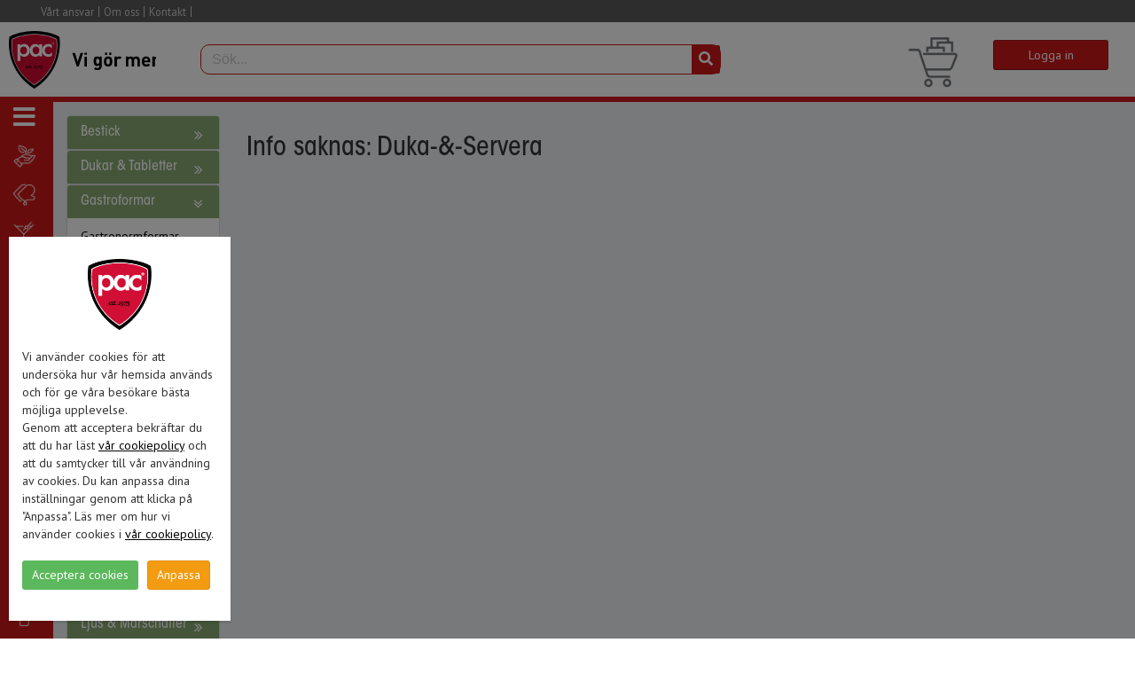

--- FILE ---
content_type: text/html; charset=utf-8
request_url: https://www.pac.se/start/Duka-&-Servera/Gastroformar/Gastronormformar-plast
body_size: 67457
content:
<!DOCTYPE html><head><meta http-equiv='X-UA-Compatible' content='IE=edge,chrome=1'><meta name='viewport' content='width=device-width,height=device-height,initial-scale=1.0, maximum-scale=1.0' /><meta http-equiv='Content-Type' content='text/html; charset=utf-8' /><meta name='description' content='Hållbara engångs- och förbrukningsartiklar från en engagerad och nyfiken grossist.' /><meta name='keywords' content='' /><meta name='rating' content='General' /><meta name='revisit-after' content='1 weeks' /><meta name='generator' content='Domino' /><meta name='robots' content='all' /><title>Pac-production Sweden AB</title><link rel='icon' href='/pimx.nsf/favicon.png' /><link rel='shortcut icon' type='image/x-icon' href='/pimx.nsf/favicon.ico' /><link rel='apple-touch-icon' sizes='144x144' href='/pimx.nsf/icon-144x144.png' /><link rel='apple-touch-icon' sizes='114x114' href='/pimx.nsf/icon-114x114.png' /><link rel='apple-touch-icon' sizes='72x72' href='/pimx.nsf/icon-72x72.png' /><link rel='apple-touch-icon' sizes='57x57' href='/pimx.nsf/icon-57x57.png' /><script src='//ajax.googleapis.com/ajax/libs/jquery/1.11.1/jquery.min.js'></script><script src='//ajax.googleapis.com/ajax/libs/jqueryui/1.11.1/jquery-ui.min.js'></script><script type='text/javascript' src='/pimx.nsf/jquery.default_6996.js'></script><link href='/pimx.nsf/jquery.typeahead.min.css' media='screen' rel='stylesheet' type='text/css'><link href='/pimx.nsf/jquery.typeahead.custom.css' media='screen' rel='stylesheet' type='text/css'><script src='//cdnjs.cloudflare.com/ajax/libs/jquery-typeahead/2.11.2/jquery.typeahead.min.js' type='text/javascript' ></script><script src='/pimx.nsf/jquery.search-typeahead-v680.js' type='text/javascript'></script><script type='text/javascript' src='/pimx.nsf/jquery.clearFilter-v681.js'></script><script type='text/javascript' src='/pimx.nsf/jquery.ehandel.js'></script><script type='text/javascript' src='/pimx.nsf/jquery.seller_655.js'></script><link href='//maxcdn.bootstrapcdn.com/bootstrap/3.3.5/css/bootstrap.min.css' rel='stylesheet' type='text/css'/><script src='//maxcdn.bootstrapcdn.com/bootstrap/3.3.5/js/bootstrap.min.js'></script><script src='//cdnjs.cloudflare.com/ajax/libs/jquery-cookie/1.4.1/jquery.cookie.min.js'></script><script src='/pimx.nsf/jquery.cookie_2502.js'></script><script type='text/javascript'>$(function(){$.cookieBar(); });</script> <!-- Google Tag Manager GTM-WM4GVJM (noscript) --><noscript><iframe src='https://www.googletagmanager.com/ns.html?id=GTM-WM4GVJM' height='0' width='0' style='display:none;visibility:hidden'></iframe></noscript><!-- End Google Tag Manager GTM (noscript) --><!-- Global CONFIG site tag (gtag.js)  - Google --> <script async src="https://www.googletagmanager.com/gtag/js?id=AW-1035212315"></script> <script async src=https://www.googletagmanager.com/gtag/js?id=UA-11351607-3></script><script>window.dataLayer = window.dataLayer || []; function gtag(){dataLayer.push(arguments);}pacSiteTag()</script><!-- END Global CONFIG site tag (gtag.js)  - Google --> <link href='//cdn.datatables.net/1.10.9/css/dataTables.bootstrap.min.css' rel='stylesheet' type='text/css' /><script type='text/javascript' src='//cdn.datatables.net/1.13.7/js/jquery.dataTables.min.js'></script><script type='text/javascript' src='//cdn.datatables.net/1.13.7/js/dataTables.bootstrap.min.js'></script><script type='text/javascript' src='//cdn.datatables.net/responsive/2.5.0/js/dataTables.responsive.min.js'></script><link href='//cdn.datatables.net/buttons/1.2.2/css/buttons.dataTables.min.css' rel='stylesheet' type='text/css' /><script type='text/javascript' src='//cdn.datatables.net/buttons/1.2.2/js/dataTables.buttons.min.js'></script><script type='text/javascript' src='//cdn.datatables.net/select/1.2.1/js/dataTables.select.min.js'></script><link href='//cdn.datatables.net/responsive/2.5.0/css/responsive.dataTables.min.css' rel='stylesheet' type='text/css' /><script src='/pimx.nsf/icheck.min.js'></script><link rel='stylesheet' href='//cdnjs.cloudflare.com/ajax/libs/iCheck/1.0.2/skins/square/blue.css'><script type='text/javascript' src='/pimx.nsf/jquery.lang.manager.js'></script><link href='//ajax.googleapis.com/ajax/libs/jqueryui/1.11.1/themes/smoothness/jquery-ui.css' rel='stylesheet' type='text/css'/><script type='text/javascript' src='/pimx.nsf/jquery.ui.datepicker-se.js'></script><script type='text/javascript' src='/pimx.nsf/jquery.validate_v2.js'></script><script type='text/javascript' src='/pimx.nsf/messages_se.js'></script><script type='text/javascript' src='/pimx.nsf/jquery.user.js'></script><link rel='stylesheet' href='//maxcdn.bootstrapcdn.com/font-awesome/4.7.0/css/font-awesome.min.css'><link rel='stylesheet' href='//use.fontawesome.com/releases/v5.15.4/css/all.css'><link href='/pimx.nsf/layout.css' rel='stylesheet' type='text/css' /><link href='/pimx.nsf/skin.css' rel='stylesheet' type='text/css' /><link href='/pimx.nsf/flex.css' rel='stylesheet' type='text/css' /><link href='/pimx.nsf/customer.css' rel='stylesheet' type='text/css' /><link href='//fonts.googleapis.com/css?family=Open+Sans' rel='stylesheet' type='text/css' /><script type='text/javascript' src='/pimx.nsf/jsapp.js'></script><script type='text/javascript'>var dbPath = 'pimx.nsf';</script><script type='text/javascript' src='/pimx.nsf/jquery.datatable-pages.js'></script><script type='text/javascript' src='/pimx.nsf/jquery.searchresult-v680.js'></script></head><body class='sidebar-collapse sidebar-mini' ><!-- Google Tag Manager GTM --><script>(function(w,d,s,l,i){w[l]=w[l]||[];w[l].push({'gtm.start':new Date().getTime(),event:'gtm.js'});var f=d.getElementsByTagName(s)[0],j=d.createElement(s),dl=l!='dataLayer'?'&l='+l:'';j.async=true;j.src='https://www.googletagmanager.com/gtm.js?id='+i+dl;f.parentNode.insertBefore(j,f);})(window,document,'script','dataLayer','GTM-WM4GVJM');</script><!-- End Google Tag Manager GTM --><!-- End Global site tag (gtag.js) Google Analytics G4  --><script>pacSiteTag(true);</script><!-- ImBox --><script type='text/javascript' src='/pimx.nsf/jquery.chat.js'></script><!-- //ImBox Script --><div class='wrapper'>
<nav class='navbar navbar-static-top' role='navigation'><div class='navbar-header'><button type='button' class='navbar-toggle collapsed' data-toggle='collapse' data-target='#navbar-collapse'><i class='fa fa-bars'></i></button></div><div class='collapse navbar-collapse pull-left' id='navbar-collapse'>
<ul class='nav navbar-nav'>

<ul class='dropdown-menu'>
<li class='menu-item'><a href='/start/SE/Info/Alternativ-till-plast' target='_self'>Alternativ till plast</a></li><li class='menu-item'><a href='/start/SE/Info/Asiatisk-Take-away' target='_self'>Asiatisk Take away</a></li><li class='menu-item'><a href='/start/SE/Info/Bagerier-konditorier-och-cafeer' target='_self'>Bagerier, konditorier och cafeer</a></li><li class='menu-item'><a href='/start/SE/Info/Camping' target='_self'>Camping</a></li><li class='menu-item'><a href='/start/SE/Info/Dagligvaruhandel' target='_self'>Dagligvaruhandel</a></li><li class='menu-item'><a href='/start/SE/Info/DeliQ' target='_self'>DeliQ</a></li><li class='menu-item'><a href='/start/SE/Info/Dharmazone' target='_self'>Dharmazone</a></li><li class='menu-item'><a href='/start/SE/Info/Engangsartiklar' target='_self'>Engångsartiklar</a></li><li class='menu-item'><a href='/start/SE/Info/Fornybart-och-fossilt' target='_self'>Förnybart och fossilt</a></li><li class='menu-item'><a href='/start/SE/Info/Forsta-hjalpen' target='_self'>Första hjälpen</a></li><li class='menu-item'><a href='/start/SE/Info/Glenta' target='_self'>Glenta</a></li><li class='menu-item'><a href='/start/SE/Info/Gym' target='_self'>Gym</a></li><li class='menu-item'><a href='/start/SE/Info/Kontaktmaterial-livsmedel' target='_self'>Kontaktmaterial livsmedel</a></li><li class='menu-item'><a href='/start/SE/Info/Klader-och-skor' target='_self'>Kläder och skor</a></li><li class='menu-item'><a href='/start/SE/Info/Massinformation' target='_self'>Mässinformation</a></li><li class='menu-item'><a href='/start/SE/Info/Profilera-engangsartiklar' target='_self'>Profilera engångsartiklar</a></li><li class='menu-item'><a href='/start/SE/Info/SBTi' target='_self'>SBTi</a></li><li class='menu-item'><a href='/start/SE/Info/Tork-Workflow-for-Kitchen' target='_self'>Tork Workflow for Kitchen</a></li><li class='menu-item'><a href='/start/SE/Info/WeCare' target='_self'>WeCare</a></li><li class='menu-item'><a href='/start/SE/Info/Worksafe' target='_self'>Worksafe</a></li><li class='menu-item'><a href='/start/SE/Info/Vytal' target='_self'>Vytal</a></li><li class='menu-item'><a href='/start/SE/Info/Oppna-restaurang-pizzeria-cafe-bageri' target='_self'>Öppna restaurang pizzeria cafe bageri</a></li><li class='menu-item'><a href='/start/SE/Startsida/Ovre-del' target='_self'>Övre del</a></li><li class='menu-item'><a href='/start/SE/Startsida/Bildspel' target='_self'>Bildspel</a></li><li class='menu-item'><a href='/start/SE/Startsida/Nedre-del' target='_self'>Nedre del</a></li><li class='visible-xs divider'></li>
</ul>
<li class='menu-item'><a href='/start/SE/Vart-ansvar' target='_self'>Vårt ansvar</a></li>
<ul class='dropdown-menu'>
<li class='menu-item'><a href='/start/SE/Vart-ansvar/Inledning' target='_self'>Inledning</a></li><li class='menu-item'><a href='/start/SE/Vart-ansvar/Hallbart-sortiment---Urban-to-Go' target='_self'>Hållbart sortiment - Urban to Go</a></li><li class='menu-item'><a href='/start/SE/Vart-ansvar/Wellpallar' target='_self'>Wellpallar</a></li><li class='menu-item'><a href='/start/SE/Vart-ansvar/Producentansvar-for-forpackningar' target='_self'>Producentansvar för förpackningar</a></li><li class='menu-item'><a href='/start/SE/Vart-ansvar/Miljocertifierade-enligt-ISO-14001' target='_self'>Miljöcertifierade enligt ISO 14001</a></li><li class='menu-item'><a href='/start/SE/Vart-ansvar/Kvalitetscertifierade-enigt-ISO-9001' target='_self'>Kvalitetscertifierade enigt ISO 9001</a></li><li class='menu-item'><a href='/start/SE/Vart-ansvar/Uppforandekod---Code-of-conduct' target='_self'>Uppförandekod - Code of conduct</a></li><li class='menu-item'><a href='http://www.orebrostadsmission.se/' target='_blank'>Örebro Stadsmission</a></li><li class='menu-item'><a href='/start/SE/Vart-ansvar/Valgorande-andamal' target='_self'>Välgörande ändamål</a></li><li class='visible-xs divider'></li>
</ul>
<li class='menu-item'><a href='/start/SE/Om-oss' target='_self'>Om oss</a></li>
<ul class='dropdown-menu'>
<li class='menu-item'><a href='/start/SE/Om-oss/Om-PAC' target='_self'>Om PAC</a></li><li class='menu-item'><a href='/start/SE/Om-oss/Service-och-leverans' target='_self'>Service och leverans</a></li><li class='menu-item'><a href='/start/SE/Om-oss/Om-du-inte-ar-kund-an' target='_self'>Om du inte är kund än</a></li><li class='menu-item'><a href='/start/SE/Om-oss/Hallbara-produkter' target='_self'>Hållbara produkter</a></li><li class='menu-item'><a href='/start/SE/Om-oss/Egen-grafisk-designavdelning' target='_self'>Egen grafisk designavdelning</a></li><li class='menu-item'><a href='/start/SE/Om-oss/Showroom-e-handel-&-sociala-medier' target='_self'>Showroom, e-handel & sociala medier</a></li><li class='visible-xs divider'></li>
</ul>
<li class='menu-item'><a href='/start/SE/Kontakt' target='_self'>Kontakt</a></li>
<ul class='dropdown-menu'>
<li class='menu-item'><a href='/start/SE/Kontakt/Anmalan-nyhetsbrev' target='_self'>Anmälan nyhetsbrev</a></li><li class='menu-item'><a href='/start/SE/Kontakt/Kontakta-oss' target='_self'>Kontakta oss</a></li><li class='menu-item'><a href='/start/SE/Kontakt/Hitta-till-oss' target='_self'>Hitta till oss</a></li><li class='menu-item'><a href='/start/SE/Kontakt/Hamtning-av-varor' target='_self'>Hämtning av varor</a></li><li class='menu-item'><a href='/start/SE/Kontakt/Adresser' target='_self'>Adresser</a></li>
</ul></li>

</ul>
</div><div class='navbar-custom-menu pull-left visible-xs'>
<ul class='nav navbar-nav'>

<ul class='dropdown-menu'>
<li class='menu-item'><a href='/start/SE/Info/Alternativ-till-plast' target='_self'>Alternativ till plast</a></li><li class='menu-item'><a href='/start/SE/Info/Asiatisk-Take-away' target='_self'>Asiatisk Take away</a></li><li class='menu-item'><a href='/start/SE/Info/Bagerier-konditorier-och-cafeer' target='_self'>Bagerier, konditorier och cafeer</a></li><li class='menu-item'><a href='/start/SE/Info/Camping' target='_self'>Camping</a></li><li class='menu-item'><a href='/start/SE/Info/Dagligvaruhandel' target='_self'>Dagligvaruhandel</a></li><li class='menu-item'><a href='/start/SE/Info/DeliQ' target='_self'>DeliQ</a></li><li class='menu-item'><a href='/start/SE/Info/Dharmazone' target='_self'>Dharmazone</a></li><li class='menu-item'><a href='/start/SE/Info/Engangsartiklar' target='_self'>Engångsartiklar</a></li><li class='menu-item'><a href='/start/SE/Info/Fornybart-och-fossilt' target='_self'>Förnybart och fossilt</a></li><li class='menu-item'><a href='/start/SE/Info/Forsta-hjalpen' target='_self'>Första hjälpen</a></li><li class='menu-item'><a href='/start/SE/Info/Glenta' target='_self'>Glenta</a></li><li class='menu-item'><a href='/start/SE/Info/Gym' target='_self'>Gym</a></li><li class='menu-item'><a href='/start/SE/Info/Kontaktmaterial-livsmedel' target='_self'>Kontaktmaterial livsmedel</a></li><li class='menu-item'><a href='/start/SE/Info/Klader-och-skor' target='_self'>Kläder och skor</a></li><li class='menu-item'><a href='/start/SE/Info/Massinformation' target='_self'>Mässinformation</a></li><li class='menu-item'><a href='/start/SE/Info/Profilera-engangsartiklar' target='_self'>Profilera engångsartiklar</a></li><li class='menu-item'><a href='/start/SE/Info/SBTi' target='_self'>SBTi</a></li><li class='menu-item'><a href='/start/SE/Info/Tork-Workflow-for-Kitchen' target='_self'>Tork Workflow for Kitchen</a></li><li class='menu-item'><a href='/start/SE/Info/WeCare' target='_self'>WeCare</a></li><li class='menu-item'><a href='/start/SE/Info/Worksafe' target='_self'>Worksafe</a></li><li class='menu-item'><a href='/start/SE/Info/Vytal' target='_self'>Vytal</a></li><li class='menu-item'><a href='/start/SE/Info/Oppna-restaurang-pizzeria-cafe-bageri' target='_self'>Öppna restaurang pizzeria cafe bageri</a></li><li class='menu-item'><a href='/start/SE/Startsida/Ovre-del' target='_self'>Övre del</a></li><li class='menu-item'><a href='/start/SE/Startsida/Bildspel' target='_self'>Bildspel</a></li><li class='menu-item'><a href='/start/SE/Startsida/Nedre-del' target='_self'>Nedre del</a></li><li class='visible-xs divider'></li>
</ul>
<li class='menu-item'><a href='/start/SE/Vart-ansvar' target='_self'>Vårt ansvar</a></li>
<ul class='dropdown-menu'>
<li class='menu-item'><a href='/start/SE/Vart-ansvar/Inledning' target='_self'>Inledning</a></li><li class='menu-item'><a href='/start/SE/Vart-ansvar/Hallbart-sortiment---Urban-to-Go' target='_self'>Hållbart sortiment - Urban to Go</a></li><li class='menu-item'><a href='/start/SE/Vart-ansvar/Wellpallar' target='_self'>Wellpallar</a></li><li class='menu-item'><a href='/start/SE/Vart-ansvar/Producentansvar-for-forpackningar' target='_self'>Producentansvar för förpackningar</a></li><li class='menu-item'><a href='/start/SE/Vart-ansvar/Miljocertifierade-enligt-ISO-14001' target='_self'>Miljöcertifierade enligt ISO 14001</a></li><li class='menu-item'><a href='/start/SE/Vart-ansvar/Kvalitetscertifierade-enigt-ISO-9001' target='_self'>Kvalitetscertifierade enigt ISO 9001</a></li><li class='menu-item'><a href='/start/SE/Vart-ansvar/Uppforandekod---Code-of-conduct' target='_self'>Uppförandekod - Code of conduct</a></li><li class='menu-item'><a href='http://www.orebrostadsmission.se/' target='_blank'>Örebro Stadsmission</a></li><li class='menu-item'><a href='/start/SE/Vart-ansvar/Valgorande-andamal' target='_self'>Välgörande ändamål</a></li><li class='visible-xs divider'></li>
</ul>
<li class='menu-item'><a href='/start/SE/Om-oss' target='_self'>Om oss</a></li>
<ul class='dropdown-menu'>
<li class='menu-item'><a href='/start/SE/Om-oss/Om-PAC' target='_self'>Om PAC</a></li><li class='menu-item'><a href='/start/SE/Om-oss/Service-och-leverans' target='_self'>Service och leverans</a></li><li class='menu-item'><a href='/start/SE/Om-oss/Om-du-inte-ar-kund-an' target='_self'>Om du inte är kund än</a></li><li class='menu-item'><a href='/start/SE/Om-oss/Hallbara-produkter' target='_self'>Hållbara produkter</a></li><li class='menu-item'><a href='/start/SE/Om-oss/Egen-grafisk-designavdelning' target='_self'>Egen grafisk designavdelning</a></li><li class='menu-item'><a href='/start/SE/Om-oss/Showroom-e-handel-&-sociala-medier' target='_self'>Showroom, e-handel & sociala medier</a></li><li class='visible-xs divider'></li>
</ul>
<li class='menu-item'><a href='/start/SE/Kontakt' target='_self'>Kontakt</a></li>
<ul class='dropdown-menu'>
<li class='menu-item'><a href='/start/SE/Kontakt/Anmalan-nyhetsbrev' target='_self'>Anmälan nyhetsbrev</a></li><li class='menu-item'><a href='/start/SE/Kontakt/Kontakta-oss' target='_self'>Kontakta oss</a></li><li class='menu-item'><a href='/start/SE/Kontakt/Hitta-till-oss' target='_self'>Hitta till oss</a></li><li class='menu-item'><a href='/start/SE/Kontakt/Hamtning-av-varor' target='_self'>Hämtning av varor</a></li><li class='menu-item'><a href='/start/SE/Kontakt/Adresser' target='_self'>Adresser</a></li>
</ul></li>

</ul>
</div><div class='navbar-custom-menu pull-right'><ul class='nav navbar-nav'><li class='menu-item openSearchItem'><a href='#' class='openSearch'>Sök</a></li></ul></div></nav><header class='main-header customTopColor'><div class='row' ><div class='col-xs-6 col-md-5 col-sm-4 col-lg-2' style='text-align:center;'><div class='col-sm-12' style='padding:10px 5px 0 10px;'><a style='display:block;overflow:hidden; width:100%;' href='/start/SE' ><span class='logo-lg'><object style='pointer-events: none;' height='65' class='svgObject' id='gotToStart' type='image/svg+xml' data='/pimx.nsf/pac_logga.svg'></object></span></a></div></div><div id='noMatch' style='display:none'><h4>Hittar ingen artikel</h4></div><div class='col-xs-offset-4'><div class='varukorgen'><div class='varukorg_icon'><img style='width:100%' src='/pimx.nsf/icon_varukorg.jpg'></div><div style='float:left;width:130px; margin-left:10px;'><br><button class='btn btn-default btn-red col-xs-9 col-sm-12 login' title='Ange dina inloggningsuppgifter' ref='Användarnamn¤Lösenord¤Logga in'>Logga in</button></div></div></div><div class='col-xs-12 col-sm-6 col-md-6' ><div id='globalSearchWrapper' class='global-search searchInline' style='padding:25px 0 15px 15px;width:100%'><div class='typeahead__container'><div class='typeahead__field'><div class='typeahead__query'><input class='form-control js-typeahead-internal' name='internal' id='internal' placeholder='Sök...' ></div><div class='typeahead__button'><button id='searchInternal'><span class='fa fa-search'></span></button></div></div></div></div></div></div></header>
<div id='webbplats' style='display:none'>Duka-&-Servera</div>
<div id='defaultLink' style='display:none'>start</div>
<div id='cuno' style='display:none'>Anonymous</div>
<div id='ehandelPath' style='display:none'>pimx.nsf</div>
<div id='sidebar-wrapper'><span><a id='menu-close' href='#' class='btn btn-default btn-close pull-right toggle'><i class='fa fa-close'></i></a></span><div class='sidbar-wrapper-top text-center'><img width=70 src='/pimx.nsf/logga.png'></div><ul class='sidebar-nav'><li><a class='urban-to-go' href='/start/urban-to-go' target='_top'><img src='//www.pac.se/pimx.nsf/0/C2DD37948B4588D6C125830E0029DCAE/$file/UrbanToGo.png'><span>Urban To Go - Miljö</span></a></li><li><a class='bageri-konditori-cafe' href='/start/Bageri-Konditori-Café' target='_top'><img src='//www.pac.se/pimx.nsf/0/C0C1569DE092CCD2C125830D004BEEB7/$file/Bageri.png'><span>Bageri, Konditori & Café</span></a></li><li><a class='bar' href='/start/bar' target='_top'><img src='//www.pac.se/pimx.nsf/0/13118E9763D53839C125830E00299D06/$file/Bar.png'><span>Bar</span></a></li><li><a class='duka-servera' href='/start/Duka-Servera' target='_top'><img src='//www.pac.se/pimx.nsf/0/08DCA9825B969AC4C125830E0029FAA7/$file/DukaServera.png'><span>Duka & Servera</span></a></li><li><a class='butiksemballage' href='/start/butiksemballage' target='_top'><img src='//www.pac.se/pimx.nsf/0/F8E868CAE78DF0E4C125830E0029AF74/$file/Butiksembalage.png'><span>Butiksemballage</span></a></li><li><a class='konsumentprodukter' href='/start/Konsumentprodukter' target='_top'><img src='//www.pac.se/pimx.nsf/0/3EBA3BC6E7454F90C125830E002B31E7/$file/Konsumentartiklar.png'><span>Konsumentprodukter</span></a></li><li><a class='kasse-papper' href='/start/kasse-papper' target='_top'><img src='//www.pac.se/pimx.nsf/0/A4775BA24DE45DB5C125830E002B000A/$file/KassePapper.png'><span>Kasse Papper</span></a></li><li><a class='pasar' href='/start/pasar' target='_top'><img src='//www.pac.se/pimx.nsf/0/A6E318B2D83B6DC7C125830E002B22C2/$file/Påsar.png'><span>Påsar</span></a></li><li><a class='kasse-plast' href='/start/kasse-plast' target='_top'><img src='//www.pac.se/pimx.nsf/0/AF289BA196DAF4C7C125830E002B1192/$file/KassarPlast.png'><span>Kasse Plast</span></a></li><li><a class='kontor-kassarullar' href='/start/Kontor-&-kassarullar' target='_top'><img src='//www.pac.se/pimx.nsf/0/052D75FB7F25E3F1C125830E002A04EA/$file/Kontor.png'><span>Kontor & kassarullar</span></a></li><li><a class='klader-skor' href='/start/klader-&-skor' target='_top'><img src='//www.pac.se/pimx.nsf/0/31136A7CBC201CB1C125830E002AB0AB/$file/Kläder.png'><span>Kläder & skor</span></a></li><li><a class='handskar-skydd' href='/start/handskar-&-skydd' target='_top'><img src='//www.pac.se/pimx.nsf/0/B97B2AB8E65F2D58C1258BE10041E8C6/$file/handskar-skydd.png'><span>Handskar & skydd</span></a></li><li><a class='muggar-glas' href='/start/Muggar-glas' target='_top'><img src='//www.pac.se/pimx.nsf/0/CDCC9CDD9858FC99C12584260030B7E6/$file/mugg-glas.png'><span>Muggar & glas</span></a></li><li><a class='stad-kem-hygien' href='/start/stad-kem-hygien' target='_top'><img src='//www.pac.se/pimx.nsf/0/0ABF1F38D185430EC125830E0029D478/$file/Städ.png'><span>Städ, Kem & Hygien</span></a></li><li><a class='take-away' href='/start/take-away' target='_top'><img src='//www.pac.se/pimx.nsf/0/DC7701EE4FEA0886C125830E0029C1F9/$file/Takeaway.png'><span>Take Away</span></a></li><li><a class='vardartiklar' href='/start/vardartiklar' target='_top'><img src='//www.pac.se/pimx.nsf/0/6838FD929E0DEC9CC125830E0029C895/$file/Vårdartiklar.png'><span>Vårdartiklar</span></a></li><li><a class='utforsaljning' href='/start/utforsaljning' target='_top'><img src='//www.pac.se/pimx.nsf/0/DE13095E2BEA8472C125830E0029ECA3/$file/Utförsäljning.png'><span>Utförsäljning</span></a></li><li><a class='erbjudande' href='/start/erbjudande' target='_top'><img src='//www.pac.se/pimx.nsf/0/19D40FC9D1AC35F4C125830E0029E520/$file/Erbjudande.png'><span>Erbjudande</span></a></li><style>body .sidebar-menu > li:hover > a.urban-to-go, body .sidebar-menu > li.active > a.urban-to-go, .panel-default > .urban-to-go,.breadcrumb-urban-to-go,.sidebar-nav li a.urban-to-go:hover{background: #87a873;}.breadcrumb-urban-to-go > li > a{color:white}body .sidebar-menu > li:hover > a.bageri-konditori-cafe, body .sidebar-menu > li.active > a.bageri-konditori-cafe, .panel-default > .bageri-konditori-cafe,.breadcrumb-bageri-konditori-cafe,.sidebar-nav li a.bageri-konditori-cafe:hover{background: #608ca2;}.breadcrumb-bageri-konditori-cafe > li > a{color:white}body .sidebar-menu > li:hover > a.bar, body .sidebar-menu > li.active > a.bar, .panel-default > .bar,.breadcrumb-bar,.sidebar-nav li a.bar:hover{background: #c89bb8;}.breadcrumb-bar > li > a{color:white}body .sidebar-menu > li:hover > a.duka-servera, body .sidebar-menu > li.active > a.duka-servera, .panel-default > .duka-servera,.breadcrumb-duka-servera,.sidebar-nav li a.duka-servera:hover{background: #86a874;}.breadcrumb-duka-servera > li > a{color:white}body .sidebar-menu > li:hover > a.butiksemballage, body .sidebar-menu > li.active > a.butiksemballage, .panel-default > .butiksemballage,.breadcrumb-butiksemballage,.sidebar-nav li a.butiksemballage:hover{background: #688c7a;}.breadcrumb-butiksemballage > li > a{color:white}body .sidebar-menu > li:hover > a.konsumentprodukter, body .sidebar-menu > li.active > a.konsumentprodukter, .panel-default > .konsumentprodukter,.breadcrumb-konsumentprodukter,.sidebar-nav li a.konsumentprodukter:hover{background: #993399;}.breadcrumb-konsumentprodukter > li > a{color:white}body .sidebar-menu > li:hover > a.kasse-papper, body .sidebar-menu > li.active > a.kasse-papper, .panel-default > .kasse-papper,.breadcrumb-kasse-papper,.sidebar-nav li a.kasse-papper:hover{background: #b5761e;}.breadcrumb-kasse-papper > li > a{color:white}body .sidebar-menu > li:hover > a.pasar, body .sidebar-menu > li.active > a.pasar, .panel-default > .pasar,.breadcrumb-pasar,.sidebar-nav li a.pasar:hover{background: #2d5772;}.breadcrumb-pasar > li > a{color:white}body .sidebar-menu > li:hover > a.kasse-plast, body .sidebar-menu > li.active > a.kasse-plast, .panel-default > .kasse-plast,.breadcrumb-kasse-plast,.sidebar-nav li a.kasse-plast:hover{background: #92a0a0;}.breadcrumb-kasse-plast > li > a{color:white}body .sidebar-menu > li:hover > a.kontor-kassarullar, body .sidebar-menu > li.active > a.kontor-kassarullar, .panel-default > .kontor-kassarullar,.breadcrumb-kontor-kassarullar,.sidebar-nav li a.kontor-kassarullar:hover{background: #bb7e6d;}.breadcrumb-kontor-kassarullar > li > a{color:white}body .sidebar-menu > li:hover > a.klader-skor, body .sidebar-menu > li.active > a.klader-skor, .panel-default > .klader-skor,.breadcrumb-klader-skor,.sidebar-nav li a.klader-skor:hover{background: #e48c57;}.breadcrumb-klader-skor > li > a{color:white}body .sidebar-menu > li:hover > a.handskar-skydd, body .sidebar-menu > li.active > a.handskar-skydd, .panel-default > .handskar-skydd,.breadcrumb-handskar-skydd,.sidebar-nav li a.handskar-skydd:hover{background: #a49483;}.breadcrumb-handskar-skydd > li > a{color:white}body .sidebar-menu > li:hover > a.muggar-glas, body .sidebar-menu > li.active > a.muggar-glas, .panel-default > .muggar-glas,.breadcrumb-muggar-glas,.sidebar-nav li a.muggar-glas:hover{background: #56a1a4;}.breadcrumb-muggar-glas > li > a{color:white}body .sidebar-menu > li:hover > a.stad-kem-hygien, body .sidebar-menu > li.active > a.stad-kem-hygien, .panel-default > .stad-kem-hygien,.breadcrumb-stad-kem-hygien,.sidebar-nav li a.stad-kem-hygien:hover{background: #8e9e7e;}.breadcrumb-stad-kem-hygien > li > a{color:white}body .sidebar-menu > li:hover > a.take-away, body .sidebar-menu > li.active > a.take-away, .panel-default > .take-away,.breadcrumb-take-away,.sidebar-nav li a.take-away:hover{background: #8cc9ce;}.breadcrumb-take-away > li > a{color:white}body .sidebar-menu > li:hover > a.vardartiklar, body .sidebar-menu > li.active > a.vardartiklar, .panel-default > .vardartiklar,.breadcrumb-vardartiklar,.sidebar-nav li a.vardartiklar:hover{background: #8995ab;}.breadcrumb-vardartiklar > li > a{color:white}body .sidebar-menu > li:hover > a.utforsaljning, body .sidebar-menu > li.active > a.utforsaljning, .panel-default > .utforsaljning,.breadcrumb-utforsaljning,.sidebar-nav li a.utforsaljning:hover{background: #f50000;}.breadcrumb-utforsaljning > li > a{color:white}body .sidebar-menu > li:hover > a.erbjudande, body .sidebar-menu > li.active > a.erbjudande, .panel-default > .erbjudande,.breadcrumb-erbjudande,.sidebar-nav li a.erbjudande:hover{background: #dd5e2c;}.breadcrumb-erbjudande > li > a{color:white}</style></ul></div><aside class='main-sidebar hidden-xs'><section class='sidebar'><ul class='sidebar-menu'><li><a href='#' style='padding-left:0' class='sidebar-toggle startEntry' data-toggle='offcanvas' ><i class='fa fa-bars fa-2x'></i><span style='font-family:AvantGarde'>Produktmeny</span></a></li><li><a class='urban-to-go' href='/start/urban-to-go' target='_top'><img src='//www.pac.se/pimx.nsf/0/C2DD37948B4588D6C125830E0029DCAE/$file/UrbanToGo.png'><span>Urban To Go - Miljö</span></a></li><li><a class='bageri-konditori-cafe' href='/start/Bageri-Konditori-Café' target='_top'><img src='//www.pac.se/pimx.nsf/0/C0C1569DE092CCD2C125830D004BEEB7/$file/Bageri.png'><span>Bageri, Konditori & Café</span></a></li><li><a class='bar' href='/start/bar' target='_top'><img src='//www.pac.se/pimx.nsf/0/13118E9763D53839C125830E00299D06/$file/Bar.png'><span>Bar</span></a></li><li><a class='duka-servera' href='/start/Duka-Servera' target='_top'><img src='//www.pac.se/pimx.nsf/0/08DCA9825B969AC4C125830E0029FAA7/$file/DukaServera.png'><span>Duka & Servera</span></a></li><li><a class='butiksemballage' href='/start/butiksemballage' target='_top'><img src='//www.pac.se/pimx.nsf/0/F8E868CAE78DF0E4C125830E0029AF74/$file/Butiksembalage.png'><span>Butiksemballage</span></a></li><li><a class='konsumentprodukter' href='/start/Konsumentprodukter' target='_top'><img src='//www.pac.se/pimx.nsf/0/3EBA3BC6E7454F90C125830E002B31E7/$file/Konsumentartiklar.png'><span>Konsumentprodukter</span></a></li><li><a class='kasse-papper' href='/start/kasse-papper' target='_top'><img src='//www.pac.se/pimx.nsf/0/A4775BA24DE45DB5C125830E002B000A/$file/KassePapper.png'><span>Kasse Papper</span></a></li><li><a class='pasar' href='/start/pasar' target='_top'><img src='//www.pac.se/pimx.nsf/0/A6E318B2D83B6DC7C125830E002B22C2/$file/Påsar.png'><span>Påsar</span></a></li><li><a class='kasse-plast' href='/start/kasse-plast' target='_top'><img src='//www.pac.se/pimx.nsf/0/AF289BA196DAF4C7C125830E002B1192/$file/KassarPlast.png'><span>Kasse Plast</span></a></li><li><a class='kontor-kassarullar' href='/start/Kontor-&-kassarullar' target='_top'><img src='//www.pac.se/pimx.nsf/0/052D75FB7F25E3F1C125830E002A04EA/$file/Kontor.png'><span>Kontor & kassarullar</span></a></li><li><a class='klader-skor' href='/start/klader-&-skor' target='_top'><img src='//www.pac.se/pimx.nsf/0/31136A7CBC201CB1C125830E002AB0AB/$file/Kläder.png'><span>Kläder & skor</span></a></li><li><a class='handskar-skydd' href='/start/handskar-&-skydd' target='_top'><img src='//www.pac.se/pimx.nsf/0/B97B2AB8E65F2D58C1258BE10041E8C6/$file/handskar-skydd.png'><span>Handskar & skydd</span></a></li><li><a class='muggar-glas' href='/start/Muggar-glas' target='_top'><img src='//www.pac.se/pimx.nsf/0/CDCC9CDD9858FC99C12584260030B7E6/$file/mugg-glas.png'><span>Muggar & glas</span></a></li><li><a class='stad-kem-hygien' href='/start/stad-kem-hygien' target='_top'><img src='//www.pac.se/pimx.nsf/0/0ABF1F38D185430EC125830E0029D478/$file/Städ.png'><span>Städ, Kem & Hygien</span></a></li><li><a class='take-away' href='/start/take-away' target='_top'><img src='//www.pac.se/pimx.nsf/0/DC7701EE4FEA0886C125830E0029C1F9/$file/Takeaway.png'><span>Take Away</span></a></li><li><a class='vardartiklar' href='/start/vardartiklar' target='_top'><img src='//www.pac.se/pimx.nsf/0/6838FD929E0DEC9CC125830E0029C895/$file/Vårdartiklar.png'><span>Vårdartiklar</span></a></li><li><a class='utforsaljning' href='/start/utforsaljning' target='_top'><img src='//www.pac.se/pimx.nsf/0/DE13095E2BEA8472C125830E0029ECA3/$file/Utförsäljning.png'><span>Utförsäljning</span></a></li><li><a class='erbjudande' href='/start/erbjudande' target='_top'><img src='//www.pac.se/pimx.nsf/0/19D40FC9D1AC35F4C125830E0029E520/$file/Erbjudande.png'><span>Erbjudande</span></a></li><style>body .sidebar-menu > li:hover > a.urban-to-go, body .sidebar-menu > li.active > a.urban-to-go, .panel-default > .urban-to-go,.breadcrumb-urban-to-go,.sidebar-nav li a.urban-to-go:hover{background: #87a873;}.breadcrumb-urban-to-go > li > a{color:white}body .sidebar-menu > li:hover > a.bageri-konditori-cafe, body .sidebar-menu > li.active > a.bageri-konditori-cafe, .panel-default > .bageri-konditori-cafe,.breadcrumb-bageri-konditori-cafe,.sidebar-nav li a.bageri-konditori-cafe:hover{background: #608ca2;}.breadcrumb-bageri-konditori-cafe > li > a{color:white}body .sidebar-menu > li:hover > a.bar, body .sidebar-menu > li.active > a.bar, .panel-default > .bar,.breadcrumb-bar,.sidebar-nav li a.bar:hover{background: #c89bb8;}.breadcrumb-bar > li > a{color:white}body .sidebar-menu > li:hover > a.duka-servera, body .sidebar-menu > li.active > a.duka-servera, .panel-default > .duka-servera,.breadcrumb-duka-servera,.sidebar-nav li a.duka-servera:hover{background: #86a874;}.breadcrumb-duka-servera > li > a{color:white}body .sidebar-menu > li:hover > a.butiksemballage, body .sidebar-menu > li.active > a.butiksemballage, .panel-default > .butiksemballage,.breadcrumb-butiksemballage,.sidebar-nav li a.butiksemballage:hover{background: #688c7a;}.breadcrumb-butiksemballage > li > a{color:white}body .sidebar-menu > li:hover > a.konsumentprodukter, body .sidebar-menu > li.active > a.konsumentprodukter, .panel-default > .konsumentprodukter,.breadcrumb-konsumentprodukter,.sidebar-nav li a.konsumentprodukter:hover{background: #993399;}.breadcrumb-konsumentprodukter > li > a{color:white}body .sidebar-menu > li:hover > a.kasse-papper, body .sidebar-menu > li.active > a.kasse-papper, .panel-default > .kasse-papper,.breadcrumb-kasse-papper,.sidebar-nav li a.kasse-papper:hover{background: #b5761e;}.breadcrumb-kasse-papper > li > a{color:white}body .sidebar-menu > li:hover > a.pasar, body .sidebar-menu > li.active > a.pasar, .panel-default > .pasar,.breadcrumb-pasar,.sidebar-nav li a.pasar:hover{background: #2d5772;}.breadcrumb-pasar > li > a{color:white}body .sidebar-menu > li:hover > a.kasse-plast, body .sidebar-menu > li.active > a.kasse-plast, .panel-default > .kasse-plast,.breadcrumb-kasse-plast,.sidebar-nav li a.kasse-plast:hover{background: #92a0a0;}.breadcrumb-kasse-plast > li > a{color:white}body .sidebar-menu > li:hover > a.kontor-kassarullar, body .sidebar-menu > li.active > a.kontor-kassarullar, .panel-default > .kontor-kassarullar,.breadcrumb-kontor-kassarullar,.sidebar-nav li a.kontor-kassarullar:hover{background: #bb7e6d;}.breadcrumb-kontor-kassarullar > li > a{color:white}body .sidebar-menu > li:hover > a.klader-skor, body .sidebar-menu > li.active > a.klader-skor, .panel-default > .klader-skor,.breadcrumb-klader-skor,.sidebar-nav li a.klader-skor:hover{background: #e48c57;}.breadcrumb-klader-skor > li > a{color:white}body .sidebar-menu > li:hover > a.handskar-skydd, body .sidebar-menu > li.active > a.handskar-skydd, .panel-default > .handskar-skydd,.breadcrumb-handskar-skydd,.sidebar-nav li a.handskar-skydd:hover{background: #a49483;}.breadcrumb-handskar-skydd > li > a{color:white}body .sidebar-menu > li:hover > a.muggar-glas, body .sidebar-menu > li.active > a.muggar-glas, .panel-default > .muggar-glas,.breadcrumb-muggar-glas,.sidebar-nav li a.muggar-glas:hover{background: #56a1a4;}.breadcrumb-muggar-glas > li > a{color:white}body .sidebar-menu > li:hover > a.stad-kem-hygien, body .sidebar-menu > li.active > a.stad-kem-hygien, .panel-default > .stad-kem-hygien,.breadcrumb-stad-kem-hygien,.sidebar-nav li a.stad-kem-hygien:hover{background: #8e9e7e;}.breadcrumb-stad-kem-hygien > li > a{color:white}body .sidebar-menu > li:hover > a.take-away, body .sidebar-menu > li.active > a.take-away, .panel-default > .take-away,.breadcrumb-take-away,.sidebar-nav li a.take-away:hover{background: #8cc9ce;}.breadcrumb-take-away > li > a{color:white}body .sidebar-menu > li:hover > a.vardartiklar, body .sidebar-menu > li.active > a.vardartiklar, .panel-default > .vardartiklar,.breadcrumb-vardartiklar,.sidebar-nav li a.vardartiklar:hover{background: #8995ab;}.breadcrumb-vardartiklar > li > a{color:white}body .sidebar-menu > li:hover > a.utforsaljning, body .sidebar-menu > li.active > a.utforsaljning, .panel-default > .utforsaljning,.breadcrumb-utforsaljning,.sidebar-nav li a.utforsaljning:hover{background: #f50000;}.breadcrumb-utforsaljning > li > a{color:white}body .sidebar-menu > li:hover > a.erbjudande, body .sidebar-menu > li.active > a.erbjudande, .panel-default > .erbjudande,.breadcrumb-erbjudande,.sidebar-nav li a.erbjudande:hover{background: #dd5e2c;}.breadcrumb-erbjudande > li > a{color:white}</style></ul></section></aside>
<div class='content-wrapper'>
<div class='row mobileNav visible-xs'>
<div class='col-xs-12'>
<a href='#' id='openMobileNav' role='button'><i class='fa fa-bars'></i></a>
</div>
</div>
<section class='content' id='result'>
<div class='row'>
<div class='col-sm-4 col-md-3 col-lg-2'>
<div id='navcontainer'>
<i class='fa fa-bars fa-2x visible-xs openPanel'><font style='font-size:0.6em; font-family: AvantGarde; margin-left:10px;'>Menyval</font></i><div class='panel-group hidden-xs' id='accordion' role='tablist' aria-multiselectable='true'><div class='panel panel-default'><div class='panel-heading duka-servera' role='tab' id='heading0'><span style='width:100%; cursor:pointer' class='collapsed' role='button' data-toggle='collapse' data-parent='#accordion' href='#collapse0' aria-expanded='false' aria-controls='collapse0'><span class='arrow'></span><h4 class='panel-title'>Bestick</h4></span></div><div id='collapse0' class='panel-collapse collapse ' role='tabpanel' aria-labelledby='heading0'><ul class='list-group'><li class='list-group-item'><a class='level2' href='/start/Duka-&-Servera/Bestick/Bestick-Admiral'>Bestick Admiral</a></li><li class='list-group-item'><a class='level2' href='/start/Duka-&-Servera/Bestick/Bestick-Baget'>Bestick Baget</a></li><li class='list-group-item'><a class='level2' href='/start/Duka-&-Servera/Bestick/Bestick-Barock'>Bestick Barock</a></li><li class='list-group-item'><a class='level2' href='/start/Duka-&-Servera/Bestick/Bestick-Captain'>Bestick Captain</a></li><li class='list-group-item'><a class='level2' href='/start/Duka-&-Servera/Bestick/Bestick-Chippendale'>Bestick Chippendale</a></li><li class='list-group-item'><a class='level2' href='/start/Duka-&-Servera/Bestick/Bestick-Cream'>Bestick Cream</a></li><li class='list-group-item'><a class='level2' href='/start/Duka-&-Servera/Bestick/Bestick-Focus'>Bestick Focus</a></li><li class='list-group-item'><a class='level2' href='/start/Duka-&-Servera/Bestick/Bestick-Galant'>Bestick Galant</a></li><li class='list-group-item'><a class='level2' href='/start/Duka-&-Servera/Bestick/Bestick-Genua'>Bestick Genua</a></li><li class='list-group-item'><a class='level2' href='/start/Duka-&-Servera/Bestick/Bestick-Gourme'>Bestick Gourme</a></li><li class='list-group-item'><a class='level2' href='/start/Duka-&-Servera/Bestick/Bestick-Major'>Bestick Major</a></li><li class='list-group-item'><a class='level2' href='/start/Duka-&-Servera/Bestick/Bestick-Monika'>Bestick Monika</a></li><li class='list-group-item'><a class='level2' href='/start/Duka-&-Servera/Bestick/Bestick-Opera'>Bestick Opera</a></li><li class='list-group-item'><a class='level2' href='/start/Duka-&-Servera/Bestick/Bestick-Paris'>Bestick Paris</a></li><li class='list-group-item'><a class='level2' href='/start/Duka-&-Servera/Bestick/Bestick-Radius'>Bestick Radius</a></li><li class='list-group-item'><a class='level2' href='/start/Duka-&-Servera/Bestick/Grillbestick-Esplanad'>Grillbestick Esplanad</a></li><li class='list-group-item'><a class='level2' href='/start/Duka-&-Servera/Bestick/Grillbestick-Palermo'>Grillbestick Palermo</a></li><li class='list-group-item'><a class='level2' href='/start/Duka-&-Servera/Bestick/Grillbestick-Tomahawk'>Grillbestick Tomahawk</a></li><li class='list-group-item'><a class='level2' href='/start/Duka-&-Servera/Bestick/Grillkniv'>Grillkniv</a></li><li class='list-group-item'><a class='level2' href='/start/Duka-&-Servera/Bestick/Bestick-atpinnar'>Bestick ätpinnar</a></li><li class='list-group-item'><a class='level2' href='/start/Duka-&-Servera/Bestick/Bestickskorgar'>Bestickskorgar</a></li></ul></div></div><div class='panel panel-default'><div class='panel-heading duka-servera' role='tab' id='heading22'><span style='width:100%; cursor:pointer' class='collapsed' role='button' data-toggle='collapse' data-parent='#accordion' href='#collapse22' aria-expanded='false' aria-controls='collapse22'><span class='arrow'></span><h4 class='panel-title'>Dukar & Tabletter</h4></span></div><div id='collapse22' class='panel-collapse collapse ' role='tabpanel' aria-labelledby='heading22'><ul class='list-group'><li class='list-group-item'><a class='level2' href='/start/Duka-&-Servera/Dukar-Tabletter/Dukar-pa-rulle'>Dukar på rulle</a></li><li class='list-group-item'><a class='level2' href='/start/Duka-&-Servera/Dukar-Tabletter/Dukar-pa-ark'>Dukar på ark</a></li><li class='list-group-item'><a class='level2' href='/start/Duka-&-Servera/Dukar-Tabletter/Dukar-Evolin-ark-och-rulle'>Dukar Evolin, ark och rulle</a></li><li class='list-group-item'><a class='level2' href='/start/Duka-&-Servera/Dukar-Tabletter/Dukar-Evolin-runda'>Dukar, Evolin runda</a></li><li class='list-group-item'><a class='level2' href='/start/Duka-&-Servera/Dukar-Tabletter/Dukkjolar'>Dukkjolar</a></li><li class='list-group-item'><a class='level2' href='/start/Duka-&-Servera/Dukar-Tabletter/Linnedukar'>Linnedukar</a></li><li class='list-group-item'><a class='level2' href='/start/Duka-&-Servera/Dukar-Tabletter/Saxar'>Saxar</a></li><li class='list-group-item'><a class='level2' href='/start/Duka-&-Servera/Dukar-Tabletter/Tabletter'>Tabletter</a></li><li class='list-group-item'><a class='level2' href='/start/Duka-&-Servera/Dukar-Tabletter/Vepor'>Vepor</a></li></ul></div></div><div class='panel panel-default'><div class='panel-heading duka-servera' role='tab' id='heading32'><span style='width:100%; cursor:pointer'  role='button' data-toggle='collapse' data-parent='#accordion' href='#collapse32' aria-expanded='true' aria-controls='collapse32'><span class='arrow'></span><h4 class='panel-title'>Gastroformar</h4></span></div><div id='collapse32' class='panel-collapse collapse in' role='tabpanel' aria-labelledby='heading32'><ul class='list-group'><li class='list-group-item'><a class='level2' href='/start/Duka-&-Servera/Gastroformar/Gastronormformar-melamin'>Gastronormformar, melamin</a></li><li class='list-group-item'><a class='level2' href='/start/Duka-&-Servera/Gastroformar/Gastronormformar-porslin'>Gastronormformar, porslin</a></li><li class='list-group-item'><a class='level2' href='/start/Duka-&-Servera/Gastroformar/Gastronormkantiner-termoplast'>Gastronormkantiner, termoplast</a></li><li class='list-group-item'><a class='level2' href='/start/Duka-&-Servera/Gastroformar/Gastronormkantiner-rostfritt'>Gastronormkantiner, rostfritt</a></li><li class='list-group-item'><a class='level2' href='/start/Duka-&-Servera/Gastroformar/Tillbehor-till-Gastroformar'>Tillbehör till Gastroformar</a></li></ul></div></div><div class='panel panel-default'><div class='panel-heading duka-servera' role='tab' id='heading38'><span style='width:100%; cursor:pointer' class='collapsed' role='button' data-toggle='collapse' data-parent='#accordion' href='#collapse38' aria-expanded='false' aria-controls='collapse38'><span class='arrow'></span><h4 class='panel-title'>Glas</h4></span></div><div id='collapse38' class='panel-collapse collapse ' role='tabpanel' aria-labelledby='heading38'><ul class='list-group'><li class='list-group-item'><a class='level2' href='/start/Duka-&-Servera/Glas/Champagneglas'>Champagneglas</a></li><li class='list-group-item'><a class='level2' href='/start/Duka-&-Servera/Glas/Cocktail-Martini'>Cocktail & Martini</a></li><li class='list-group-item'><a class='level2' href='/start/Duka-&-Servera/Glas/Cognac-Brandy'>Cognac & Brandy</a></li><li class='list-group-item'><a class='level2' href='/start/Duka-&-Servera/Glas/Dessertglas'>Dessertglas</a></li><li class='list-group-item'><a class='level2' href='/start/Duka-&-Servera/Glas/Highball-Cooler'>Highball & Cooler</a></li><li class='list-group-item'><a class='level2' href='/start/Duka-&-Servera/Glas/Irish-Coffe'>Irish Coffe</a></li><li class='list-group-item'><a class='level2' href='/start/Duka-&-Servera/Glas/Karaffer-Tillbringare'>Karaffer & Tillbringare</a></li><li class='list-group-item'><a class='level2' href='/start/Duka-&-Servera/Glas/Snaps-Shotglas'>Snaps & Shotglas</a></li><li class='list-group-item'><a class='level2' href='/start/Duka-&-Servera/Glas/Tumbler'>Tumbler</a></li><li class='list-group-item'><a class='level2' href='/start/Duka-&-Servera/Glas/Vatten--Selterglas'>Vatten- & Selterglas</a></li><li class='list-group-item'><a class='level2' href='/start/Duka-&-Servera/Glas/Whiskey-laga-glas'>Whiskey & låga glas</a></li><li class='list-group-item'><a class='level2' href='/start/Duka-&-Servera/Glas/Vinglas'>Vinglas</a></li><li class='list-group-item'><a class='level2' href='/start/Duka-&-Servera/Glas/Olglas'>Ölglas</a></li><li class='list-group-item'><a class='level2' href='/start/Duka-&-Servera/Glas/Blandade-glas'>Blandade glas</a></li></ul></div></div><div class='panel panel-default'><div class='panel-heading duka-servera' role='tab' id='heading53'><span style='width:100%; cursor:pointer' class='collapsed' role='button' data-toggle='collapse' data-parent='#accordion' href='#collapse53' aria-expanded='false' aria-controls='collapse53'><span class='arrow'></span><h4 class='panel-title'>Grillspett & Tandpetare</h4></span></div><div id='collapse53' class='panel-collapse collapse ' role='tabpanel' aria-labelledby='heading53'><ul class='list-group'><li class='list-group-item'><a class='level2' href='/start/Duka-&-Servera/Grillspett-Tandpetare/Grillspett'>Grillspett</a></li><li class='list-group-item'><a class='level2' href='/start/Duka-&-Servera/Grillspett-Tandpetare/Stekgradspinne'>Stekgradspinne</a></li><li class='list-group-item'><a class='level2' href='/start/Duka-&-Servera/Grillspett-Tandpetare/Tandpetare'>Tandpetare</a></li></ul></div></div><div class='panel panel-default'><div class='panel-heading duka-servera' role='tab' id='heading57'><span style='width:100%; cursor:pointer' class='collapsed' role='button' data-toggle='collapse' data-parent='#accordion' href='#collapse57' aria-expanded='false' aria-controls='collapse57'><span class='arrow'></span><h4 class='panel-title'>Köksredskap</h4></span></div><div id='collapse57' class='panel-collapse collapse ' role='tabpanel' aria-labelledby='heading57'><ul class='list-group'><li class='list-group-item'><a class='level2' href='/start/Duka-&-Servera/Koksredskap/Bakpenslar'>Bakpenslar</a></li><li class='list-group-item'><a class='level2' href='/start/Duka-&-Servera/Koksredskap/Bunkar'>Bunkar</a></li><li class='list-group-item'><a class='level2' href='/start/Duka-&-Servera/Koksredskap/Glasburkar'>Glasburkar</a></li><li class='list-group-item'><a class='level2' href='/start/Duka-&-Servera/Koksredskap/Kastruller-Kittlar'>Kastruller & Kittlar</a></li><li class='list-group-item'><a class='level2' href='/start/Duka-&-Servera/Koksredskap/Knivar'>Knivar</a></li><li class='list-group-item'><a class='level2' href='/start/Duka-&-Servera/Koksredskap/Kokshanddukar'>Kökshanddukar</a></li><li class='list-group-item'><a class='level2' href='/start/Duka-&-Servera/Koksredskap/Koksmaskiner'>Köksmaskiner</a></li><li class='list-group-item'><a class='level2' href='/start/Duka-&-Servera/Koksredskap/Koksmatt'>Köksmått</a></li><li class='list-group-item'><a class='level2' href='/start/Duka-&-Servera/Koksredskap/Lador-for-matforvaring'>Lådor för matförvaring</a></li><li class='list-group-item'><a class='level2' href='/start/Duka-&-Servera/Koksredskap/Osttrad-Ostnalar'>Osttråd & Ostnålar</a></li><li class='list-group-item'><a class='level2' href='/start/Duka-&-Servera/Koksredskap/Pizzaformar-Pizzagaller'>Pizzaformar & Pizzagaller</a></li><li class='list-group-item'><a class='level2' href='/start/Duka-&-Servera/Koksredskap/Pizzaspadar'>Pizzaspadar</a></li><li class='list-group-item'><a class='level2' href='/start/Duka-&-Servera/Koksredskap/Rivjarn-Saxar-Sporrar'>Rivjärn, Saxar & Sporrar</a></li><li class='list-group-item'><a class='level2' href='/start/Duka-&-Servera/Koksredskap/Silar-Durkslag'>Silar & Durkslag</a></li><li class='list-group-item'><a class='level2' href='/start/Duka-&-Servera/Koksredskap/Slevar-Osor'>Slevar & Ösor</a></li><li class='list-group-item'><a class='level2' href='/start/Duka-&-Servera/Koksredskap/Skala-oppna-dela'>Skala, öppna & dela</a></li><li class='list-group-item'><a class='level2' href='/start/Duka-&-Servera/Koksredskap/Skarbrador'>Skärbrädor</a></li><li class='list-group-item'><a class='level2' href='/start/Duka-&-Servera/Koksredskap/Stekredskap'>Stekredskap</a></li><li class='list-group-item'><a class='level2' href='/start/Duka-&-Servera/Koksredskap/Stekspadar'>Stekspadar</a></li><li class='list-group-item'><a class='level2' href='/start/Duka-&-Servera/Koksredskap/Stekpannor-Wokar'>Stekpannor & Wokar</a></li><li class='list-group-item'><a class='level2' href='/start/Duka-&-Servera/Koksredskap/Sauteuser'>Sauteuser</a></li><li class='list-group-item'><a class='level2' href='/start/Duka-&-Servera/Koksredskap/Termometrar'>Termometrar</a></li><li class='list-group-item'><a class='level2' href='/start/Duka-&-Servera/Koksredskap/Traslevar-Tragafflar'>Träslevar & Trägafflar</a></li><li class='list-group-item'><a class='level2' href='/start/Duka-&-Servera/Koksredskap/Ugns--pajformar'>Ugns- & pajformar</a></li><li class='list-group-item'><a class='level2' href='/start/Duka-&-Servera/Koksredskap/Vispar'>Vispar</a></li><li class='list-group-item'><a class='level2' href='/start/Duka-&-Servera/Koksredskap/Vagar'>Vågar</a></li><li class='list-group-item'><a class='level2' href='/start/Duka-&-Servera/Koksredskap/Ovriga-koksredskap'>Övriga köksredskap</a></li></ul></div></div><div class='panel panel-default'><div class='panel-heading duka-servera' role='tab' id='heading85'><span style='width:100%; cursor:pointer' class='collapsed' role='button' data-toggle='collapse' data-parent='#accordion' href='#collapse85' aria-expanded='false' aria-controls='collapse85'><span class='arrow'></span><h4 class='panel-title'>Ljus & Marschaller</h4></span></div><div id='collapse85' class='panel-collapse collapse ' role='tabpanel' aria-labelledby='heading85'><ul class='list-group'><li class='list-group-item'><a class='level2' href='/start/Duka-&-Servera/Ljus-Marschaller/Antikljus'>Antikljus</a></li><li class='list-group-item'><a class='level2' href='/start/Duka-&-Servera/Ljus-Marschaller/Blockljus'>Blockljus</a></li><li class='list-group-item'><a class='level2' href='/start/Duka-&-Servera/Ljus-Marschaller/Brastandare'>Braständare</a></li><li class='list-group-item'><a class='level2' href='/start/Duka-&-Servera/Ljus-Marschaller/Doftljus'>Doftljus</a></li><li class='list-group-item'><a class='level2' href='/start/Duka-&-Servera/Ljus-Marschaller/Kronljus'>Kronljus</a></li><li class='list-group-item'><a class='level2' href='/start/Duka-&-Servera/Ljus-Marschaller/Lampolja'>Lampolja</a></li><li class='list-group-item'><a class='level2' href='/start/Duka-&-Servera/Ljus-Marschaller/LED-ljus'>LED-ljus</a></li><li class='list-group-item'><a class='level2' href='/start/Duka-&-Servera/Ljus-Marschaller/LED-lampor'>LED-lampor</a></li><li class='list-group-item'><a class='level2' href='/start/Duka-&-Servera/Ljus-Marschaller/Ljuslyktor-Switch-Shine'>Ljuslyktor Switch & Shine</a></li><li class='list-group-item'><a class='level2' href='/start/Duka-&-Servera/Ljus-Marschaller/Marschaller'>Marschaller</a></li><li class='list-group-item'><a class='level2' href='/start/Duka-&-Servera/Ljus-Marschaller/Varmeljus'>Värmeljus</a></li></ul></div></div><div class='panel panel-default'><div class='panel-heading duka-servera' role='tab' id='heading97'><span style='width:100%; cursor:pointer' class='collapsed' role='button' data-toggle='collapse' data-parent='#accordion' href='#collapse97' aria-expanded='false' aria-controls='collapse97'><span class='arrow'></span><h4 class='panel-title'>Lyktor</h4></span></div><div id='collapse97' class='panel-collapse collapse ' role='tabpanel' aria-labelledby='heading97'><ul class='list-group'><li class='list-group-item'><a class='level2' href='/start/Duka-&-Servera/Lyktor/Ljushallare-Ljuslyktor'>Ljushållare & Ljuslyktor</a></li></ul></div></div><div class='panel panel-default'><div class='panel-heading duka-servera' role='tab' id='heading99'><span style='width:100%; cursor:pointer' class='collapsed' role='button' data-toggle='collapse' data-parent='#accordion' href='#collapse99' aria-expanded='false' aria-controls='collapse99'><span class='arrow'></span><h4 class='panel-title'>Porslin</h4></span></div><div id='collapse99' class='panel-collapse collapse ' role='tabpanel' aria-labelledby='heading99'><ul class='list-group'><li class='list-group-item'><a class='level2' href='/start/Duka-&-Servera/Porslin/Tallrikar-fyrkantiga'>Tallrikar, fyrkantiga</a></li><li class='list-group-item'><a class='level2' href='/start/Duka-&-Servera/Porslin/Tallrikar-djupa'>Tallrikar, djupa</a></li><li class='list-group-item'><a class='level2' href='/start/Duka-&-Servera/Porslin/Tallrikar-ovala'>Tallrikar, ovala</a></li><li class='list-group-item'><a class='level2' href='/start/Duka-&-Servera/Porslin/Tallrikar-runda'>Tallrikar, runda</a></li><li class='list-group-item'><a class='level2' href='/start/Duka-&-Servera/Porslin/Tallrikar-melamin'>Tallrikar, melamin</a></li><li class='list-group-item'><a class='level2' href='/start/Duka-&-Servera/Porslin/Koppar-Muggar-porslin'>Koppar & Muggar, porslin</a></li><li class='list-group-item'><a class='level2' href='/start/Duka-&-Servera/Porslin/Ramekiner'>Ramekiner</a></li><li class='list-group-item'><a class='level2' href='/start/Duka-&-Servera/Porslin/Skalar-porslin'>Skålar, porslin</a></li><li class='list-group-item'><a class='level2' href='/start/Duka-&-Servera/Porslin/Upplaggningsfat-porslin'>Uppläggningsfat, porslin</a></li><li class='list-group-item'><a class='level2' href='/start/Duka-&-Servera/Porslin/Blandat-porslin'>Blandat porslin</a></li><li class='list-group-item'><a class='level2' href='/start/Duka-&-Servera/Porslin/Kannor-Tillbringare-porslin'>Kannor & Tillbringare, porslin</a></li></ul></div></div><div class='panel panel-default'><div class='panel-heading duka-servera' role='tab' id='heading111'><span style='width:100%; cursor:pointer' class='collapsed' role='button' data-toggle='collapse' data-parent='#accordion' href='#collapse111' aria-expanded='false' aria-controls='collapse111'><span class='arrow'></span><h4 class='panel-title'>Servetter</h4></span></div><div id='collapse111' class='panel-collapse collapse ' role='tabpanel' aria-labelledby='heading111'><ul class='list-group'><li class='list-group-item'><a class='level2' href='/start/Duka-&-Servera/Servetter/Servetter-1-lags'>Servetter 1-lags</a></li><li class='list-group-item'><a class='level2' href='/start/Duka-&-Servera/Servetter/Servetter-2-lags'>Servetter 2-lags</a></li><li class='list-group-item'><a class='level2' href='/start/Duka-&-Servera/Servetter/Servetter-3-lags'>Servetter 3-lags</a></li><li class='list-group-item'><a class='level2' href='/start/Duka-&-Servera/Servetter/Servetter-Airlaid'>Servetter Airlaid</a></li><li class='list-group-item'><a class='level2' href='/start/Duka-&-Servera/Servetter/Servetter-Dunisoft'>Servetter Dunisoft</a></li><li class='list-group-item'><a class='level2' href='/start/Duka-&-Servera/Servetter/Servetter-Dunilin'>Servetter Dunilin</a></li><li class='list-group-item'><a class='level2' href='/start/Duka-&-Servera/Servetter/Servetter-Linstyle'>Servetter Linstyle</a></li><li class='list-group-item'><a class='level2' href='/start/Duka-&-Servera/Servetter/Servett-Premium-Towel'>Servett Premium Towel</a></li><li class='list-group-item'><a class='level2' href='/start/Duka-&-Servera/Servetter/Servetter-med-bestickficka'>Servetter med bestickficka</a></li><li class='list-group-item'><a class='level2' href='/start/Duka-&-Servera/Servetter/Exklusiva-servetter-praglade'>Exklusiva servetter, präglade</a></li><li class='list-group-item'><a class='level2' href='/start/Duka-&-Servera/Servetter/Dispenserservetter'>Dispenserservetter</a></li><li class='list-group-item'><a class='level2' href='/start/Duka-&-Servera/Servetter/Dispenser-for-servetter'>Dispenser för servetter</a></li><li class='list-group-item'><a class='level2' href='/start/Duka-&-Servera/Servetter/Dispenserservett-Tork-Fastfold-(N2)'>Dispenserservett Tork Fastfold (N2)</a></li><li class='list-group-item'><a class='level2' href='/start/Duka-&-Servera/Servetter/Dispenserservett-Tork-Xpressnap-(N4)'>Dispenserservett Tork Xpressnap (N4)</a></li><li class='list-group-item'><a class='level2' href='/start/Duka-&-Servera/Servetter/Dispenserservett-Tork-Xpressnap-Fit-(N14)'>Dispenserservett Tork Xpressnap Fit (N14)</a></li><li class='list-group-item'><a class='level2' href='/start/Duka-&-Servera/Servetter/Dispenserservett-Tork-Xpressnap-Snack-(N10)'>Dispenserservett Tork Xpressnap Snack (N10)</a></li><li class='list-group-item'><a class='level2' href='/start/Duka-&-Servera/Servetter/Vatservetter'>Våtservetter</a></li></ul></div></div><div class='panel panel-default'><div class='panel-heading duka-servera' role='tab' id='heading129'><span style='width:100%; cursor:pointer' class='collapsed' role='button' data-toggle='collapse' data-parent='#accordion' href='#collapse129' aria-expanded='false' aria-controls='collapse129'><span class='arrow'></span><h4 class='panel-title'>Servering</h4></span></div><div id='collapse129' class='panel-collapse collapse ' role='tabpanel' aria-labelledby='heading129'><ul class='list-group'><li class='list-group-item'><a class='level2' href='/start/Duka-&-Servera/Servering/Bongar-Notor'>Bongar & Notor</a></li><li class='list-group-item'><a class='level2' href='/start/Duka-&-Servera/Servering/Brodkorgar'>Brödkorgar</a></li><li class='list-group-item'><a class='level2' href='/start/Duka-&-Servera/Servering/Brannpasta'>Brännpasta</a></li><li class='list-group-item'><a class='level2' href='/start/Duka-&-Servera/Servering/Kannor-Tillbringare'>Kannor & Tillbringare</a></li><li class='list-group-item'><a class='level2' href='/start/Duka-&-Servera/Servering/Kryddstroare-Kvarnar'>Kryddströare & Kvarnar</a></li><li class='list-group-item'><a class='level2' href='/start/Duka-&-Servera/Servering/Kylbrickor'>Kylbrickor</a></li><li class='list-group-item'><a class='level2' href='/start/Duka-&-Servera/Servering/Menystall-Menyhallare'>Menyställ & Menyhållare</a></li><li class='list-group-item'><a class='level2' href='/start/Duka-&-Servera/Servering/Plankstek'>Plankstek</a></li><li class='list-group-item'><a class='level2' href='/start/Duka-&-Servera/Servering/Restaurangtillbehor'>Restaurangtillbehör</a></li><li class='list-group-item'><a class='level2' href='/start/Duka-&-Servera/Servering/Serveringsbestick'>Serveringsbestick</a></li><li class='list-group-item'><a class='level2' href='/start/Duka-&-Servera/Servering/Serveringsbrickor-fat'>Serveringsbrickor & fat</a></li><li class='list-group-item'><a class='level2' href='/start/Duka-&-Servera/Servering/Serveringsflaskor'>Serveringsflaskor</a></li><li class='list-group-item'><a class='level2' href='/start/Duka-&-Servera/Servering/Serveringsskalar--korgar'>Serveringsskålar & -korgar</a></li><li class='list-group-item'><a class='level2' href='/start/Duka-&-Servera/Servering/Serveringstanger'>Serveringstänger</a></li><li class='list-group-item'><a class='level2' href='/start/Duka-&-Servera/Servering/Saskoppar-Dressingkrus'>Såskoppar & Dressingkrus</a></li><li class='list-group-item'><a class='level2' href='/start/Duka-&-Servera/Servering/Tacostall'>Tacoställ</a></li><li class='list-group-item'><a class='level2' href='/start/Duka-&-Servera/Servering/Termosar'>Termosar</a></li><li class='list-group-item'><a class='level2' href='/start/Duka-&-Servera/Servering/Varmhallning'>Varmhållning</a></li><li class='list-group-item'><a class='level2' href='/start/Duka-&-Servera/Servering/Aggkoppar'>Äggkoppar</a></li></ul></div></div><div class='panel panel-default'><div class='panel-heading duka-servera' role='tab' id='heading149'><span style='width:100%; cursor:pointer' class='collapsed' role='button' data-toggle='collapse' data-parent='#accordion' href='#collapse149' aria-expanded='false' aria-controls='collapse149'><span class='arrow'></span><h4 class='panel-title'>Uppläggning</h4></span></div><div id='collapse149' class='panel-collapse collapse ' role='tabpanel' aria-labelledby='heading149'><ul class='list-group'><li class='list-group-item'><a class='level2' href='/start/Duka-&-Servera/Upplaggning/Upplaggningsfat-fiber'>Uppläggningsfat, fiber</a></li><li class='list-group-item'><a class='level2' href='/start/Duka-&-Servera/Upplaggning/Upplaggningsfat-kartong'>Uppläggningsfat, kartong</a></li><li class='list-group-item'><a class='level2' href='/start/Duka-&-Servera/Upplaggning/Upplaggningsfat-ovala-i-plast'>Uppläggningsfat, ovala i plast</a></li><li class='list-group-item'><a class='level2' href='/start/Duka-&-Servera/Upplaggning/Upplaggningsfat-palmblad'>Uppläggningsfat, palmblad</a></li><li class='list-group-item'><a class='level2' href='/start/Duka-&-Servera/Upplaggning/Upplaggningsfat-runda-i-plast'>Uppläggningsfat, runda i plast</a></li><li class='list-group-item'><a class='level2' href='/start/Duka-&-Servera/Upplaggning/Upplaggningsfat-rektangulara-i-plast'>Uppläggningsfat, rektangulära i plast</a></li><li class='list-group-item'><a class='level2' href='/start/Duka-&-Servera/Upplaggning/Upplaggningsfat-aluminium'>Uppläggningsfat, aluminium</a></li><li class='list-group-item'><a class='level2' href='/start/Duka-&-Servera/Upplaggning/Upplaggningsskalar'>Uppläggningsskålar</a></li></ul></div></div></div>
</div>
</div>
<div class='col-sm-8 col-md-9 col-lg-10'>
<h2>Info saknas: Duka-&-Servera
</h2>
</div>
</div>
</section>
</div>
<footer class='main-footer'><div class='container-fluid'><div class='row'><div class='col-xs-12 col-sm-3'><a target='_blank' class='footerIcons footerCol1' title='Facebook' href='http://www.facebook.com/pacproductionab'><i class='fab fa-facebook'></i></a><a target='_blank' class='footerIcons footerCol1' title='Instagram' href='https://www.instagram.com/pacproductionab/ '><i class='fab fa-instagram'></i></a><a target='_blank' class='footerIcons footerCol1' title='LinkedIn' href='https://www.linkedin.com/company/pac-ab'><i class='fab fa-linkedin'></i></a></div><div class='col-xs-12 col-sm-3'><hr class='visible-xs'><u><b>Bra att veta</b></u><br><a class='footerIcons footerCol2' target='_top' href='/start/se/pac/villkor'><i class='fa fa-angle-double-right'></i>Villkor</a><a class='footerIcons footerCol2' target='_top' href='/start/se/pac/sa-har-handlar-du'><i class='fa fa-angle-double-right'></i>Så här handlar du</a><a class='footerIcons footerCol2' target='_blank' href='https://www.pac.se/pimx.nsf/0/8EB513192DE8DC34C12587AA003C455D/$file/Cookie-Policy%20PAC.pdf'><i class='fa fa-angle-double-right'></i>Cookie policy</a><a class='footerIcons footerCol2 cb-edit'><i class='fa fa-angle-double-right'></i>Hantera cookies</a><a class='footerIcons footerCol2' target='_top' href='/start/se/pac/guider'><i class='fa fa-angle-double-right'></i>Guider</a><a class='footerIcons footerCol2' target='_blank' href='https://pub.mediapaper.se/f94d9c2f-63c2-424f-b664-9626c94a8999'><i class='fa fa-angle-double-right'></i>Katalog</a></div><div class='col-xs-12 col-sm-3'><hr class='visible-xs'><u><b>Kontakta oss</b></u><br><i class='fa fa-phone'></i>019-175700<br><a class='footerIcons footerCol3' href='mailto:kontakt@pac.se'><i class='fa fa-envelope'></i>kontakt@pac.se</a><a class='footerIcons footerCol3' href='/start/se/kontakt'><i class='fa fa-angle-double-right'></i>Mer kontaktinformation</a><a class='footerIcons footerCol3' href='/start/se/pac/arbeta-hos-oss'><i class='fa fa-angle-double-right'></i>Arbeta hos oss</a><a class='footerIcons footerCol3' href='/start/se/pac/bli-kund'><i class='fa fa-angle-double-right'></i>Bli kund</a></div><div class='col-xs-12 col-sm-3'><hr class='visible-xs'><img height="45" style="margin-right:10px" src="/pimx.nsf/logga.jpg"><br><a href="https://www.optigroup.com" target="_blank"><img height="30" src="/pimx.nsf/Part-of-Opti-Group.png"></a><br><font size=2>Copyright <i class='fa fa-copyright'></i> 2026 Pac-production Sweden AB</font><br><img style="height:80px;padding-top:20px" src="//www.pac.se/pimx.nsf/iso14001.gif"><img style="height:80px;padding-top:20px" src="//www.pac.se/pimx.nsf/iso9001.gif"><br><a href=https://www.dnb.com/sv-se/om-oss/kreditvarderingsmodell-foretag/ target="_blank"><img src=https://ratinglogo.bisnode.com/2919738757073014301828368.svg height="70"/></a>
<br></div></div></div></footer>
<div id='inloggad' style='display:none'></div>
<div style='display:none' id='dialog-form' title='Ange dina inloggningsuppgifter'>
<form action='/names.nsf?login&amp;dir=/login' method='post' id='login-form' >
<p><input type='hidden' value='/login' name='RedirectTo' /></p>
<p style='padding:10px 0 0 0;font:8pt Verdana;'>Användarnamn</p>
<p><input style='width:200px;font: 10pt Verdana' type='text' name='username' value='' id='form_email' /></p>
<p style='padding:10px 0 0 0;font:8pt Verdana;'>Lösenord</p>
<p><input style='width:100px;font: 10pt Verdana' type='password' name='password' value='' id='form_password' /></p>
<p style='padding:10px 0 0 0;font:8pt Verdana;'><input type='submit' value='Logga in' /></p>
</form>
</div>
<div id='dialog-myprice' style='display:none'></div>
<div id='dialog-myprice2' style='display:none'></div>
<div id='dialog-picture' style='display:none'></div>
<div id='dialog' style='display:none' title='Ta bort artikel'>Vill du ta bort denna artikel från 'Mina produkter'?</div>
<div id='addDialog' style='display:none' title='Lägg till artikel'>Vill du lägga till denna artikel<br>till 'Mina produkter'?</div>
<div id='noListDialog' style='display:none' title='Beställningslista'>Du har ingen beställningslista ännu<br>Kontakta oss så hjälper vi dig</div>
<div id='dbpath' style='display:none'>/pimx.nsf</div><div id='miniModal' class='modal fade modal-flexible' tabindex='-1' role='dialog' aria-labelledby='myModalLabel' aria-hidden='true'><div class='modal-dialog modal-sm' style='width:250px; position:absolute; bottom:10px;margin:10px !important'><div class='modal-content'><div class='modal-body'></div></div></div></div><div id='defaultModal' class='modal fade modal-flexible' tabindex='-1' role='dialog' aria-labelledby='myModalLabel' aria-hidden='true'><div class='modal-dialog'><div class='modal-content'><div class='modal-header'><button style='color:white' type='button' class='close' data-dismiss='modal' aria-hidden='true'>×</button><h4 class='modal-title'></h4></div><div class='modal-body'></div><div class='modal-footer'><button type='button' id='saveFromModal' class='btn btn-primary'>OK</button><button type='button' id='closeFromModal' class='btn btn-default' data-dismiss='modal'>Avbryt</button></div></div></div></div><div id='defaultModalForms' class='modal fade modal-flexible' tabindex='-1' role='dialog' aria-labelledby='myModalLabel' aria-hidden='true'><div class='modal-dialog'><div class='modal-content'><div class='modal-header'><h4 class='modal-title'></h4></div><div class='modal-body'></div><div class='modal-footer'><button type='button' id='saveDoneThis' class='btn btn-primary'>Klar</button><button type='button' id='saveToLater' class='btn btn-warning'>Senare</button><button type='button' id='saveNoThanks' class='btn btn-default' data-dismiss='modal'>Nej tack</button></div></div></div></div></div></body></html>


--- FILE ---
content_type: text/css; charset=UTF-8
request_url: https://www.pac.se/pimx.nsf/jquery.typeahead.custom.css
body_size: 1434
content:

.global-search .typeahead__result .row {
    display: table-row;
}
 
.global-search .typeahead__result .row  > * {
    display: table-cell;
    vertical-align: middle;
    padding: 3px;
}
.typeahead__dropdown, .typeahead__list {
	margin-top: 0px;	
	padding: 0px;	
}

.global-search .typeahead__dropdown>li>a, .typeahead__list>li>a {
	padding: 1px 1px;
	margin-left:0px;
}

.typeahead__dropdown>li>a, .typeahead__list>li>a {
    display: block;
    padding: 1px 6px;
    clear: both;
    color: #333;
    text-decoration: none;
}

.typeahead__item .row .inactive {
	color: #ccc;
	text-decoration: line-through;
}

.typeahead__container button {
	
	background-color: #619696;
    color: #444;
    border-color: #f4f4f4;
}

.typeahead__container button:hover {
	background-color: #619696;
}

.typeahead__field input {
    display: block;
    width: 100%;
    height: 32px;
    padding: 6px 12px;
    color: #555;

    background-color: #cd1719;
    border: none;
    border-radius: 0 0 0 0;
    transition: all ease-in-out .15s;
    -webkit-appearance: none;
    -moz-appearance: none;
    appearance: none;
    box-sizing: border-box;
}

input:active, .typeahead__field input:focus {
    border-color: #cd1719;
    background: #fff;
    color: #333;
}

.typeahead__container.hint .typeahead__field input {
	background: #fff;
	border-radius: 25% 0 0 25%;
}	


			

--- FILE ---
content_type: text/css; charset=UTF-8
request_url: https://www.pac.se/pimx.nsf/flex.css
body_size: 5444
content:
.flex-container{
	display:block; 
}

.flex-shop{
	display: flex;
    flex-direction: column;
    background-color: white;
    flex-wrap: wrap;
    height:100%;
}
.shop, .shop-info{
	padding:10px;
	border: 1px solid #ddd;
	background-color: white;
	margin-bottom: 10px;
}
.shop-info{
	min-height:420px;
}
.shop{
	float:left;
	width:100%;
}
.body-image{
	width:250px;
    overflow:hidden;
    object-fit: cover;
}
.flex-body-col img.missing{
	margin: 0 0;
 }
.custom-object-fit {
  position: relative;
  background-size: cover;
  background-position: center;
  .featured-image {
    opacity: 0;
  }
}
.custom-img-fit{
	background-size: cover;
        background-repeat: repeat-x;
        background-position: center;
        width: 100%;
    min-height: 100%;
}
.body-image-wrap{
	width:100%;
	height:100%;

}
.searchThumb{
	width:100%;
	padding:0;
}

.body-text{
	padding:1em;
	width: 100%;
	    background-color: white;
}
	.flex-body{
		display:flex;
	}
	.flex-part{
		width: 100%;
		min-height:80px;
		margin:0.5em;
	}
	.flex-kampanj-part{
		width: 100%;
		min-height:80px;
		margin-bottom:0.8em;
	}
	.flex-last{
	
	width: 100%;
		align-self:flex-end;
	}
	.flex-body-wrap{
		height:100%;
		width:100%;
		flex-direction: column;
	}
.flex-s-mini{
	flex: 1;
}
.flex-item{
	display: flex;
    max-width: 560px;
    min-height:300px;
    border: 1px solid #ddd;
    margin: 1em;
    background-color: white;
    justify-content: stretch;
}
.flex-container-search{
	display:flex;
	flex-wrap:wrap;
	border: 1px solid #ddd;
    margin: 1em;
    background-color: white;
    flex-grow: 1;
    max-width:500px;
}

.flex-general{
	display:flex;
	flex-wrap:wrap;
	border: 1px solid #ddd;
    margin: 1em;
    background-color: white;
}
.flex-inside-mini{
	display:flex;
	flex-direction: row;
}
.flex-product-search, .flex-product-more{
    border: 1px solid #ddd;
    margin: 0.5em;
    background-color: white;
    flex:1 0 350px;
}
.flex-product, .flex-product-mini{
	display: inline-block;
    width: 320px;
    border: 1px solid #ddd;
    margin: 0.5em 0;
    background-color: white;
    flex-grow:1;
}
.flex-search{
	display: inline-block;
    max-width: 200px;
}
.flex-info{
	display: inline-block;
   width: 97%;
    border: 1px solid #ddd;
    margin: 0.5em;
    background-color: white;
    flex-grow:1;
}
.flex-info-mini{
	display: inline-block;
   width: 80px;
    background-color: white;
    flex-grow:1;
}
.nobg{
    border: 0px solid #ddd;
    background-color: transparent;
}
.flex-kampanj-container{
	display:flex;
	flex-direction: column;
	
	border: 1px solid #ddd;
    margin: 0.5em;
    background-color: white; 
    width: 280px;
    flex-wrap:wrap;    
   }
/*.flex-kampanj-container > div.flex-kampanj, .flex-shop > div.flex-kampanj{
	flex:1;
}*/
.flex-shop > div.flex-kampanj{
	/*min-height:250px;*/
}

.flex-kampanj{ 
	/*min-height:180px;*/
}
.flex-kampanj-shop{
	padding:10px;
	min-height:80px;
}
.flex-product-search{
   min-height:350px;
}
.flex-product-mini{
    width: 180px;
   
   min-height:300px;
}

@media (min-width: 768px) {

	.flex-info {
    	display: inline-block;
    	width: 250px;
    	border: 1px solid #ddd;
	    margin: 0.5em;
	   	background-color: white;
    	flex-grow: 1;
	}


}
@media (min-width: 600px) {

	.flex-container{
		display:flex; 
		flex-wrap:wrap;
		max-width:1920px
	}

}

@media (min-width: 1500px) {
	.flex-product, .flex-kampanj-shop,{
		flex-grow:0;
	}
}
@media (min-width: 1520px) {
	.flex-info, .flex-info-mini{
		flex-grow:0;
	}
}
@media (min-width: 1280px) {
	.flex-product-mini{
   	 	max-width: 180px;
    	
	}
	
	.flex-product-search, .flex-product-more{
		display:flex;
    	flex:1 0 475px;
    	max-width: 425px;
    	min-height: 425px;
    	margin: 0.5em;
	}
	
	.filterDiv{
		display:flex;
	}
	.flex-general{
    	width: 200px;
	}
}
@media (min-width: 1200px) {
	.shop{
		min-height:420px;
	}
	
}
@media (min-width: 1024px) {
		.grow{flex-grow:1;}
}
@media (max-width: 1024px) {
.flex-item{
		display: inline-block;
    	width: 100%;
	}
}
@media (max-width: 788px) {
	
	.searchThumb{
		width:300px;
	}

	.flex-inside-mini{
	display:flex;
	flex-direction: column;
}
	.flex-container{justify-content: space-between;}
	
	.flex-product-mini, .flex-general, .flex-product-search, .flex-product-more{
		display: inline-block;
    	width: 100%;
	}
	.flex-product-mini, .flex-product-search, .flex-product-more{{
   		margin:0;
   		margin-bottom:10px;
	}
	.flex-body{
		flex-wrap:wrap;
	}
	.flex-body-col{
		width:100%;
	}
	.body-image{
    		width:100%;
    		overflow:visible;
	}
	.body-image > img.upload{
    		width:100%;
	}

}
@media (min-width: 934px) AND (max-width: 1597px) {
.custom-img-fit{
    	min-height: 485px;
}
}
@media (min-width: 250px) AND (max-width: 872px) {
	.custom-img-fit{
    	min-height: 485px;
	}
}
@media (max-width: 1198px) {
	.flex-kampanj-container{
		flex-grow:1;
		max-width:650px;
    	
	}
}
@media (min-width: 250px) AND (max-width: 465px) {

}

.flex-t5-wrap{
		height:50rem;
		width:100%;
		display:flex;
	align-items: center;
	}
.white{
	color:white;
	text-shadow: 3px 3px 4px black, 0 0 20px #cccccc, 0 0 5px #000000;
}


--- FILE ---
content_type: application/x-javascript
request_url: https://www.pac.se/pimx.nsf/jquery.cookie_2502.js
body_size: 13366
content:
var cookieName = "pacCookieOptions2406";
var cookieSearch = "pacSearchFilter";

function replaceByValue(json, field, newvalue ) {
	for( var k = 0; k < json.length; ++k ) {
		json[k][field] = newvalue ;
	}
	return json;
} 
function removeByField(json, field ) {
	for( var k = 0; k < json.length; ++k ) {
		delete json[k][field];
	}
	return json;
}

(function($){
	$.cookieBar = function(options,val){
		if(options=='cookies'){
			var doReturn = 'cookies';
		}else if(options=='set'){
			var doReturn = 'set';
		}else{
			var doReturn = false;
		}
		var arrAccept = [{ 'analytics' : 'true', 'market' : 'true' , 'personalization' : 'true', 'sok' : '', 'visit' : '' }];
		var arrDecline =  [{ 'analytics' : 'false', 'market' : 'false' , 'personalization' : 'false', 'sok' : '', 'visit' : '' }];
		
		var defaults = {
				message: '<center><img height=80px src="/pimx.nsf/logga.png"></center><br>Vi anv\u00E4nder cookies f\u00F6r att unders\u00F6ka hur v\u00E5r hemsida anv\u00E4nds och f\u00F6r ge v\u00E5ra bes\u00F6kare b\u00E4sta m\u00F6jliga upplevelse. <br>Genom att acceptera bekr\u00E4ftar du att du har l\u00E4st <a href="https://www.pac.se/pimx.nsf/0/8EB513192DE8DC34C12587AA003C455D/$file/Cookie-Policy%20PAC.pdf" target=_blank><u>v\u00E5r cookiepolicy</u></a> och att du samtycker till v\u00E5r anv\u00E4ndning av cookies. Du kan anpassa dina inst\u00E4llningar genom att klicka p\u00E5 "Anpassa". L\u00E4s mer om hur vi anv\u00E4nder cookies i <a href="https://www.pac.se/pimx.nsf/0/8EB513192DE8DC34C12587AA003C455D/$file/Cookie-Policy%20PAC.pdf" target=_blank><u>v\u00E5r cookiepolicy</u></a>.<br><br>', //Message displayed on bar
				message2: '<div class="row"><div class="col-xs-4"><img height=70px src="/pimx.nsf/logga_more.png"></div><div class="col-xs-8">PAC anv\u00E4nder cookies f\u00F6r att f\u00F6rb\u00E4ttra upplevelsen av webbplatsen. H\u00E4r kan du l\u00E4sa <a href="https://www.pac.se/pimx.nsf/0/8EB513192DE8DC34C12587AA003C455D/$file/Cookie-Policy%20PAC.pdf" target=_blank><u>v\u00E5r cookiepolicy</u></a><br>Du kan v\u00E4lja att acceptera samtliga cookies eller anpassa dina inst\u00E4llningar nedanf\u00F6r. Dina inst\u00E4llningar kan \u00E4ndras i efterhand via l\u00E4nk i sidfoten cookieinst\u00E4llningar. </div></div>',
				acceptButton: true, //Set to true to show accept/enable button
				acceptText: 'Acceptera cookies', //Text on accept/enable button
				acceptTextAll: 'Acceptera alla cookies', //Text on accept/enable button
				declineTextAll: 'Avvisa alla cookies', //Text on accept/enable button
				acceptFunction: function(cookieValue){}, //Function to run after accept

				saveButton: true, //Set to true to show decline/disable button
				saveText: 'Spara och Godk\u00E4nn', //Text on decline/disable button
				saveFunction: function(cookieValue){}, //Function to run after decline

				changeButton: true, //Set to true to show decline/disable button
				changeText: 'Anpassa', //Text on decline/disable button
				changeFunction: function(cookieValue){}, //Function to run after decline

				expireDays: 100, 

				domain: String(window.location.hostname), //Location of privacy policy
				referrer: String(document.referrer) //Where visitor has come from
		};
var options = $.extend(defaults,options);

		//Sets expiration date for cookie
		var expireDate = new Date();
		expireDate.setTime(expireDate.getTime()+(options.expireDays*86400000));
		expireDate = expireDate.toGMTString();

		var cookieEntry = cookieName+'={value}; expires='+expireDate+'; path=/';
		var cookieEntryS = cookieSearch+'={value}; expires='+expireDate+'; path=/';
		
		//Retrieves current cookie preference
		var i,cookieValue='',aCookie,aCookies=document.cookie.split('; ');
		for (i=0;i<aCookies.length;i++){
			aCookie = aCookies[i].split('=');
			if(aCookie[0]==cookieName){
				cookieValue = aCookie[1];
			}
		}

			//Sets up enable/accept button if required
		var message = options.message;
		var messageLarge = options.message2;
		var checkboxes = options.checkboxes;
		var acceptButton = '<a style="margin-bottom:10px" class="btn btn-success btn-sm cb-enable" href=""> '+options.acceptText+'</a>';
		var acceptButtonAll = '<br><a class="btn btn-success btn-sm cb-enable" href=""> '+options.acceptTextAll+'</a><a style="margin-left:10px" class="btn btn-default btn-sm cb-disable" href=""> '+options.declineTextAll+'</a><br>';
		var saveButton = '<a href="" class="btn btn-success btn-sm cb-save">'+options.saveText+'</a>';
		var changeButton = '<a style="margin-bottom:10px; margin-left:10px;" href="" class="btn btn-warning btn-sm cb-change">'+options.changeText+'</a>';
		var sectionNecessary = "<h5>N\u00F6dv\u00E4ndiga cookies</h5>Cookies anv\u00E4nds genom hela webbplatsen f\u00F6r att kunna h\u00E5lla reda p\u00E5 n\u00E4r en anv\u00E4ndare \u00E4r inloggad, vilka produkter som l\u00E4ggs i varukorgen, samt f\u00F6r att spara inst\u00E4llningar och val som g\u00F6rs av bes\u00F6karen. Webbplatsen fungerar ej utan dessa cookies.";
		
		var checkAnalytics = "<div class='col-xs-2'><input style='margin-top:10px' type='checkbox' id='cAnalytics' value='1'>&nbsp;OK</div>"
		var sectionAnalytics = "<div class='col-xs-10'><h5>Analys och statistik</h5></div>";
		var textAnalytics = "Vi anv\u00E4nder analys och statistikverktyg med syfte att f\u00E5 en f\u00F6rst\u00E5else f\u00F6r hur vi kan f\u00F6rb\u00E4ttra webbplatsen efter v\u00E5ra kunders behov.";
		
		var checkPersonalization = "<div class='col-xs-2'><input style='margin-top:10px' type='checkbox' id='cPerson' value='1'>&nbsp;OK</div>"
		var sectionPersonalization = "<div class='col-xs-10'><h5>Personalisering</h5></div>";
		var textPersonalization = "Vi skapar m\u00F6jlighet till dig som anv\u00E4ndare, att anv\u00E4nda v\u00E5r chatt funktion. Detta inneb\u00E4r att vi kan komma att dela personuppgifter och annan information. Notera att vi inte behandlar, delar eller \u00F6verf\u00F6r k\u00E4nsliga personuppgifter.";

		var checkMarket = "<div class='col-xs-2'><input type='checkbox' id='cMarket' value='1'>&nbsp;OK</div>"
		var sectionMarket = "<div class='col-xs-10'><h5>Marknadsf\u00F6ring</h5></div>";
		var textMarket = "Vi samlar information om hur du anv\u00E4nder v\u00E5r webbplats, din k\u00F6phistorik, vad f\u00F6r inneh\u00E5ll du s\u00F6kt och intresserat dig av etc. f\u00F6r att kunna erbjuda dig en mer relevant upplevelse av v\u00E5r webbplats anpassad efter dina preferenser. Detta inneb\u00E4r att vi kan komma att dela personuppgifter och annan information. Notera att vi inte behandlar, delar eller \u00F6verf\u00F6r k\u00E4nsliga personuppgifter.";

			if(cookieValue==''){
				$('#miniModal').modal({backdrop: 'static', keyboard: false, show: true});
				$('#miniModal .modal-body').html('<p>'+message+acceptButton+changeButton+'</p>');
				$('#miniModal .modal-footer').hide();
			}else{
			//	console.log(cookieValue);
				var json = JSON.parse(cookieValue);
		//		console.log(json);
				$(json).each(function (index, item) {
					if(item.analytics=='true'){
						checkAnalytics = "<div class='col-xs-2'><input style='margin-top:10px' type='checkbox' id='cAnalytics' checked>&nbsp;OK</div>"
					}
					if(item.personalization=='true'){
						checkPersonalization = "<div class='col-xs-2'><input style='margin-top:10px' type='checkbox' id='cPerson' checked>&nbsp;OK</div>"
					}
					if(item.market=='true'){
						checkMarket = "<div class='col-xs-2'><input style='margin-top:10px' type='checkbox' id='cMarket' checked>&nbsp;OK</div>"
					}
				});
			}

			var sections = "<hr>" + sectionNecessary;
			sections += "<hr><div class='row'>" + sectionAnalytics+checkAnalytics+ "<div class='col-xs-12'>"+ textAnalytics+"</div></div>";
			sections += "<hr><div class='row'>" + sectionMarket+checkMarket+ "<div class='col-xs-12'>"+ textMarket+"</div></div>";
			sections += "<hr><div class='row'>" + sectionPersonalization+checkPersonalization+ "<div class='col-xs-12'>"+ textPersonalization+"</div></div>";
			sections += "<hr>";

			var cookieAccept = function(){
				document.cookie = cookieEntry.replace('{value}', JSON.stringify(arrAccept));
				
			};
			var cookieDecline = function(){
				document.cookie = cookieEntry.replace('{value}', JSON.stringify(arrDecline));
			};
			$(document).on("click", ".cb-enable", function(e){
				cookieAccept();
				window.location = window.location.href;
				$('#miniModal').modal('hide'); 
				$('#defaultModal').hide();
				return false;
			});
			$(document).on("click", ".cb-disable", function(e){
				cookieDecline();
				window.location = window.location.href;
				$('#miniModal').modal('hide'); 
				$('#defaultModal').hide();
				return false;
			});
			$(document).on("click", ".cb-save", function(e){
				e.preventDefault();
				var json;
				if(cookieValue == ''){
					var cookies = document.cookie.split(";");
					for (var i = 0; i < cookies.length; i++) {
						var cookie = cookies[i];
						var eqPos = cookie.indexOf("=");
						var name = eqPos > -1 ? cookie.substr(0, eqPos) : cookie;
						if(name!='DomAuthSessId'){
							document.cookie = name + "=;expires=Thu, 01 Jan 1970 00:00:00 GMT";
						}
					}
					json = arrDecline;
				}else{
					json = JSON.parse(cookieValue);
				}

				var analytics = document.getElementById('cAnalytics');
				var person = document.getElementById('cPerson');
				var market = document.getElementById('cMarket');

				var jsonObj = new Object();
				if (person.checked){
					//Enables storage related to personalization e.g. video recommendations
					jsonObj['ad_personalization'] = 'granted'; //Sets consent for personalized advertising.
				}else{
					jsonObj['ad_personalization'] = 'denied'; //Sets consent for personalized advertising.
				}
				if (market.checked){
					//Enables storage related to personalization e.g. video recommendations
					jsonObj['ad_storage'] = 'granted';	//Enables storage related to advertising. - Reklam
					jsonObj['ad_user_data'] = 'granted'; //Sets consent for sending user data related to advertising to Google.
				}else{
					jsonObj['ad_storage'] = 'denied';	//Enables storage related to advertising. - Reklam
					jsonObj['ad_user_data'] = 'denied'; //Sets consent for sending user data related to advertising to Google.
				}
				jsonObj['functionality_storage'] = 'granted'; //Enables storage that supports the functionality of the website or app e.g. language settings.
				
				if (analytics.checked){
					//Enables storage (such as cookies) related to analytics e.g. visit duration.
					json = replaceByValue(json, 'analytics','true');
					jsonObj['analytics_storage'] = 'granted';

				}else{
					json = replaceByValue(json, 'analytics','false');
					jsonObj['analytics_storage'] = 'denied';
			
				}
				if (person.checked){
					//Enables storage related to personalization e.g. video recommendations
					json = replaceByValue(json, 'personalization', 'true');	
					jsonObj['personalization_storage'] = 'granted'; 
				
				}else{
					json = replaceByValue(json, 'personalization','false');
					jsonObj['personalization_storage'] = 'denied';
				}
				if (market.checked){
					//Enables storage related to security such as authentication functionality, fraud prevention, and other user protection.
					json = replaceByValue(json, 'market', 'true');
					jsonObj['security_storage'] = 'granted';
				}else{
					json = replaceByValue(json, 'market','false');
					jsonObj['security_storage'] = 'denied';
				}

				document.cookie = cookieEntry.replace('{value}', JSON.stringify(json));

				gtag('consent', 'default', jsonObj);
				
				window.location = window.location.href;
				$('#defaultModal').hide();
				return false;
			});

			$(document).on("click", ".cb-change", function(e){
				document.body.scrollTop = 0; // For Safari
				document.documentElement.scrollTop = 0; // For Chrome, Firefox, IE and Opera
				e.preventDefault();
				$('#miniModal').modal('hide');
				$('#defaultModal').modal({backdrop: 'static', keyboard: false, show: true});
				$('#defaultModal').css("position","absolute");
				$('#defaultModal .close').hide();
				$('#defaultModal .modal-header h4').html("Cookie inst\u00E4llningar.");
				$('#defaultModal .modal-body').html('<p>'+messageLarge + acceptButtonAll + sections + saveButton+'</p>');

				$('#defaultModal .modal-footer').hide();
				document.getElementById('cAnalytics').checked = "true";
				document.getElementById('cPerson').checked = "true";
				document.getElementById('cMarket').checked = "true";
				return false;
			});	
			$(document).on("click", ".cb-edit", function(e){
				document.body.scrollTop = 0; // For Safari
				document.documentElement.scrollTop = 0; // For Chrome, Firefox, IE and Opera
				e.preventDefault();
				$('#miniModal').modal('hide');
				$('#defaultModal').modal({backdrop: 'static', keyboard: false, show: true});
				$('#defaultModal .close').hide();
				$('#defaultModal .modal-header h4').html("Cookie inst\u00E4llningar.");
				$('#defaultModal .modal-body').html('<p>'+messageLarge + acceptButtonAll + sections + saveButton+'</p>');

				$('#defaultModal .modal-footer').hide();
				return false;
			});	
	};
})(jQuery);

--- FILE ---
content_type: image/svg+xml
request_url: https://www.pac.se/pimx.nsf/pac_logga.svg
body_size: 9813
content:
<?xml version="1.0" encoding="UTF-8"?>
<svg xmlns="http://www.w3.org/2000/svg" viewBox="0 0 729.91 278.9">
  <defs>
    <style>
      .cls-1 {
        fill: #fff;
      }

      .cls-2 {
        fill: #d20a32;
      }
    </style>
  </defs>
  <g id="Layer_1">
    <path d="M123.01,278.9C245.36,202.36,253.74,74.86,244.24,27.65,199.55,0,124.13,0,124.13,0h-1.08S47.63,0,2.93,27.65C-6.57,74.86.66,202.36,123.01,278.9Z"/>
    <path d="M123.05,266.51c113.18-70.8,120.93-187.23,112.14-230.9C193.85,10.03,124.08,10.03,124.08,10.03h-1s-69.77,0-111.11,25.58c-8.79,43.67-2.1,160.1,111.07,230.9Z"/>
    <path class="cls-1" d="M123.06,262.76c110.11-68.88,117.65-181.61,109.1-224.09C191.94,13.78,124.07,13.78,124.07,13.78h-.97s-67.87,0-108.1,24.89c-8.55,42.48-2.04,155.21,108.06,224.09Z"/>
    <path class="cls-2" d="M123.08,258.48c107.05-66.97,114.38-176.01,106.07-217.31-39.11-24.2-105.09-24.2-105.09-24.2h-.94s-65.99,0-105.09,24.2c-8.31,41.3-1.99,150.34,105.06,217.31Z"/>
    <g>
      <path class="cls-1" d="M55.64,144.7h-13.55v-80.55h13.55v6.38c5.34-5.34,11.4-8.01,18.18-8.01,8.07,0,14.71,2.97,19.93,8.91,5.3,5.9,7.95,13.35,7.95,22.34s-2.63,16.12-7.89,21.97c-5.22,5.82-11.8,8.73-19.75,8.73-6.86,0-13-2.75-18.42-8.25v28.47ZM87.84,93.84c0-5.62-1.53-10.19-4.58-13.73-3.09-3.57-6.98-5.36-11.68-5.36-4.98,0-9.01,1.73-12.1,5.18-3.09,3.45-4.64,7.99-4.64,13.61s1.54,10.03,4.64,13.61c3.05,3.49,7.06,5.24,12.04,5.24,4.7,0,8.57-1.77,11.62-5.3,3.13-3.53,4.7-7.95,4.7-13.24Z"/>
      <path class="cls-1" d="M146.92,64.16h13.61v58.64h-13.61v-6.14c-5.58,5.22-11.58,7.83-18,7.83-8.11,0-14.81-2.93-20.11-8.79-5.26-5.98-7.89-13.45-7.89-22.4s2.63-16.11,7.89-21.97c5.26-5.86,11.84-8.79,19.75-8.79,6.82,0,12.94,2.81,18.36,8.43v-6.8ZM114.77,93.3c0,5.62,1.51,10.2,4.52,13.73,3.09,3.57,6.98,5.36,11.68,5.36,5.02,0,9.07-1.73,12.16-5.18,3.09-3.57,4.64-8.11,4.64-13.61s-1.54-10.03-4.64-13.61c-3.09-3.49-7.1-5.24-12.04-5.24-4.66,0-8.55,1.77-11.68,5.3-3.09,3.57-4.64,7.99-4.64,13.25Z"/>
      <path class="cls-1" d="M208.46,66.69v18c-3.09-3.77-5.86-6.36-8.31-7.77-2.41-1.44-5.24-2.17-8.49-2.17-5.1,0-9.33,1.79-12.7,5.36-3.37,3.57-5.06,8.05-5.06,13.43s1.62,10.01,4.88,13.55c3.29,3.53,7.49,5.3,12.58,5.3,3.25,0,6.12-.7,8.61-2.11,2.41-1.36,5.24-4.01,8.49-7.95v17.88c-5.5,2.85-11,4.27-16.5,4.27-9.07,0-16.66-2.93-22.76-8.79-6.1-5.9-9.15-13.22-9.15-21.97s3.09-16.13,9.27-22.16c6.18-6.02,13.77-9.03,22.76-9.03,5.78,0,11.24,1.38,16.37,4.15Z"/>
    </g>
    <path class="cls-1" d="M214.08,64.43c-3.01,0-5.16-2.26-5.16-5.24,0-3.15,2.38-5.24,5.16-5.24s5.13,2.09,5.13,5.24-2.38,5.24-5.13,5.24ZM214.08,54.86c-2.27,0-4.03,1.78-4.03,4.33,0,2.38,1.54,4.33,4.03,4.33,2.24,0,4.01-1.77,4.01-4.33s-1.76-4.33-4.01-4.33ZM213.04,62.19h-.95v-5.8h2.2c1.4,0,2.12.49,2.12,1.67,0,1.05-.64,1.49-1.51,1.58l1.62,2.55h-1.08l-1.5-2.48h-.9v2.48ZM214.11,58.9c.71,0,1.34-.07,1.34-.91,0-.7-.69-.79-1.26-.79h-1.15v1.7h1.07Z"/>
    <g>
      <path d="M91.45,171.03c0,.84-.26,1.56-.79,2.16-.53.6-1.29,1.08-2.3,1.44-.74.27-1.48.49-2.23.65-.75.17-1.58.3-2.49.42,0,1.25.23,2.21.69,2.87.46.66,1.14.99,2.04.99.79,0,1.49-.2,2.09-.59.61-.4,1.2-.99,1.79-1.77l.68.5c-.63.97-1.42,1.74-2.37,2.31-.95.58-1.93.87-2.96.87-1.4,0-2.47-.39-3.21-1.18-.74-.78-1.11-1.9-1.11-3.34,0-1,.16-1.95.47-2.86.31-.91.77-1.74,1.37-2.49.58-.74,1.3-1.33,2.15-1.78.85-.45,1.79-.68,2.82-.68,1.14,0,1.98.23,2.53.7.55.46.82,1.06.82,1.78ZM89.26,170.74c0-.31-.04-.55-.13-.73-.09-.18-.2-.31-.33-.4-.14-.09-.29-.15-.45-.18-.16-.02-.32-.04-.49-.04-.95,0-1.83.52-2.63,1.56s-1.31,2.34-1.52,3.9c.55-.08,1.18-.19,1.87-.34.7-.15,1.27-.34,1.73-.57.66-.34,1.14-.78,1.47-1.31.32-.53.48-1.17.48-1.9Z"/>
      <path d="M95,180.9c-1.17,0-2.15-.21-2.93-.62-.78-.42-1.17-.96-1.17-1.63,0-.32.11-.61.34-.89.23-.28.51-.41.84-.41s.57.07.77.22c.19.15.35.32.46.52.12.21.22.45.31.74.09.28.17.52.23.7.12.13.28.26.49.37.21.11.51.17.91.17.85,0,1.5-.21,1.94-.64.44-.43.66-1.01.66-1.74,0-.54-.21-.97-.62-1.29-.41-.32-1.02-.62-1.84-.89-.29-.1-.64-.24-1.03-.43-.4-.19-.71-.4-.95-.62-.28-.25-.51-.55-.69-.9-.17-.35-.26-.76-.26-1.24,0-1.01.45-1.89,1.36-2.63.91-.74,2.02-1.11,3.34-1.11.31,0,.64.02,1,.05.36.03.75.12,1.18.26.37.13.69.31.95.56.26.25.39.57.39.97,0,.33-.11.62-.33.88-.22.26-.5.4-.86.4-.29,0-.53-.06-.72-.19-.19-.13-.35-.3-.47-.51-.13-.21-.23-.44-.31-.69s-.17-.49-.26-.72c-.15-.06-.28-.11-.4-.13-.12-.02-.28-.04-.48-.04-.78,0-1.36.21-1.76.62-.4.42-.6.91-.6,1.48s.18.97.54,1.25c.36.28.96.57,1.79.87,1.08.39,1.86.83,2.34,1.33.49.5.73,1.12.73,1.85,0,1.21-.46,2.19-1.39,2.94-.93.76-2.09,1.14-3.5,1.14Z"/>
      <path d="M103.57,180.79c-.75,0-1.3-.15-1.65-.46-.35-.3-.52-.74-.52-1.31,0-.18.01-.35.04-.52.02-.16.06-.35.09-.55l1.85-7.93h-2.12l.25-1.08h2.17l.83-3.48h2.13l-.8,3.48h3.3l-.25,1.08h-3.28l-1.53,6.54c-.07.3-.13.59-.18.87-.05.28-.07.52-.07.72,0,.44.11.75.33.96.22.2.61.3,1.18.3.21,0,.49-.03.87-.08.37-.05.66-.12.87-.2l-.2.87c-.55.21-1.08.4-1.57.55-.49.15-1.07.23-1.73.23Z"/>
      <path d="M111.94,179.18c0,.44-.16.82-.48,1.13s-.7.47-1.15.47-.82-.16-1.14-.47-.48-.69-.48-1.13.16-.82.48-1.14.7-.48,1.14-.48.83.16,1.15.48.48.7.48,1.14Z"/>
      <path d="M125.68,167.43c-.17.59-.35,1.27-.55,2.04-.2.76-.33,1.3-.41,1.62l-1.64,7.1c-.02.06-.03.13-.04.2,0,.07-.01.14-.01.2,0,.21.05.38.14.52.09.14.21.24.34.3.16.08.46.15.9.23.44.07.8.12,1.07.13l-.19.78h-7.99l.19-.78c.25-.02.62-.05,1.13-.1.51-.05.87-.11,1.07-.16.21-.06.42-.2.63-.42.21-.22.34-.47.4-.77l1.95-8.45h-2.96l.21-.94h.65c.82,0,1.59-.14,2.32-.42.72-.28,1.31-.64,1.78-1.07h.99Z"/>
      <path d="M139.55,172.65c0,1.56-.29,3.04-.87,4.45-.58,1.41-1.39,2.66-2.41,3.75-1.01,1.08-2.24,1.98-3.68,2.72-1.44.74-2.99,1.19-4.65,1.38v-1.15l1.12-.11c1.86-.52,3.39-1.34,4.59-2.45,1.2-1.11,2.1-2.52,2.71-4.23-.81.6-1.59,1.01-2.31,1.23-.73.22-1.47.33-2.23.33-1.12,0-2.07-.4-2.83-1.2-.76-.8-1.14-1.83-1.14-3.09,0-.88.17-1.72.52-2.54.35-.81.83-1.55,1.45-2.19.59-.62,1.32-1.12,2.17-1.51.85-.39,1.74-.59,2.68-.59,1.46,0,2.65.47,3.55,1.4.9.93,1.35,2.21,1.35,3.82ZM137.1,172.17c0-1.19-.25-2.14-.74-2.83-.49-.69-1.13-1.04-1.91-1.04-.7,0-1.3.2-1.82.59-.51.4-.95.89-1.29,1.48-.34.58-.59,1.21-.74,1.88-.15.68-.23,1.28-.23,1.8,0,.94.25,1.7.74,2.29.49.58,1.15.88,1.96.88.61,0,1.21-.11,1.82-.34.6-.23,1.17-.59,1.71-1.08.09-.28.19-.71.31-1.3.12-.59.18-1.37.18-2.33Z"/>
      <path d="M152.94,167.81l-.18.77-12.08,16.29h-1.56l11.4-15.13h-4.62c-.69,0-1.23,0-1.62.02-.39.02-.76.09-1.12.23-.27.1-.54.37-.82.79-.28.43-.56.99-.82,1.67h-.78l1.07-4.65h11.15Z"/>
      <path d="M161.63,168.59c.29.32.5.66.62,1.04.12.38.18.75.18,1.12,0,.4-.08.84-.25,1.32-.17.49-.4.92-.71,1.3-.34.42-.79.8-1.35,1.16-.56.35-1.25.63-2.07.85l-.07.19c.38.03.78.12,1.2.25.42.14.8.33,1.13.56.35.25.63.58.85.98.22.4.33.88.33,1.43,0,.9-.21,1.73-.62,2.49-.41.75-.96,1.39-1.63,1.9-.7.54-1.5.95-2.39,1.25-.89.29-1.84.44-2.85.44-1.27,0-2.33-.28-3.16-.85-.83-.57-1.25-1.26-1.25-2.09,0-.51.15-.97.44-1.37.29-.4.68-.59,1.17-.59.44,0,.76.1.96.31.2.21.31.44.31.71,0,.34-.09.69-.27,1.05-.18.36-.33.66-.44.9.04.05.12.14.24.26.12.12.28.23.5.34.21.11.48.21.8.29.32.08.69.12,1.11.12.52,0,1.06-.12,1.62-.36.56-.24,1.05-.58,1.46-1.01.44-.47.8-1.02,1.07-1.67.27-.64.4-1.42.4-2.32,0-.73-.24-1.28-.72-1.67-.48-.38-1.18-.58-2.11-.58h-1.59l.31-1.32h1.06c1.22,0,2.18-.43,2.9-1.29.71-.86,1.07-1.92,1.07-3.2,0-.72-.18-1.27-.55-1.64-.36-.38-.91-.56-1.63-.56-.55,0-1.06.1-1.51.31-.45.21-.8.45-1.03.71,0,.09,0,.22.01.41,0,.19.01.39.01.6,0,.76-.16,1.32-.47,1.67-.32.36-.79.53-1.42.53-.39,0-.66-.1-.81-.3-.15-.2-.23-.45-.23-.75,0-.46.13-.91.4-1.37.27-.45.68-.89,1.23-1.33.49-.39,1.12-.72,1.9-.99.78-.27,1.61-.41,2.49-.41.81,0,1.49.11,2.04.33.55.22.98.5,1.3.84Z"/>
    </g>
  </g>
  <g id="Text">
    <g>
      <path d="M338.27,171.2h-9.55l-21.58-65.38h13.22l13.13,42.61,13.13-42.61h13.32l-21.67,65.38Z"/>
      <path d="M365.82,115.18v-9.73h12.21v9.73h-12.21ZM366,171.2v-46.46h11.94v46.46h-11.94Z"/>
      <path d="M429.08,189.29c-7.35,0-12.4-1.47-17.35-6.24l7.44-7.53c2.66,2.57,5.33,3.67,9.37,3.67,7.16,0,9.64-5.05,9.64-9.92v-4.87c-3.12,3.49-6.7,4.78-11.39,4.78s-8.72-1.56-11.39-4.23c-4.5-4.5-4.87-10.65-4.87-19.01s.37-14.42,4.87-18.92c2.66-2.66,6.79-4.22,11.48-4.22,5.05,0,8.36,1.38,11.66,5.05v-4.5h11.57v46.1c0,11.48-8.17,19.83-21.03,19.83ZM430.27,133.55c-7.07,0-7.8,6.06-7.8,12.4s.73,12.49,7.8,12.49,7.9-6.15,7.9-12.49-.83-12.4-7.9-12.4Z"/>
      <path d="M495.46,165.87c-3.03,3.12-7.8,5.88-14.88,5.88s-11.75-2.76-14.78-5.88c-4.32-4.59-5.42-10.01-5.42-18.64s1.1-13.96,5.42-18.55c3.03-3.12,7.71-5.88,14.78-5.88s11.85,2.66,14.88,5.88c4.32,4.59,5.42,9.92,5.42,18.55s-1.01,14.14-5.42,18.64ZM465.43,115.55v-11.48h10.19v11.48h-10.19ZM486.19,135.66c-1.38-1.38-3.21-2.11-5.6-2.11s-4.13.73-5.51,2.11c-2.48,2.39-2.75,6.7-2.75,11.57s.27,9.27,2.75,11.66c1.38,1.38,3.21,2.11,5.51,2.11s4.22-.74,5.6-2.11c2.48-2.39,2.75-6.7,2.75-11.66s-.28-9.18-2.75-11.57ZM485.73,115.55v-11.48h10.19v11.48h-10.19Z"/>
      <path d="M537.42,136.4c-1.84-1.84-3.4-2.85-6.33-2.85-3.67,0-7.71,2.76-7.71,8.82v28.83h-11.94v-47.84h11.66v4.59c2.3-2.75,6.89-5.14,12.03-5.14,4.68,0,7.99,1.19,11.3,4.5l-9,9.09Z"/>
      <path d="M622.25,171.2v-28.92c0-6.52-4.13-8.72-7.9-8.72s-7.99,2.2-7.99,8.45v29.2h-11.94v-28.92c0-6.52-4.13-8.72-7.9-8.72s-7.99,2.2-7.99,8.72v28.92h-11.94v-47.84h11.66v4.41c3.12-3.21,7.53-4.96,11.94-4.96,5.33,0,9.64,1.93,12.67,6.06,4.04-4.22,8.36-6.06,14.32-6.06,4.78,0,9.09,1.56,11.75,4.22,3.86,3.86,5.23,8.36,5.23,13.59v30.58h-11.94Z"/>
      <path d="M655.3,151c0,6.24,3.67,10.65,10.47,10.65,5.23,0,7.8-1.56,10.84-4.5l7.25,7.07c-4.87,4.96-9.55,7.53-18.18,7.53-11.29,0-22.13-5.14-22.13-24.52,0-15.61,8.45-24.42,20.85-24.42,13.31,0,20.84,9.55,20.84,23.14v5.05h-29.93ZM672.38,137.68c-1.29-2.85-3.95-4.96-7.99-4.96s-6.7,2.11-7.99,4.96c-.83,1.74-1.01,3.03-1.1,5.14h18.18c-.09-2.11-.27-3.4-1.1-5.14Z"/>
      <path d="M720.91,136.4c-1.84-1.84-3.4-2.85-6.34-2.85-3.67,0-7.71,2.76-7.71,8.82v28.83h-11.94v-47.84h11.66v4.59c2.3-2.75,6.89-5.14,12.03-5.14,4.68,0,7.99,1.19,11.29,4.5l-9,9.09Z"/>
    </g>
  </g>
</svg>

--- FILE ---
content_type: application/x-javascript
request_url: https://www.pac.se/pimx.nsf/jquery.clearFilter-v681.js
body_size: 2991
content:
var namelist = ["material", "miljom", "kategori", "artiklar"];

var expireDate = new Date();
expireDate.setTime(expireDate.getTime()+(100*86400000));
expireDate = expireDate.toGMTString();

function pacCookieSearch(name, search){

	var cookieEntry = cookieSearch+'={value}; expires='+expireDate+'; path=/';
	var cookieValue = getCookie(cookieSearch)
	var json = JSON.parse(cookieValue);
	json = replaceByValue(json, name, search)
	document.cookie = cookieEntry.replace('{value}', JSON.stringify(json));
}


function clearFilters(newLink){
	var id = getPacCookieSearchValue("id");
	console.log("id="+id)
	if($("#searchfilter").length>0){
		for (var x = 0; x < namelist.length; x++) {
			$('.'+namelist[x]).each(function(index, item) {
				$(this).prop("checked", false)	
			});
		}
		for (var x = 0; x < namelist.length; x++) {
			const list = [...document.querySelectorAll('.'+namelist[x]+':checked')].map(e => e.value);
			pacCookieSearch(namelist[x],list.toString());		
		}
		pacCookieSearch("id","-");
		$.ajax({type: "POST",
			url: "/"+dbPath+"/search?openagent&action=removeFilter&filter="+id,
			data: "{}",
			contentType: "text/html; charset=utf-8",
			success: function(data) {
				location.href = newLink;
			}
		});	
	}else{
		location.href = newLink;
	}
	
}

function rensaFilters(){
	
	var id = getPacCookieSearchValue("id");
	
	for (var x = 0; x < namelist.length; x++) {
		$('.'+namelist[x]).each(function(index, item) {
			$(this).prop("checked", false)	
		});
	}
	
	for (var x = 0; x < namelist.length; x++) {
		const list = [...document.querySelectorAll('.'+namelist[x]+':checked')].map(e => e.value);
		pacCookieSearch(namelist[x],list.toString());		
	}
	pacCookieSearch("id","-");
	
	$.ajax({type: "POST",
		url: "/"+dbPath+"/search?openagent&action=removeFilter&filter="+id,
		data: "{}",
		contentType: "text/html; charset=utf-8",
		success: function(data) {
			var link = location.href;
			link = link.replace("#","");
			location.href = link.replace("&filter="+id,"");
		}
	});
}
$(document).ready(function() {
	if($(".filters").length>0){
		getFilterChecked();
	}
	$(".rensaFilter").click(function(e) {
		rensaFilters();	
	});

	$('input.filters').change(function() {
		changeFilters();
	});
	$('input.filter').change(function() {
		changeFilters();
	});

	$(document).on('show.bs.collapse hide.bs.collapse', '.collapse', function (event) {

		var $link = $(this).parent();

		var c = $(this).prev().find("div").context.id;
		var x = c.replace("collapse-","");

		if (event.type === 'show') {
			var obj = $link.find("#"+x);
			var text = obj.data("hidecontent");
			obj.html(text);
			$link.find("#"+x+"Icon").removeClass('fa-arrow-down').addClass('fa-arrow-up');
		}else{
			var obj = $link.find("#"+x);
			var text = obj.data("showcontent");
			obj.html(text);
			$link.find("#"+x+"Icon").removeClass('fa-arrow-up').addClass('fa-arrow-down');
		}

	});
});

--- FILE ---
content_type: image/svg+xml
request_url: https://ratinglogo.bisnode.com/2919738757073014301828368.svg
body_size: 23278
content:
<?xml version="1.0" encoding="UTF-8"?><svg xmlns="http://www.w3.org/2000/svg" xmlns:xlink="http://www.w3.org/1999/xlink" width="100%" xml:space="preserve" viewBox="0 0 305.0 161.95003509521484" height="100%" version="1.1"><g fill="#da2128" transform="translate(23.910317143885152,0.0)"><path d="M61.215446472168 100 L91.726425170898 100 L62.751811981201 16.057796478271 L28.963256835938 16.057796478271 L0 100 L30.556512832642 100 L33.401626586914 90.326622009277 L58.438613891602 90.326622009277 ZM39.478778839111 69.386596679688 L45.86319732666 47.615795135498 L52.247611999512 69.386596679688 Z" fill-rule="evenodd"/><path d="M144.36100769043 100 L180.778442382812 100 L146.26155090332 0 L105.96337890625 0 L71.446495056152 100 L107.79564666748 100 L111.209785461426 88.471603393555 L141.037933349609 88.471603393555 ZM118.459091186523 63.58256149292 L126.061218261719 37.646511077881 L133.674743652344 63.58256149292 Z" fill-rule="evenodd"/><path d="M193.79768371582 90.29248046875 L218.834671020508 90.29248046875 L221.679779052734 99.965858459473 L252.17936706543 99.965858459473 L223.216110229492 16.023656845093 L189.427581787109 16.023656845093 L160.452972412109 99.965858459473 L191.020843505859 99.965858459473 ZM199.931747436523 69.352462768555 L206.316177368164 47.581653594971 L212.700592041016 69.352462768555 Z" fill-rule="evenodd"/><path d="M235.814270019531 9.127107620239 C231.986572265625 9.127124786377 228.883590698242 12.230110168457 228.88362121582 16.057813644409 C228.88362121582 19.885536193848 231.986572265625 22.98850440979 235.814346313477 22.988485336304 C239.642044067383 22.988485336304 242.744995117188 19.88551902771 242.744995117188 16.057796478271 C242.732498168945 12.235250473022 239.636840820312 9.139575958252 235.814270019531 9.127107620239 ZM235.814270019531 21.645601272583 C233.562423706055 21.650203704834 231.529724121094 20.297246932983 230.664733886719 18.218095779419 C229.7998046875 16.138961791992 230.27311706543 13.743469238281 231.863830566406 12.149518013 C233.454483032227 10.555567741394 235.848999023438 10.07736492157 237.929916381836 10.938053131104 C240.010818481445 11.798741340637 241.367935180664 13.828680038452 241.367935180664 16.080562591553 C241.349258422852 19.138137817383 238.871871948242 21.610437393188 235.814270019531 21.622852325439 ZM233.378845214844 12.803005218506 L236.337738037109 12.803005218506 C236.75032043457 12.792724609375 237.160705566406 12.866283416748 237.544052124023 13.019236564636 C238.135375976562 13.293154716492 238.493927001953 13.905920028687 238.443084716797 14.555603981018 C238.461486816406 14.892575263977 238.373977661133 15.226855278015 238.192749023438 15.511557579041 C238.029312133789 15.77111530304 237.796829223633 15.979983329773 237.521270751953 16.114719390869 C237.744934082031 16.196475982666 237.941787719727 16.338209152222 238.090301513672 16.524415969849 C238.246032714844 16.76834487915 238.321594238281 17.054819107056 238.306518554688 17.343811035156 L238.306518554688 18.20871925354 C238.309997558594 18.396453857422 238.332855224609 18.583337783813 238.374801635742 18.766366958618 C238.399047851562 18.934356689453 238.499969482422 19.081562042236 238.647918701172 19.1646900177 L238.647918701172 19.312641143799 L237.509887695312 19.312641143799 C237.482162475586 19.242208480835 237.459381103516 19.169967651367 237.441604614258 19.096408843994 C237.441604614258 19.005363464355 237.441604614258 18.834663391113 237.441604614258 18.584293365479 L237.441604614258 17.44624710083 C237.458404541016 17.096773147583 237.278305053711 16.767269134521 236.975036621094 16.592714309692 C236.731704711914 16.50147819519 236.471923828125 16.462682723999 236.212554931641 16.478902816772 L234.266555786133 16.478902816772 L234.266555786133 19.267108917236 L233.390228271484 19.267108917236 ZM236.2353515625 15.784677505493 C236.572647094727 15.806262016296 236.907928466797 15.718463897705 237.191329956055 15.53430557251 C237.453338623047 15.31845664978 237.586502075195 14.983429908752 237.544128417969 14.646632194519 C237.589141845703 14.258381843567 237.396041870117 13.881209373474 237.054779052734 13.690678596497 C236.830825805664 13.600483894348 236.59049987793 13.557852745056 236.349197387695 13.565493583679 L234.266555786133 13.565493583679 L234.266555786133 15.784677505493 Z" fill-rule="evenodd"/></g><g transform="translate(0.0,100.0)"><path fill="#000000" d="M0.9375 -11.25 L0.9375 0 L3.1875 0 L3.1875 -3.75 L5.375 -3.75 C6.21875 -3.75 6.96875 -3.90625 7.625 -4.203125 C8.28125 -4.5 8.78125 -4.921875 9.15625 -5.484375 C9.53125 -6.046875 9.71875 -6.71875 9.71875 -7.5 C9.71875 -8.28125 9.53125 -8.9375 9.15625 -9.5 C8.78125 -10.0625 8.28125 -10.5 7.625 -10.796875 C6.96875 -11.09375 6.21875 -11.25 5.375 -11.25 L0.9375 -11.25 ZM5.15625 -5.65625 L3.1875 -5.65625 L3.1875 -9.265625 L5.15625 -9.265625 C5.875 -9.265625 6.421875 -9.09375 6.828125 -8.78125 C7.21875 -8.46875 7.421875 -8.03125 7.421875 -7.46875 C7.421875 -6.890625 7.21875 -6.453125 6.828125 -6.140625 C6.421875 -5.8125 5.875 -5.65625 5.15625 -5.65625 ZM12.171920776367 -0.328125 C12.718795776367 0 13.296920776367 0.15625 13.937545776367 0.15625 C14.406295776367 0.15625 14.828170776367 0.0625 15.218795776367 -0.109375 C15.609420776367 -0.28125 15.953170776367 -0.546875 16.234420776367 -0.90625 L16.234420776367 0 L18.343795776367 0 L18.343795776367 -7.5 L16.234420776367 -7.5 L16.234420776367 -6.59375 C15.953170776367 -6.9375 15.609420776367 -7.203125 15.218795776367 -7.375 C14.828170776367 -7.546875 14.406295776367 -7.65625 13.937545776367 -7.65625 C13.296920776367 -7.65625 12.718795776367 -7.484375 12.171920776367 -7.15625 C11.625045776367 -6.84375 11.203170776367 -6.390625 10.875045776367 -5.796875 C10.546920776367 -5.203125 10.390670776367 -4.53125 10.390670776367 -3.75 C10.390670776367 -2.96875 10.546920776367 -2.28125 10.875045776367 -1.703125 C11.203170776367 -1.09375 11.625045776367 -0.65625 12.171920776367 -0.328125 ZM15.406295776367 -1.90625 C15.109420776367 -1.734375 14.781295776367 -1.65625 14.437545776367 -1.65625 C14.078170776367 -1.65625 13.750045776367 -1.734375 13.453170776367 -1.90625 C13.156295776367 -2.09375 12.921920776367 -2.328125 12.750045776367 -2.65625 C12.578170776367 -2.96875 12.484420776367 -3.34375 12.484420776367 -3.75 C12.484420776367 -4.15625 12.578170776367 -4.515625 12.750045776367 -4.84375 C12.921920776367 -5.15625 13.156295776367 -5.40625 13.453170776367 -5.59375 C13.750045776367 -5.765625 14.078170776367 -5.84375 14.437545776367 -5.84375 C14.781295776367 -5.84375 15.109420776367 -5.765625 15.406295776367 -5.59375 C15.718795776367 -5.40625 15.953170776367 -5.15625 16.125045776367 -4.84375 C16.296920776367 -4.515625 16.390670776367 -4.15625 16.390670776367 -3.75 C16.390670776367 -3.34375 16.296920776367 -2.96875 16.125045776367 -2.65625 C15.953170776367 -2.328125 15.718795776367 -2.09375 15.406295776367 -1.90625 ZM21.593826293945 -0.328125 C22.203201293945 0 22.859451293945 0.15625 23.593826293945 0.15625 C24.343826293945 0.15625 25.031326293945 -0.015625 25.656326293945 -0.359375 C26.265701293945 -0.71875 26.718826293945 -1.1875 27.031326293945 -1.78125 L25.343826293945 -2.765625 C25.171951293945 -2.4375 24.937576293945 -2.171875 24.640701293945 -2 C24.328201293945 -1.8125 23.984451293945 -1.71875 23.625076293945 -1.71875 C23.281326293945 -1.71875 22.953201293945 -1.796875 22.656326293945 -1.96875 C22.343826293945 -2.15625 22.109451293945 -2.390625 21.937576293945 -2.703125 C21.765701293945 -3 21.671951293945 -3.34375 21.671951293945 -3.75 C21.671951293945 -4.140625 21.765701293945 -4.484375 21.937576293945 -4.796875 C22.109451293945 -5.09375 22.343826293945 -5.34375 22.656326293945 -5.515625 C22.953201293945 -5.6875 23.281326293945 -5.78125 23.625076293945 -5.78125 C23.984451293945 -5.78125 24.328201293945 -5.671875 24.640701293945 -5.5 C24.937576293945 -5.3125 25.171951293945 -5.0625 25.343826293945 -4.734375 L27.031326293945 -5.71875 C26.718826293945 -6.296875 26.265701293945 -6.78125 25.656326293945 -7.125 C25.031326293945 -7.46875 24.343826293945 -7.65625 23.593826293945 -7.65625 C22.875076293945 -7.65625 22.203201293945 -7.484375 21.593826293945 -7.15625 C20.968826293945 -6.84375 20.484451293945 -6.390625 20.125076293945 -5.796875 C19.750076293945 -5.203125 19.578201293945 -4.53125 19.578201293945 -3.75 C19.578201293945 -2.96875 19.750076293945 -2.28125 20.125076293945 -1.703125 C20.484451293945 -1.09375 20.968826293945 -0.65625 21.593826293945 -0.328125 ZM27.968856811523 -4.71875 L27.968856811523 -3.078125 L31.281356811523 -3.078125 L31.281356811523 -4.71875 L27.968856811523 -4.71875 ZM32.812622070312 -11.25 L32.812622070312 0 L35.062622070312 0 L35.062622070312 -3.75 L37.250122070312 -3.75 C38.093872070312 -3.75 38.843872070312 -3.90625 39.500122070312 -4.203125 C40.156372070312 -4.5 40.656372070312 -4.921875 41.031372070312 -5.484375 C41.406372070312 -6.046875 41.593872070312 -6.71875 41.593872070312 -7.5 C41.593872070312 -8.28125 41.406372070312 -8.9375 41.031372070312 -9.5 C40.656372070312 -10.0625 40.156372070312 -10.5 39.500122070312 -10.796875 C38.843872070312 -11.09375 38.093872070312 -11.25 37.250122070312 -11.25 L32.812622070312 -11.25 ZM37.031372070312 -5.65625 L35.062622070312 -5.65625 L35.062622070312 -9.265625 L37.031372070312 -9.265625 C37.750122070312 -9.265625 38.296997070312 -9.09375 38.703247070312 -8.78125 C39.093872070312 -8.46875 39.296997070312 -8.03125 39.296997070312 -7.46875 C39.296997070312 -6.890625 39.093872070312 -6.453125 38.703247070312 -6.140625 C38.296997070312 -5.8125 37.750122070312 -5.65625 37.031372070312 -5.65625 ZM45.59391784668 -5.28125 C45.84391784668 -5.03125 46.17204284668 -4.90625 46.54704284668 -4.90625 C46.92204284668 -4.90625 47.25016784668 -5.03125 47.51579284668 -5.28125 C47.76579284668 -5.515625 47.90641784668 -5.84375 47.90641784668 -6.265625 C47.90641784668 -6.65625 47.76579284668 -6.984375 47.50016784668 -7.234375 C47.23454284668 -7.484375 46.92204284668 -7.609375 46.54704284668 -7.609375 C46.17204284668 -7.609375 45.84391784668 -7.484375 45.59391784668 -7.234375 C45.32829284668 -6.984375 45.20329284668 -6.65625 45.20329284668 -6.265625 C45.20329284668 -5.84375 45.32829284668 -5.53125 45.59391784668 -5.28125 ZM42.78141784668 -7.5 L42.78141784668 0 L44.85954284668 0 L44.85954284668 -7.5 L42.78141784668 -7.5 ZM50.593948364258 -0.328125 C51.218948364258 0 51.890823364258 0.15625 52.625198364258 0.15625 C53.343948364258 0.15625 54.031448364258 0 54.656448364258 -0.328125 C55.265823364258 -0.65625 55.750198364258 -1.09375 56.125198364258 -1.703125 C56.484573364258 -2.28125 56.672073364258 -2.96875 56.672073364258 -3.75 C56.672073364258 -4.53125 56.484573364258 -5.203125 56.125198364258 -5.796875 C55.750198364258 -6.390625 55.265823364258 -6.84375 54.656448364258 -7.15625 C54.031448364258 -7.484375 53.343948364258 -7.65625 52.625198364258 -7.65625 C51.890823364258 -7.65625 51.218948364258 -7.484375 50.593948364258 -7.15625 C49.968948364258 -6.84375 49.484573364258 -6.390625 49.125198364258 -5.796875 C48.750198364258 -5.203125 48.578323364258 -4.53125 48.578323364258 -3.75 C48.578323364258 -2.96875 48.750198364258 -2.28125 49.125198364258 -1.703125 C49.484573364258 -1.09375 49.968948364258 -0.65625 50.593948364258 -0.328125 ZM53.593948364258 -1.96875 C53.297073364258 -1.796875 52.968948364258 -1.71875 52.625198364258 -1.71875 C52.281448364258 -1.71875 51.953323364258 -1.796875 51.656448364258 -1.96875 C51.343948364258 -2.15625 51.109573364258 -2.390625 50.937698364258 -2.703125 C50.765823364258 -3 50.672073364258 -3.34375 50.672073364258 -3.75 C50.672073364258 -4.140625 50.765823364258 -4.484375 50.937698364258 -4.796875 C51.109573364258 -5.09375 51.343948364258 -5.34375 51.656448364258 -5.515625 C51.953323364258 -5.6875 52.281448364258 -5.78125 52.625198364258 -5.78125 C52.968948364258 -5.78125 53.297073364258 -5.6875 53.593948364258 -5.515625 C53.906448364258 -5.34375 54.140823364258 -5.09375 54.312698364258 -4.796875 C54.484573364258 -4.484375 54.578323364258 -4.140625 54.578323364258 -3.75 C54.578323364258 -3.34375 54.484573364258 -3 54.312698364258 -2.703125 C54.140823364258 -2.390625 53.906448364258 -2.15625 53.593948364258 -1.96875 ZM59.172103881836 -0.328125 C59.718978881836 0 60.297103881836 0.15625 60.937728881836 0.15625 C61.406478881836 0.15625 61.828353881836 0.0625 62.218978881836 -0.109375 C62.609603881836 -0.28125 62.953353881836 -0.546875 63.234603881836 -0.90625 L63.234603881836 0 L65.343978881836 0 L65.343978881836 -11.25 L63.234603881836 -11.25 L63.234603881836 -6.59375 C62.953353881836 -6.9375 62.609603881836 -7.203125 62.218978881836 -7.375 C61.828353881836 -7.546875 61.406478881836 -7.65625 60.937728881836 -7.65625 C60.297103881836 -7.65625 59.718978881836 -7.484375 59.172103881836 -7.15625 C58.625228881836 -6.84375 58.203353881836 -6.390625 57.875228881836 -5.796875 C57.547103881836 -5.203125 57.390853881836 -4.53125 57.390853881836 -3.75 C57.390853881836 -2.96875 57.547103881836 -2.28125 57.875228881836 -1.703125 C58.203353881836 -1.09375 58.625228881836 -0.65625 59.172103881836 -0.328125 ZM62.406478881836 -1.90625 C62.109603881836 -1.734375 61.781478881836 -1.65625 61.437728881836 -1.65625 C61.078353881836 -1.65625 60.750228881836 -1.734375 60.453353881836 -1.90625 C60.156478881836 -2.09375 59.922103881836 -2.328125 59.750228881836 -2.65625 C59.578353881836 -2.96875 59.484603881836 -3.34375 59.484603881836 -3.75 C59.484603881836 -4.15625 59.578353881836 -4.515625 59.750228881836 -4.84375 C59.922103881836 -5.15625 60.156478881836 -5.40625 60.453353881836 -5.59375 C60.750228881836 -5.765625 61.078353881836 -5.84375 61.437728881836 -5.84375 C61.781478881836 -5.84375 62.109603881836 -5.765625 62.406478881836 -5.59375 C62.718978881836 -5.40625 62.953353881836 -5.15625 63.125228881836 -4.84375 C63.297103881836 -4.515625 63.390853881836 -4.15625 63.390853881836 -3.75 C63.390853881836 -3.34375 63.297103881836 -2.96875 63.125228881836 -2.65625 C62.953353881836 -2.328125 62.718978881836 -2.09375 62.406478881836 -1.90625 ZM68.594009399414 -0.25 C69.140884399414 0.03125 69.750259399414 0.15625 70.437759399414 0.15625 C71.109634399414 0.15625 71.719009399414 0.03125 72.281509399414 -0.25 C72.828384399414 -0.53125 73.250259399414 -0.921875 73.562759399414 -1.453125 C73.875259399414 -1.96875 74.031509399414 -2.609375 74.031509399414 -3.34375 L74.031509399414 -7.5 L71.937759399414 -7.5 L71.937759399414 -3.34375 C71.937759399414 -2.78125 71.781509399414 -2.34375 71.515884399414 -2.03125 C71.219009399414 -1.71875 70.859634399414 -1.578125 70.437759399414 -1.578125 C70.000259399414 -1.578125 69.640884399414 -1.71875 69.359634399414 -2.03125 C69.078384399414 -2.34375 68.937759399414 -2.78125 68.937759399414 -3.34375 L68.937759399414 -7.5 L66.844009399414 -7.5 L66.844009399414 -3.34375 C66.844009399414 -2.609375 66.984634399414 -1.96875 67.297134399414 -1.453125 C67.609634399414 -0.921875 68.031509399414 -0.53125 68.594009399414 -0.25 ZM77.219039916992 -0.328125 C77.828414916992 0 78.484664916992 0.15625 79.219039916992 0.15625 C79.969039916992 0.15625 80.656539916992 -0.015625 81.281539916992 -0.359375 C81.890914916992 -0.71875 82.344039916992 -1.1875 82.656539916992 -1.78125 L80.969039916992 -2.765625 C80.797164916992 -2.4375 80.562789916992 -2.171875 80.265914916992 -2 C79.953414916992 -1.8125 79.609664916992 -1.71875 79.250289916992 -1.71875 C78.906539916992 -1.71875 78.578414916992 -1.796875 78.281539916992 -1.96875 C77.969039916992 -2.15625 77.734664916992 -2.390625 77.562789916992 -2.703125 C77.390914916992 -3 77.297164916992 -3.34375 77.297164916992 -3.75 C77.297164916992 -4.140625 77.390914916992 -4.484375 77.562789916992 -4.796875 C77.734664916992 -5.09375 77.969039916992 -5.34375 78.281539916992 -5.515625 C78.578414916992 -5.6875 78.906539916992 -5.78125 79.250289916992 -5.78125 C79.609664916992 -5.78125 79.953414916992 -5.671875 80.265914916992 -5.5 C80.562789916992 -5.3125 80.797164916992 -5.0625 80.969039916992 -4.734375 L82.656539916992 -5.71875 C82.344039916992 -6.296875 81.890914916992 -6.78125 81.281539916992 -7.125 C80.656539916992 -7.46875 79.969039916992 -7.65625 79.219039916992 -7.65625 C78.500289916992 -7.65625 77.828414916992 -7.484375 77.219039916992 -7.15625 C76.594039916992 -6.84375 76.109664916992 -6.390625 75.750289916992 -5.796875 C75.375289916992 -5.203125 75.203414916992 -4.53125 75.203414916992 -3.75 C75.203414916992 -2.96875 75.375289916992 -2.28125 75.750289916992 -1.703125 C76.109664916992 -1.09375 76.594039916992 -0.65625 77.219039916992 -0.328125 ZM88.84407043457 -0.21875 L88.54719543457 -1.859375 C88.21907043457 -1.734375 87.92219543457 -1.671875 87.64094543457 -1.671875 C87.28157043457 -1.671875 87.00032043457 -1.78125 86.79719543457 -2.03125 C86.59407043457 -2.25 86.50032043457 -2.578125 86.50032043457 -2.984375 L86.50032043457 -5.78125 L88.81282043457 -5.78125 L88.81282043457 -7.5 L86.50032043457 -7.5 L86.50032043457 -10.125 L84.40657043457 -9.46875 L84.40657043457 -7.5 L83.18782043457 -7.5 L83.18782043457 -5.78125 L84.40657043457 -5.78125 L84.40657043457 -2.78125 C84.40657043457 -1.859375 84.64094543457 -1.15625 85.10969543457 -0.640625 C85.59407043457 -0.125 86.26594543457 0.125 87.12532043457 0.125 C87.70344543457 0.125 88.28157043457 0.015625 88.84407043457 -0.21875 ZM89.828475952148 -7.5 L89.828475952148 0 L91.922225952148 0 L91.922225952148 -7.5 L89.828475952148 -7.5 ZM89.984725952148 -9.03125 C90.219100952148 -8.8125 90.531600952148 -8.703125 90.875350952148 -8.703125 C91.219100952148 -8.703125 91.515975952148 -8.8125 91.750350952148 -9.03125 C91.984725952148 -9.265625 92.109725952148 -9.5625 92.109725952148 -9.9375 C92.109725952148 -10.3125 91.984725952148 -10.609375 91.750350952148 -10.84375 C91.515975952148 -11.0625 91.219100952148 -11.171875 90.875350952148 -11.171875 C90.531600952148 -11.171875 90.219100952148 -11.0625 89.984725952148 -10.84375 C89.750350952148 -10.609375 89.640975952148 -10.3125 89.640975952148 -9.9375 C89.640975952148 -9.5625 89.750350952148 -9.265625 89.984725952148 -9.03125 ZM95.219116210938 -0.328125 C95.844116210938 0 96.515991210938 0.15625 97.250366210938 0.15625 C97.969116210938 0.15625 98.656616210938 0 99.281616210938 -0.328125 C99.890991210938 -0.65625 100.375366210938 -1.09375 100.750366210938 -1.703125 C101.109741210938 -2.28125 101.297241210938 -2.96875 101.297241210938 -3.75 C101.297241210938 -4.53125 101.109741210938 -5.203125 100.750366210938 -5.796875 C100.375366210938 -6.390625 99.890991210938 -6.84375 99.281616210938 -7.15625 C98.656616210938 -7.484375 97.969116210938 -7.65625 97.250366210938 -7.65625 C96.515991210938 -7.65625 95.844116210938 -7.484375 95.219116210938 -7.15625 C94.594116210938 -6.84375 94.109741210938 -6.390625 93.750366210938 -5.796875 C93.375366210938 -5.203125 93.203491210938 -4.53125 93.203491210938 -3.75 C93.203491210938 -2.96875 93.375366210938 -2.28125 93.750366210938 -1.703125 C94.109741210938 -1.09375 94.594116210938 -0.65625 95.219116210938 -0.328125 ZM98.219116210938 -1.96875 C97.922241210938 -1.796875 97.594116210938 -1.71875 97.250366210938 -1.71875 C96.906616210938 -1.71875 96.578491210938 -1.796875 96.281616210938 -1.96875 C95.969116210938 -2.15625 95.734741210938 -2.390625 95.562866210938 -2.703125 C95.390991210938 -3 95.297241210938 -3.34375 95.297241210938 -3.75 C95.297241210938 -4.140625 95.390991210938 -4.484375 95.562866210938 -4.796875 C95.734741210938 -5.09375 95.969116210938 -5.34375 96.281616210938 -5.515625 C96.578491210938 -5.6875 96.906616210938 -5.78125 97.250366210938 -5.78125 C97.594116210938 -5.78125 97.922241210938 -5.6875 98.219116210938 -5.515625 C98.531616210938 -5.34375 98.765991210938 -5.09375 98.937866210938 -4.796875 C99.109741210938 -4.484375 99.203491210938 -4.140625 99.203491210938 -3.75 C99.203491210938 -3.34375 99.109741210938 -3 98.937866210938 -2.703125 C98.765991210938 -2.390625 98.531616210938 -2.15625 98.219116210938 -1.96875 ZM102.531646728516 -7.5 L102.531646728516 0 L104.641021728516 0 L104.641021728516 -4.171875 C104.641021728516 -4.671875 104.781646728516 -5.09375 105.094146728516 -5.421875 C105.391021728516 -5.75 105.766021728516 -5.921875 106.219146728516 -5.921875 C106.641021728516 -5.921875 106.969146728516 -5.78125 107.203521728516 -5.484375 C107.437896728516 -5.1875 107.562896728516 -4.78125 107.562896728516 -4.25 L107.562896728516 0 L109.656646728516 0 L109.656646728516 -4.625 C109.656646728516 -5.53125 109.406646728516 -6.28125 108.937896728516 -6.828125 C108.469146728516 -7.375 107.797271728516 -7.65625 106.969146728516 -7.65625 C106.391021728516 -7.65625 105.906646728516 -7.515625 105.531646728516 -7.265625 C105.156646728516 -7.015625 104.844146728516 -6.671875 104.562896728516 -6.25 L104.562896728516 -7.5 L102.531646728516 -7.5 ZM115.609817504883 -0.515625 C116.406692504883 -0.03125 117.344192504883 0.1875 118.422317504883 0.1875 C119.203567504883 0.1875 119.906692504883 0.0625 120.547317504883 -0.203125 C121.203567504883 -0.46875 121.719192504883 -0.84375 122.094192504883 -1.359375 C122.469192504883 -1.859375 122.672317504883 -2.46875 122.672317504883 -3.171875 C122.672317504883 -3.84375 122.500442504883 -4.40625 122.156692504883 -4.859375 C121.797317504883 -5.3125 121.391067504883 -5.671875 120.906692504883 -5.9375 C120.406692504883 -6.203125 119.781692504883 -6.46875 119.031692504883 -6.78125 C118.453567504883 -7 118.016067504883 -7.171875 117.719192504883 -7.3125 C117.437942504883 -7.453125 117.219192504883 -7.609375 117.031692504883 -7.78125 C116.859817504883 -7.96875 116.781692504883 -8.1875 116.781692504883 -8.4375 C116.781692504883 -8.78125 116.906692504883 -9.046875 117.219192504883 -9.28125 C117.516067504883 -9.484375 117.891067504883 -9.59375 118.344192504883 -9.59375 C118.781692504883 -9.59375 119.219192504883 -9.484375 119.641067504883 -9.28125 C120.047317504883 -9.046875 120.406692504883 -8.78125 120.687942504883 -8.484375 L122.203567504883 -9.78125 C121.719192504883 -10.3125 121.172317504883 -10.71875 120.531692504883 -11 C119.875442504883 -11.28125 119.187942504883 -11.4375 118.437942504883 -11.4375 C117.703567504883 -11.4375 117.031692504883 -11.296875 116.437942504883 -11.03125 C115.844192504883 -10.765625 115.375442504883 -10.390625 115.031692504883 -9.90625 C114.687942504883 -9.4375 114.531692504883 -8.890625 114.531692504883 -8.28125 C114.531692504883 -7.515625 114.766067504883 -6.90625 115.234817504883 -6.4375 C115.719192504883 -5.96875 116.375442504883 -5.5625 117.219192504883 -5.21875 L118.000442504883 -4.90625 C118.562942504883 -4.671875 119.000442504883 -4.484375 119.312942504883 -4.34375 C119.625442504883 -4.1875 119.891067504883 -4 120.094192504883 -3.78125 C120.312942504883 -3.546875 120.422317504883 -3.296875 120.422317504883 -3 C120.422317504883 -2.59375 120.250442504883 -2.28125 119.906692504883 -2.03125 C119.547317504883 -1.78125 119.094192504883 -1.671875 118.562942504883 -1.671875 C117.906692504883 -1.671875 117.281692504883 -1.84375 116.703567504883 -2.21875 C116.125442504883 -2.578125 115.641067504883 -3.03125 115.266067504883 -3.578125 L113.672317504883 -2.21875 C114.172317504883 -1.546875 114.828567504883 -0.96875 115.609817504883 -0.515625 ZM123.375473022461 -7.5 L125.437973022461 0 L127.969223022461 0 L129.500473022461 -4.5 L131.031723022461 0 L133.562973022461 0 L135.625473022461 -7.5 L133.562973022461 -7.5 L132.203598022461 -2.390625 L130.437973022461 -7.5 L128.641098022461 -7.5 L126.875473022461 -2.390625 L125.516098022461 -7.5 L123.375473022461 -7.5 ZM143.969268798828 -3.078125 L143.969268798828 -3.59375 C143.969268798828 -4.375 143.813018798828 -5.078125 143.500518798828 -5.703125 C143.188018798828 -6.3125 142.750518798828 -6.78125 142.188018798828 -7.140625 C141.609893798828 -7.46875 140.969268798828 -7.65625 140.219268798828 -7.65625 C139.484893798828 -7.65625 138.828643798828 -7.46875 138.219268798828 -7.15625 C137.625518798828 -6.8125 137.156768798828 -6.34375 136.828643798828 -5.75 C136.484893798828 -5.15625 136.328643798828 -4.46875 136.328643798828 -3.71875 C136.328643798828 -2.953125 136.500518798828 -2.265625 136.859893798828 -1.671875 C137.219268798828 -1.09375 137.703643798828 -0.640625 138.328643798828 -0.328125 C138.938018798828 0 139.625518798828 0.15625 140.375518798828 0.15625 C141.063018798828 0.15625 141.672393798828 0.03125 142.219268798828 -0.234375 C142.781768798828 -0.484375 143.250518798828 -0.84375 143.656768798828 -1.265625 L142.328643798828 -2.421875 C141.734893798828 -1.84375 141.094268798828 -1.578125 140.406768798828 -1.578125 C139.906768798828 -1.578125 139.469268798828 -1.703125 139.125518798828 -1.96875 C138.766143798828 -2.21875 138.531768798828 -2.59375 138.406768798828 -3.078125 L143.969268798828 -3.078125 ZM141.875518798828 -4.421875 L138.391143798828 -4.421875 C138.484893798828 -4.875 138.703643798828 -5.234375 139.031768798828 -5.515625 C139.344268798828 -5.78125 139.734893798828 -5.921875 140.203643798828 -5.921875 C140.656768798828 -5.921875 141.031768798828 -5.78125 141.344268798828 -5.53125 C141.641143798828 -5.265625 141.813018798828 -4.90625 141.875518798828 -4.421875 ZM146.422424316406 -0.328125 C146.969299316406 0 147.547424316406 0.15625 148.188049316406 0.15625 C148.656799316406 0.15625 149.078674316406 0.0625 149.469299316406 -0.109375 C149.859924316406 -0.28125 150.203674316406 -0.546875 150.484924316406 -0.90625 L150.484924316406 0 L152.594299316406 0 L152.594299316406 -11.25 L150.484924316406 -11.25 L150.484924316406 -6.59375 C150.203674316406 -6.9375 149.859924316406 -7.203125 149.469299316406 -7.375 C149.078674316406 -7.546875 148.656799316406 -7.65625 148.188049316406 -7.65625 C147.547424316406 -7.65625 146.969299316406 -7.484375 146.422424316406 -7.15625 C145.875549316406 -6.84375 145.453674316406 -6.390625 145.125549316406 -5.796875 C144.797424316406 -5.203125 144.641174316406 -4.53125 144.641174316406 -3.75 C144.641174316406 -2.96875 144.797424316406 -2.28125 145.125549316406 -1.703125 C145.453674316406 -1.09375 145.875549316406 -0.65625 146.422424316406 -0.328125 ZM149.656799316406 -1.90625 C149.359924316406 -1.734375 149.031799316406 -1.65625 148.688049316406 -1.65625 C148.328674316406 -1.65625 148.000549316406 -1.734375 147.703674316406 -1.90625 C147.406799316406 -2.09375 147.172424316406 -2.328125 147.000549316406 -2.65625 C146.828674316406 -2.96875 146.734924316406 -3.34375 146.734924316406 -3.75 C146.734924316406 -4.15625 146.828674316406 -4.515625 147.000549316406 -4.84375 C147.172424316406 -5.15625 147.406799316406 -5.40625 147.703674316406 -5.59375 C148.000549316406 -5.765625 148.328674316406 -5.84375 148.688049316406 -5.84375 C149.031799316406 -5.84375 149.359924316406 -5.765625 149.656799316406 -5.59375 C149.969299316406 -5.40625 150.203674316406 -5.15625 150.375549316406 -4.84375 C150.547424316406 -4.515625 150.641174316406 -4.15625 150.641174316406 -3.75 C150.641174316406 -3.34375 150.547424316406 -2.96875 150.375549316406 -2.65625 C150.203674316406 -2.328125 149.969299316406 -2.09375 149.656799316406 -1.90625 ZM161.469329833984 -3.078125 L161.469329833984 -3.59375 C161.469329833984 -4.375 161.313079833984 -5.078125 161.000579833984 -5.703125 C160.688079833984 -6.3125 160.250579833984 -6.78125 159.688079833984 -7.140625 C159.109954833984 -7.46875 158.469329833984 -7.65625 157.719329833984 -7.65625 C156.984954833984 -7.65625 156.328704833984 -7.46875 155.719329833984 -7.15625 C155.125579833984 -6.8125 154.656829833984 -6.34375 154.328704833984 -5.75 C153.984954833984 -5.15625 153.828704833984 -4.46875 153.828704833984 -3.71875 C153.828704833984 -2.953125 154.000579833984 -2.265625 154.359954833984 -1.671875 C154.719329833984 -1.09375 155.203704833984 -0.640625 155.828704833984 -0.328125 C156.438079833984 0 157.125579833984 0.15625 157.875579833984 0.15625 C158.563079833984 0.15625 159.172454833984 0.03125 159.719329833984 -0.234375 C160.281829833984 -0.484375 160.750579833984 -0.84375 161.156829833984 -1.265625 L159.828704833984 -2.421875 C159.234954833984 -1.84375 158.594329833984 -1.578125 157.906829833984 -1.578125 C157.406829833984 -1.578125 156.969329833984 -1.703125 156.625579833984 -1.96875 C156.266204833984 -2.21875 156.031829833984 -2.59375 155.906829833984 -3.078125 L161.469329833984 -3.078125 ZM159.375579833984 -4.421875 L155.891204833984 -4.421875 C155.984954833984 -4.875 156.203704833984 -5.234375 156.531829833984 -5.515625 C156.844329833984 -5.78125 157.234954833984 -5.921875 157.703704833984 -5.921875 C158.156829833984 -5.921875 158.531829833984 -5.78125 158.844329833984 -5.53125 C159.141204833984 -5.265625 159.313079833984 -4.90625 159.375579833984 -4.421875 ZM162.656860351562 -7.5 L162.656860351562 0 L164.766235351562 0 L164.766235351562 -4.171875 C164.766235351562 -4.671875 164.906860351562 -5.09375 165.219360351562 -5.421875 C165.516235351562 -5.75 165.891235351562 -5.921875 166.344360351562 -5.921875 C166.766235351562 -5.921875 167.094360351562 -5.78125 167.328735351562 -5.484375 C167.563110351562 -5.1875 167.688110351562 -4.78125 167.688110351562 -4.25 L167.688110351562 0 L169.781860351562 0 L169.781860351562 -4.625 C169.781860351562 -5.53125 169.531860351562 -6.28125 169.063110351562 -6.828125 C168.594360351562 -7.375 167.922485351562 -7.65625 167.094360351562 -7.65625 C166.516235351562 -7.65625 166.031860351562 -7.515625 165.656860351562 -7.265625 C165.281860351562 -7.015625 164.969360351562 -6.671875 164.688110351562 -6.25 L164.688110351562 -7.5 L162.656860351562 -7.5 ZM178.07878112793 -11.25 L173.71940612793 0 L176.04753112793 0 L176.96940612793 -2.46875 L181.59440612793 -2.46875 L182.50065612793 0 L184.90690612793 0 L180.54753112793 -11.25 L178.07878112793 -11.25 ZM180.93815612793 -4.28125 L177.61003112793 -4.28125 L179.28190612793 -8.796875 L180.93815612793 -4.28125 ZM186.063201904297 -11.25 L186.063201904297 0 L190.797576904297 0 C191.578826904297 0 192.281951904297 -0.125 192.891326904297 -0.375 C193.485076904297 -0.625 193.969451904297 -1 194.313201904297 -1.484375 C194.656951904297 -1.96875 194.844451904297 -2.53125 194.844451904297 -3.203125 C194.844451904297 -3.796875 194.688201904297 -4.328125 194.406951904297 -4.78125 C194.094451904297 -5.234375 193.688201904297 -5.59375 193.156951904297 -5.875 C193.531951904297 -6.15625 193.813201904297 -6.46875 194.016326904297 -6.859375 C194.219451904297 -7.25 194.313201904297 -7.6875 194.313201904297 -8.15625 C194.313201904297 -8.78125 194.141326904297 -9.34375 193.797576904297 -9.796875 C193.469451904297 -10.265625 193.000701904297 -10.625 192.406951904297 -10.875 C191.797576904297 -11.125 191.110076904297 -11.25 190.344451904297 -11.25 L186.063201904297 -11.25 ZM190.125701904297 -6.609375 L188.313201904297 -6.609375 L188.313201904297 -9.34375 L190.125701904297 -9.34375 C190.719451904297 -9.34375 191.203826904297 -9.21875 191.531951904297 -8.96875 C191.844451904297 -8.734375 192.031951904297 -8.40625 192.031951904297 -7.96875 C192.031951904297 -7.53125 191.844451904297 -7.203125 191.531951904297 -6.96875 C191.203826904297 -6.71875 190.719451904297 -6.609375 190.125701904297 -6.609375 ZM190.578826904297 -1.984375 L188.313201904297 -1.984375 L188.313201904297 -4.84375 L190.578826904297 -4.84375 C191.203826904297 -4.84375 191.672576904297 -4.71875 192.031951904297 -4.46875 C192.375701904297 -4.21875 192.547576904297 -3.875 192.547576904297 -3.421875 C192.547576904297 -2.96875 192.375701904297 -2.609375 192.031951904297 -2.359375 C191.672576904297 -2.109375 191.203826904297 -1.984375 190.578826904297 -1.984375 Z" transform="translate(53.04652404785156,19.75006103515625)"/><path fill="#000000" d="M8.328125 -9 L7.125 -9 L7.125 -5.15625 L2.1875 -5.15625 L2.1875 -9 L0.984375 -9 L0.984375 0 L2.1875 0 L2.1875 -4.078125 L7.125 -4.078125 L7.125 0 L8.328125 0 L8.328125 -9 ZM11.315612792969 -0.265625 C11.784362792969 -0.015625 12.315612792969 0.125 12.893737792969 0.125 C13.471862792969 0.125 14.003112792969 -0.015625 14.487487792969 -0.265625 C14.971862792969 -0.53125 15.362487792969 -0.90625 15.643737792969 -1.375 C15.924987792969 -1.859375 16.081237792969 -2.40625 16.081237792969 -3 C16.081237792969 -3.59375 15.924987792969 -4.125 15.643737792969 -4.609375 C15.362487792969 -5.09375 14.971862792969 -5.453125 14.487487792969 -5.71875 C14.003112792969 -5.984375 13.471862792969 -6.125 12.893737792969 -6.125 C12.315612792969 -6.125 11.784362792969 -5.984375 11.315612792969 -5.71875 C10.815612792969 -5.453125 10.424987792969 -5.09375 10.143737792969 -4.609375 C9.862487792969 -4.125 9.721862792969 -3.59375 9.721862792969 -3 C9.721862792969 -2.40625 9.862487792969 -1.859375 10.143737792969 -1.375 C10.424987792969 -0.90625 10.815612792969 -0.53125 11.315612792969 -0.265625 ZM13.924987792969 -1.15625 C13.612487792969 -0.96875 13.268737792969 -0.875 12.893737792969 -0.875 C12.518737792969 -0.875 12.174987792969 -0.96875 11.862487792969 -1.15625 C11.549987792969 -1.328125 11.299987792969 -1.578125 11.112487792969 -1.90625 C10.924987792969 -2.21875 10.846862792969 -2.59375 10.846862792969 -3 C10.846862792969 -3.40625 10.924987792969 -3.765625 11.112487792969 -4.09375 C11.299987792969 -4.40625 11.549987792969 -4.671875 11.862487792969 -4.84375 C12.174987792969 -5.03125 12.518737792969 -5.125 12.893737792969 -5.125 C13.268737792969 -5.125 13.612487792969 -5.03125 13.924987792969 -4.84375 C14.253112792969 -4.671875 14.503112792969 -4.40625 14.674987792969 -4.09375 C14.862487792969 -3.765625 14.956237792969 -3.40625 14.956237792969 -3 C14.956237792969 -2.59375 14.862487792969 -2.21875 14.674987792969 -1.90625 C14.503112792969 -1.578125 14.253112792969 -1.328125 13.924987792969 -1.15625 ZM11.143737792969 -7.5625 C11.268737792969 -7.4375 11.424987792969 -7.375 11.612487792969 -7.375 C11.784362792969 -7.375 11.956237792969 -7.4375 12.065612792969 -7.5625 C12.190612792969 -7.6875 12.253112792969 -7.828125 12.253112792969 -8.03125 C12.253112792969 -8.21875 12.190612792969 -8.375 12.065612792969 -8.484375 C11.956237792969 -8.609375 11.784362792969 -8.671875 11.612487792969 -8.671875 C11.424987792969 -8.671875 11.268737792969 -8.609375 11.143737792969 -8.484375 C11.034362792969 -8.375 10.971862792969 -8.21875 10.971862792969 -8.03125 C10.971862792969 -7.828125 11.034362792969 -7.6875 11.143737792969 -7.5625 ZM13.737487792969 -7.5625 C13.846862792969 -7.4375 14.003112792969 -7.375 14.190612792969 -7.375 C14.362487792969 -7.375 14.534362792969 -7.4375 14.643737792969 -7.5625 C14.768737792969 -7.6875 14.846862792969 -7.828125 14.846862792969 -8.03125 C14.846862792969 -8.21875 14.768737792969 -8.375 14.643737792969 -8.484375 C14.534362792969 -8.609375 14.362487792969 -8.671875 14.190612792969 -8.671875 C14.003112792969 -8.671875 13.846862792969 -8.609375 13.737487792969 -8.484375 C13.612487792969 -8.375 13.549987792969 -8.21875 13.549987792969 -8.03125 C13.549987792969 -7.828125 13.612487792969 -7.6875 13.737487792969 -7.5625 ZM18.390609741211 2.6875 C18.874984741211 2.953125 19.437484741211 3.09375 20.046859741211 3.09375 C20.624984741211 3.09375 21.156234741211 2.96875 21.609359741211 2.734375 C22.062484741211 2.484375 22.437484741211 2.15625 22.703109741211 1.6875 C22.953109741211 1.234375 23.093734741211 0.703125 23.093734741211 0.09375 L23.093734741211 -6 L21.984359741211 -6 L21.984359741211 -4.984375 C21.734359741211 -5.34375 21.421859741211 -5.625 21.046859741211 -5.8125 C20.687484741211 -6.015625 20.265609741211 -6.125 19.828109741211 -6.125 C19.296859741211 -6.125 18.812484741211 -5.984375 18.374984741211 -5.734375 C17.937484741211 -5.46875 17.562484741211 -5.09375 17.312484741211 -4.625 C17.046859741211 -4.15625 16.921859741211 -3.625 16.921859741211 -3.03125 C16.921859741211 -2.4375 17.046859741211 -1.890625 17.312484741211 -1.421875 C17.562484741211 -0.953125 17.937484741211 -0.59375 18.374984741211 -0.328125 C18.812484741211 -0.0625 19.296859741211 0.0625 19.828109741211 0.0625 C20.265609741211 0.0625 20.687484741211 -0.046875 21.046859741211 -0.234375 C21.421859741211 -0.4375 21.734359741211 -0.71875 22.015609741211 -1.09375 L22.015609741211 0 C22.015609741211 0.671875 21.828109741211 1.1875 21.468734741211 1.5625 C21.109359741211 1.9375 20.624984741211 2.125 20.031234741211 2.125 C19.593734741211 2.125 19.203109741211 2.015625 18.874984741211 1.8125 C18.531234741211 1.625 18.265609741211 1.34375 18.062484741211 1.015625 L17.281234741211 1.59375 C17.531234741211 2.046875 17.906234741211 2.40625 18.390609741211 2.6875 ZM21.062484741211 -1.15625 C20.765609741211 -0.96875 20.421859741211 -0.875 20.062484741211 -0.875 C19.687484741211 -0.875 19.343734741211 -0.96875 19.046859741211 -1.15625 C18.734359741211 -1.328125 18.484359741211 -1.578125 18.312484741211 -1.90625 C18.124984741211 -2.234375 18.046859741211 -2.59375 18.046859741211 -3.015625 C18.046859741211 -3.4375 18.124984741211 -3.796875 18.312484741211 -4.125 C18.484359741211 -4.4375 18.734359741211 -4.703125 19.046859741211 -4.875 C19.343734741211 -5.0625 19.687484741211 -5.15625 20.062484741211 -5.15625 C20.421859741211 -5.15625 20.765609741211 -5.0625 21.062484741211 -4.875 C21.374984741211 -4.703125 21.624984741211 -4.4375 21.796859741211 -4.125 C21.984359741211 -3.796875 22.062484741211 -3.4375 22.062484741211 -3.015625 C22.062484741211 -2.59375 21.984359741211 -2.234375 21.796859741211 -1.90625 C21.624984741211 -1.578125 21.374984741211 -1.328125 21.062484741211 -1.15625 ZM25.262481689453 -0.28125 C25.731231689453 -0.015625 26.262481689453 0.125 26.871856689453 0.125 C27.309356689453 0.125 27.715606689453 0.046875 28.074981689453 -0.09375 C28.449981689453 -0.234375 28.746856689453 -0.4375 28.965606689453 -0.71875 C29.184356689453 -1 29.309356689453 -1.3125 29.309356689453 -1.703125 C29.309356689453 -2.0625 29.199981689453 -2.359375 28.996856689453 -2.59375 C28.778106689453 -2.84375 28.528106689453 -3.015625 28.246856689453 -3.15625 C27.934356689453 -3.28125 27.574981689453 -3.40625 27.106231689453 -3.546875 C26.637481689453 -3.6875 26.293731689453 -3.8125 26.074981689453 -3.953125 C25.856231689453 -4.0625 25.746856689453 -4.25 25.746856689453 -4.484375 C25.746856689453 -4.703125 25.840606689453 -4.875 26.043731689453 -5.015625 C26.246856689453 -5.15625 26.496856689453 -5.21875 26.809356689453 -5.21875 C27.106231689453 -5.21875 27.371856689453 -5.15625 27.637481689453 -5.015625 C27.887481689453 -4.890625 28.090606689453 -4.71875 28.262481689453 -4.515625 L29.028106689453 -5.09375 C28.449981689453 -5.78125 27.715606689453 -6.125 26.856231689453 -6.125 C26.434356689453 -6.125 26.074981689453 -6.046875 25.746856689453 -5.90625 C25.403106689453 -5.75 25.137481689453 -5.546875 24.949981689453 -5.296875 C24.746856689453 -5.03125 24.653106689453 -4.734375 24.653106689453 -4.421875 C24.653106689453 -4.015625 24.793731689453 -3.6875 25.074981689453 -3.4375 C25.356231689453 -3.1875 25.731231689453 -2.984375 26.184356689453 -2.84375 L26.574981689453 -2.71875 C26.918731689453 -2.609375 27.199981689453 -2.515625 27.418731689453 -2.4375 C27.637481689453 -2.34375 27.809356689453 -2.234375 27.965606689453 -2.09375 C28.121856689453 -1.953125 28.199981689453 -1.796875 28.199981689453 -1.59375 C28.199981689453 -1.359375 28.074981689453 -1.15625 27.856231689453 -1.015625 C27.621856689453 -0.859375 27.324981689453 -0.796875 26.981231689453 -0.796875 C26.543731689453 -0.796875 26.137481689453 -0.890625 25.793731689453 -1.109375 C25.465606689453 -1.328125 25.199981689453 -1.59375 25.012481689453 -1.890625 L24.215606689453 -1.28125 C24.449981689453 -0.875 24.809356689453 -0.546875 25.262481689453 -0.28125 ZM34.181228637695 -0.15625 L34.024978637695 -1.046875 C33.712478637695 -0.921875 33.446853637695 -0.875 33.212478637695 -0.875 C32.837478637695 -0.875 32.524978637695 -0.984375 32.337478637695 -1.234375 C32.118728637695 -1.484375 32.024978637695 -1.828125 32.024978637695 -2.296875 L32.024978637695 -5.0625 L34.149978637695 -5.0625 L34.149978637695 -6 L32.024978637695 -6 L32.024978637695 -7.96875 L30.899978637695 -7.625 L30.899978637695 -6 L29.806228637695 -6 L29.806228637695 -5.0625 L30.899978637695 -5.0625 L30.899978637695 -2.171875 C30.899978637695 -1.453125 31.087478637695 -0.90625 31.446853637695 -0.5 C31.806228637695 -0.09375 32.321853637695 0.09375 32.962478637695 0.09375 C33.368728637695 0.09375 33.774978637695 0.015625 34.181228637695 -0.15625 ZM36.09684753418 -0.265625 C36.53434753418 -0.015625 37.01872253418 0.125 37.54997253418 0.125 C37.98747253418 0.125 38.39372253418 0.015625 38.76872253418 -0.1875 C39.14372253418 -0.375 39.45622253418 -0.671875 39.70622253418 -1.046875 L39.70622253418 0 L40.81559753418 0 L40.81559753418 -6 L39.70622253418 -6 L39.70622253418 -4.96875 C39.45622253418 -5.328125 39.14372253418 -5.625 38.78434753418 -5.8125 C38.40934753418 -6.015625 38.00309753418 -6.125 37.54997253418 -6.125 C37.01872253418 -6.125 36.53434753418 -5.984375 36.09684753418 -5.71875 C35.64372253418 -5.453125 35.29997253418 -5.09375 35.03434753418 -4.625 C34.78434753418 -4.140625 34.64372253418 -3.59375 34.64372253418 -3 C34.64372253418 -2.390625 34.78434753418 -1.84375 35.03434753418 -1.375 C35.29997253418 -0.90625 35.64372253418 -0.53125 36.09684753418 -0.265625 ZM38.78434753418 -1.125 C38.48747253418 -0.9375 38.14372253418 -0.84375 37.78434753418 -0.84375 C37.40934753418 -0.84375 37.06559753418 -0.9375 36.76872253418 -1.125 C36.45622253418 -1.296875 36.22184753418 -1.546875 36.03434753418 -1.875 C35.86247253418 -2.203125 35.76872253418 -2.578125 35.76872253418 -3 C35.76872253418 -3.40625 35.86247253418 -3.78125 36.03434753418 -4.109375 C36.22184753418 -4.4375 36.45622253418 -4.703125 36.76872253418 -4.875 C37.06559753418 -5.0625 37.40934753418 -5.15625 37.78434753418 -5.15625 C38.14372253418 -5.15625 38.48747253418 -5.0625 38.78434753418 -4.875 C39.09684753418 -4.703125 39.34684753418 -4.4375 39.51872253418 -4.109375 C39.70622253418 -3.78125 39.78434753418 -3.40625 39.78434753418 -3 C39.78434753418 -2.578125 39.70622253418 -2.203125 39.51872253418 -1.875 C39.34684753418 -1.546875 39.09684753418 -1.296875 38.78434753418 -1.125 ZM47.346832275391 -2.953125 L49.221832275391 0 L50.549957275391 0 L48.159332275391 -3.734375 L50.393707275391 -6 L49.034332275391 -6 L46.034332275391 -3 L46.034332275391 -9 L44.924957275391 -9 L44.924957275391 0 L46.034332275391 0 L46.034332275391 -1.65625 L47.346832275391 -2.953125 ZM53.231201171875 -4.6875 C53.387451171875 -4.53125 53.574951171875 -4.453125 53.809326171875 -4.453125 C54.043701171875 -4.453125 54.231201171875 -4.53125 54.387451171875 -4.6875 C54.543701171875 -4.8125 54.621826171875 -5.015625 54.621826171875 -5.265625 C54.621826171875 -5.515625 54.543701171875 -5.703125 54.387451171875 -5.84375 C54.215576171875 -6 54.028076171875 -6.078125 53.809326171875 -6.078125 C53.574951171875 -6.078125 53.387451171875 -6 53.231201171875 -5.84375 C53.074951171875 -5.703125 52.996826171875 -5.515625 52.996826171875 -5.265625 C52.996826171875 -5.015625 53.074951171875 -4.8125 53.231201171875 -4.6875 ZM51.512451171875 -6 L51.512451171875 0 L52.621826171875 0 L52.621826171875 -6 L51.512451171875 -6 ZM61.287445068359 -2.6875 L61.287445068359 -2.90625 C61.287445068359 -3.546875 61.162445068359 -4.109375 60.912445068359 -4.59375 C60.662445068359 -5.078125 60.318695068359 -5.453125 59.881195068359 -5.71875 C59.443695068359 -5.984375 58.928070068359 -6.125 58.365570068359 -6.125 C57.787445068359 -6.125 57.256195068359 -5.984375 56.787445068359 -5.703125 C56.303070068359 -5.4375 55.943695068359 -5.0625 55.662445068359 -4.59375 C55.396820068359 -4.125 55.271820068359 -3.59375 55.271820068359 -3 C55.271820068359 -2.40625 55.412445068359 -1.859375 55.693695068359 -1.375 C55.974945068359 -0.90625 56.349945068359 -0.53125 56.834320068359 -0.265625 C57.303070068359 -0.015625 57.849945068359 0.125 58.443695068359 0.125 C58.974945068359 0.125 59.459320068359 0.015625 59.896820068359 -0.203125 C60.334320068359 -0.40625 60.709320068359 -0.703125 61.006195068359 -1.0625 L60.287445068359 -1.6875 C60.053070068359 -1.40625 59.787445068359 -1.203125 59.474945068359 -1.046875 C59.162445068359 -0.890625 58.834320068359 -0.8125 58.474945068359 -0.8125 C57.912445068359 -0.8125 57.443695068359 -0.984375 57.053070068359 -1.328125 C56.662445068359 -1.671875 56.443695068359 -2.125 56.365570068359 -2.6875 L61.287445068359 -2.6875 ZM60.162445068359 -3.453125 L56.381195068359 -3.453125 C56.459320068359 -3.96875 56.678070068359 -4.375 57.037445068359 -4.703125 C57.396820068359 -5.015625 57.818695068359 -5.1875 58.334320068359 -5.1875 C58.834320068359 -5.1875 59.256195068359 -5.015625 59.584320068359 -4.71875 C59.912445068359 -4.40625 60.115570068359 -3.984375 60.162445068359 -3.453125 ZM63.446807861328 -0.265625 C63.884307861328 -0.015625 64.368682861328 0.125 64.899932861328 0.125 C65.337432861328 0.125 65.743682861328 0.015625 66.118682861328 -0.1875 C66.493682861328 -0.375 66.806182861328 -0.671875 67.056182861328 -1.046875 L67.056182861328 0 L68.165557861328 0 L68.165557861328 -9 L67.056182861328 -9 L67.056182861328 -4.96875 C66.806182861328 -5.328125 66.493682861328 -5.625 66.134307861328 -5.8125 C65.759307861328 -6.015625 65.353057861328 -6.125 64.899932861328 -6.125 C64.368682861328 -6.125 63.884307861328 -5.984375 63.446807861328 -5.71875 C62.993682861328 -5.453125 62.649932861328 -5.09375 62.384307861328 -4.625 C62.134307861328 -4.140625 61.993682861328 -3.59375 61.993682861328 -3 C61.993682861328 -2.390625 62.134307861328 -1.84375 62.384307861328 -1.375 C62.649932861328 -0.90625 62.993682861328 -0.53125 63.446807861328 -0.265625 ZM66.134307861328 -1.125 C65.837432861328 -0.9375 65.493682861328 -0.84375 65.134307861328 -0.84375 C64.759307861328 -0.84375 64.415557861328 -0.9375 64.118682861328 -1.125 C63.806182861328 -1.296875 63.571807861328 -1.546875 63.384307861328 -1.875 C63.212432861328 -2.203125 63.118682861328 -2.578125 63.118682861328 -3 C63.118682861328 -3.40625 63.212432861328 -3.78125 63.384307861328 -4.109375 C63.571807861328 -4.4375 63.806182861328 -4.703125 64.118682861328 -4.875 C64.415557861328 -5.0625 64.759307861328 -5.15625 65.134307861328 -5.15625 C65.493682861328 -5.15625 65.837432861328 -5.0625 66.134307861328 -4.875 C66.446807861328 -4.703125 66.696807861328 -4.4375 66.868682861328 -4.109375 C67.056182861328 -3.78125 67.134307861328 -3.40625 67.134307861328 -3 C67.134307861328 -2.578125 67.056182861328 -2.203125 66.868682861328 -1.875 C66.696807861328 -1.546875 66.446807861328 -1.296875 66.134307861328 -1.125 ZM69.874923706055 -6 L69.874923706055 0 L70.984298706055 0 L70.984298706055 -6 L69.874923706055 -6 ZM69.921798706055 -7.515625 C70.062423706055 -7.375 70.234298706055 -7.3125 70.437423706055 -7.3125 C70.624923706055 -7.3125 70.796798706055 -7.375 70.937423706055 -7.515625 C71.078048706055 -7.640625 71.156173706055 -7.8125 71.156173706055 -8.03125 C71.156173706055 -8.234375 71.078048706055 -8.40625 70.937423706055 -8.546875 C70.796798706055 -8.6875 70.624923706055 -8.75 70.437423706055 -8.75 C70.234298706055 -8.75 70.062423706055 -8.6875 69.921798706055 -8.546875 C69.781173706055 -8.40625 69.703048706055 -8.234375 69.703048706055 -8.03125 C69.703048706055 -7.8125 69.781173706055 -7.640625 69.921798706055 -7.515625 ZM76.381164550781 -0.15625 L76.224914550781 -1.046875 C75.912414550781 -0.921875 75.646789550781 -0.875 75.412414550781 -0.875 C75.037414550781 -0.875 74.724914550781 -0.984375 74.537414550781 -1.234375 C74.318664550781 -1.484375 74.224914550781 -1.828125 74.224914550781 -2.296875 L74.224914550781 -5.0625 L76.349914550781 -5.0625 L76.349914550781 -6 L74.224914550781 -6 L74.224914550781 -7.96875 L73.099914550781 -7.625 L73.099914550781 -6 L72.006164550781 -6 L72.006164550781 -5.0625 L73.099914550781 -5.0625 L73.099914550781 -2.171875 C73.099914550781 -1.453125 73.287414550781 -0.90625 73.646789550781 -0.5 C74.006164550781 -0.09375 74.521789550781 0.09375 75.162414550781 0.09375 C75.568664550781 0.09375 75.974914550781 0.015625 76.381164550781 -0.15625 ZM76.656158447266 -6 L79.062408447266 0 L80.406158447266 0 L82.796783447266 -6 L81.656158447266 -6 L79.749908447266 -1.265625 L77.843658447266 -6 L76.656158447266 -6 ZM84.746780395508 -0.265625 C85.184280395508 -0.015625 85.668655395508 0.125 86.199905395508 0.125 C86.637405395508 0.125 87.043655395508 0.015625 87.418655395508 -0.1875 C87.793655395508 -0.375 88.106155395508 -0.671875 88.356155395508 -1.046875 L88.356155395508 0 L89.465530395508 0 L89.465530395508 -6 L88.356155395508 -6 L88.356155395508 -4.96875 C88.106155395508 -5.328125 87.793655395508 -5.625 87.434280395508 -5.8125 C87.059280395508 -6.015625 86.653030395508 -6.125 86.199905395508 -6.125 C85.668655395508 -6.125 85.184280395508 -5.984375 84.746780395508 -5.71875 C84.293655395508 -5.453125 83.949905395508 -5.09375 83.684280395508 -4.625 C83.434280395508 -4.140625 83.293655395508 -3.59375 83.293655395508 -3 C83.293655395508 -2.390625 83.434280395508 -1.84375 83.684280395508 -1.375 C83.949905395508 -0.90625 84.293655395508 -0.53125 84.746780395508 -0.265625 ZM87.434280395508 -1.125 C87.137405395508 -0.9375 86.793655395508 -0.84375 86.434280395508 -0.84375 C86.059280395508 -0.84375 85.715530395508 -0.9375 85.418655395508 -1.125 C85.106155395508 -1.296875 84.871780395508 -1.546875 84.684280395508 -1.875 C84.512405395508 -2.203125 84.418655395508 -2.578125 84.418655395508 -3 C84.418655395508 -3.40625 84.512405395508 -3.78125 84.684280395508 -4.109375 C84.871780395508 -4.4375 85.106155395508 -4.703125 85.418655395508 -4.875 C85.715530395508 -5.0625 86.059280395508 -5.15625 86.434280395508 -5.15625 C86.793655395508 -5.15625 87.137405395508 -5.0625 87.434280395508 -4.875 C87.746780395508 -4.703125 87.996780395508 -4.4375 88.168655395508 -4.109375 C88.356155395508 -3.78125 88.434280395508 -3.40625 88.434280395508 -3 C88.434280395508 -2.578125 88.356155395508 -2.203125 88.168655395508 -1.875 C87.996780395508 -1.546875 87.746780395508 -1.296875 87.434280395508 -1.125 ZM84.684280395508 -7.5625 C84.793655395508 -7.4375 84.965530395508 -7.375 85.137405395508 -7.375 C85.324905395508 -7.375 85.481155395508 -7.4375 85.606155395508 -7.5625 C85.715530395508 -7.6875 85.793655395508 -7.828125 85.793655395508 -8.03125 C85.793655395508 -8.21875 85.715530395508 -8.375 85.606155395508 -8.484375 C85.481155395508 -8.609375 85.324905395508 -8.671875 85.137405395508 -8.671875 C84.965530395508 -8.671875 84.793655395508 -8.609375 84.684280395508 -8.484375 C84.559280395508 -8.375 84.496780395508 -8.21875 84.496780395508 -8.03125 C84.496780395508 -7.828125 84.559280395508 -7.6875 84.684280395508 -7.5625 ZM87.262405395508 -7.5625 C87.387405395508 -7.4375 87.543655395508 -7.375 87.715530395508 -7.375 C87.903030395508 -7.375 88.059280395508 -7.4375 88.184280395508 -7.5625 C88.293655395508 -7.6875 88.371780395508 -7.828125 88.371780395508 -8.03125 C88.371780395508 -8.21875 88.293655395508 -8.375 88.184280395508 -8.484375 C88.059280395508 -8.609375 87.903030395508 -8.671875 87.715530395508 -8.671875 C87.543655395508 -8.671875 87.387405395508 -8.609375 87.262405395508 -8.484375 C87.137405395508 -8.375 87.074905395508 -8.21875 87.074905395508 -8.03125 C87.074905395508 -7.828125 87.137405395508 -7.6875 87.262405395508 -7.5625 ZM92.831146240234 -4.6875 C92.987396240234 -4.53125 93.174896240234 -4.453125 93.409271240234 -4.453125 C93.643646240234 -4.453125 93.831146240234 -4.53125 93.987396240234 -4.6875 C94.143646240234 -4.8125 94.221771240234 -5.015625 94.221771240234 -5.265625 C94.221771240234 -5.515625 94.143646240234 -5.703125 93.987396240234 -5.84375 C93.815521240234 -6 93.628021240234 -6.078125 93.409271240234 -6.078125 C93.174896240234 -6.078125 92.987396240234 -6 92.831146240234 -5.84375 C92.674896240234 -5.703125 92.596771240234 -5.515625 92.596771240234 -5.265625 C92.596771240234 -5.015625 92.674896240234 -4.8125 92.831146240234 -4.6875 ZM91.112396240234 -6 L91.112396240234 0 L92.221771240234 0 L92.221771240234 -6 L91.112396240234 -6 ZM96.246765136719 -0.265625 C96.684265136719 -0.015625 97.168640136719 0.125 97.699890136719 0.125 C98.137390136719 0.125 98.543640136719 0.015625 98.918640136719 -0.1875 C99.293640136719 -0.375 99.606140136719 -0.671875 99.856140136719 -1.046875 L99.856140136719 0 L100.965515136719 0 L100.965515136719 -9 L99.856140136719 -9 L99.856140136719 -4.96875 C99.606140136719 -5.328125 99.293640136719 -5.625 98.934265136719 -5.8125 C98.559265136719 -6.015625 98.153015136719 -6.125 97.699890136719 -6.125 C97.168640136719 -6.125 96.684265136719 -5.984375 96.246765136719 -5.71875 C95.793640136719 -5.453125 95.449890136719 -5.09375 95.184265136719 -4.625 C94.934265136719 -4.140625 94.793640136719 -3.59375 94.793640136719 -3 C94.793640136719 -2.390625 94.934265136719 -1.84375 95.184265136719 -1.375 C95.449890136719 -0.90625 95.793640136719 -0.53125 96.246765136719 -0.265625 ZM98.934265136719 -1.125 C98.637390136719 -0.9375 98.293640136719 -0.84375 97.934265136719 -0.84375 C97.559265136719 -0.84375 97.215515136719 -0.9375 96.918640136719 -1.125 C96.606140136719 -1.296875 96.371765136719 -1.546875 96.184265136719 -1.875 C96.012390136719 -2.203125 95.918640136719 -2.578125 95.918640136719 -3 C95.918640136719 -3.40625 96.012390136719 -3.78125 96.184265136719 -4.109375 C96.371765136719 -4.4375 96.606140136719 -4.703125 96.918640136719 -4.875 C97.215515136719 -5.0625 97.559265136719 -5.15625 97.934265136719 -5.15625 C98.293640136719 -5.15625 98.637390136719 -5.0625 98.934265136719 -4.875 C99.246765136719 -4.703125 99.496765136719 -4.4375 99.668640136719 -4.109375 C99.856140136719 -3.78125 99.934265136719 -3.40625 99.934265136719 -3 C99.934265136719 -2.578125 99.856140136719 -2.203125 99.668640136719 -1.875 C99.496765136719 -1.546875 99.246765136719 -1.296875 98.934265136719 -1.125 ZM102.674880981445 -6 L102.674880981445 0 L103.784255981445 0 L103.784255981445 -6 L102.674880981445 -6 ZM102.721755981445 -7.515625 C102.862380981445 -7.375 103.034255981445 -7.3125 103.237380981445 -7.3125 C103.424880981445 -7.3125 103.596755981445 -7.375 103.737380981445 -7.515625 C103.878005981445 -7.640625 103.956130981445 -7.8125 103.956130981445 -8.03125 C103.956130981445 -8.234375 103.878005981445 -8.40625 103.737380981445 -8.546875 C103.596755981445 -8.6875 103.424880981445 -8.75 103.237380981445 -8.75 C103.034255981445 -8.75 102.862380981445 -8.6875 102.721755981445 -8.546875 C102.581130981445 -8.40625 102.503005981445 -8.234375 102.503005981445 -8.03125 C102.503005981445 -7.8125 102.581130981445 -7.640625 102.721755981445 -7.515625 ZM106.540496826172 2.6875 C107.024871826172 2.953125 107.587371826172 3.09375 108.196746826172 3.09375 C108.774871826172 3.09375 109.306121826172 2.96875 109.759246826172 2.734375 C110.212371826172 2.484375 110.587371826172 2.15625 110.852996826172 1.6875 C111.102996826172 1.234375 111.243621826172 0.703125 111.243621826172 0.09375 L111.243621826172 -6 L110.134246826172 -6 L110.134246826172 -4.984375 C109.884246826172 -5.34375 109.571746826172 -5.625 109.196746826172 -5.8125 C108.837371826172 -6.015625 108.415496826172 -6.125 107.977996826172 -6.125 C107.446746826172 -6.125 106.962371826172 -5.984375 106.524871826172 -5.734375 C106.087371826172 -5.46875 105.712371826172 -5.09375 105.462371826172 -4.625 C105.196746826172 -4.15625 105.071746826172 -3.625 105.071746826172 -3.03125 C105.071746826172 -2.4375 105.196746826172 -1.890625 105.462371826172 -1.421875 C105.712371826172 -0.953125 106.087371826172 -0.59375 106.524871826172 -0.328125 C106.962371826172 -0.0625 107.446746826172 0.0625 107.977996826172 0.0625 C108.415496826172 0.0625 108.837371826172 -0.046875 109.196746826172 -0.234375 C109.571746826172 -0.4375 109.884246826172 -0.71875 110.165496826172 -1.09375 L110.165496826172 0 C110.165496826172 0.671875 109.977996826172 1.1875 109.618621826172 1.5625 C109.259246826172 1.9375 108.774871826172 2.125 108.181121826172 2.125 C107.743621826172 2.125 107.352996826172 2.015625 107.024871826172 1.8125 C106.681121826172 1.625 106.415496826172 1.34375 106.212371826172 1.015625 L105.431121826172 1.59375 C105.681121826172 2.046875 106.056121826172 2.40625 106.540496826172 2.6875 ZM109.212371826172 -1.15625 C108.915496826172 -0.96875 108.571746826172 -0.875 108.212371826172 -0.875 C107.837371826172 -0.875 107.493621826172 -0.96875 107.196746826172 -1.15625 C106.884246826172 -1.328125 106.634246826172 -1.578125 106.462371826172 -1.90625 C106.274871826172 -2.234375 106.196746826172 -2.59375 106.196746826172 -3.015625 C106.196746826172 -3.4375 106.274871826172 -3.796875 106.462371826172 -4.125 C106.634246826172 -4.4375 106.884246826172 -4.703125 107.196746826172 -4.875 C107.493621826172 -5.0625 107.837371826172 -5.15625 108.212371826172 -5.15625 C108.571746826172 -5.15625 108.915496826172 -5.0625 109.212371826172 -4.875 C109.524871826172 -4.703125 109.774871826172 -4.4375 109.946746826172 -4.125 C110.134246826172 -3.796875 110.212371826172 -3.4375 110.212371826172 -3.015625 C110.212371826172 -2.59375 110.134246826172 -2.234375 109.946746826172 -1.90625 C109.774871826172 -1.578125 109.524871826172 -1.328125 109.212371826172 -1.15625 ZM112.912368774414 -9 L112.912368774414 0 L114.037368774414 0 L114.037368774414 -3.34375 C114.037368774414 -3.6875 114.099868774414 -3.984375 114.240493774414 -4.265625 C114.381118774414 -4.546875 114.584243774414 -4.78125 114.834243774414 -4.9375 C115.084243774414 -5.09375 115.381118774414 -5.1875 115.693618774414 -5.1875 C116.131118774414 -5.1875 116.474868774414 -5.03125 116.740493774414 -4.75 C117.006118774414 -4.453125 117.131118774414 -4.0625 117.131118774414 -3.546875 L117.131118774414 0 L118.256118774414 0 L118.256118774414 -3.734375 C118.256118774414 -4.203125 118.162368774414 -4.625 117.974868774414 -4.984375 C117.802993774414 -5.34375 117.537368774414 -5.625 117.209243774414 -5.8125 C116.865493774414 -6.015625 116.474868774414 -6.125 116.037368774414 -6.125 C115.162368774414 -6.125 114.490493774414 -5.703125 114.037368774414 -4.875 L114.037368774414 -9 L112.912368774414 -9 ZM125.437362670898 -2.6875 L125.437362670898 -2.90625 C125.437362670898 -3.546875 125.312362670898 -4.109375 125.062362670898 -4.59375 C124.812362670898 -5.078125 124.468612670898 -5.453125 124.031112670898 -5.71875 C123.593612670898 -5.984375 123.077987670898 -6.125 122.515487670898 -6.125 C121.937362670898 -6.125 121.406112670898 -5.984375 120.937362670898 -5.703125 C120.452987670898 -5.4375 120.093612670898 -5.0625 119.812362670898 -4.59375 C119.546737670898 -4.125 119.421737670898 -3.59375 119.421737670898 -3 C119.421737670898 -2.40625 119.562362670898 -1.859375 119.843612670898 -1.375 C120.124862670898 -0.90625 120.499862670898 -0.53125 120.984237670898 -0.265625 C121.452987670898 -0.015625 121.999862670898 0.125 122.593612670898 0.125 C123.124862670898 0.125 123.609237670898 0.015625 124.046737670898 -0.203125 C124.484237670898 -0.40625 124.859237670898 -0.703125 125.156112670898 -1.0625 L124.437362670898 -1.6875 C124.202987670898 -1.40625 123.937362670898 -1.203125 123.624862670898 -1.046875 C123.312362670898 -0.890625 122.984237670898 -0.8125 122.624862670898 -0.8125 C122.062362670898 -0.8125 121.593612670898 -0.984375 121.202987670898 -1.328125 C120.812362670898 -1.671875 120.593612670898 -2.125 120.515487670898 -2.6875 L125.437362670898 -2.6875 ZM124.312362670898 -3.453125 L120.531112670898 -3.453125 C120.609237670898 -3.96875 120.827987670898 -4.375 121.187362670898 -4.703125 C121.546737670898 -5.015625 121.968612670898 -5.1875 122.484237670898 -5.1875 C122.984237670898 -5.1875 123.406112670898 -5.015625 123.734237670898 -4.71875 C124.062362670898 -4.40625 124.265487670898 -3.984375 124.312362670898 -3.453125 ZM130.331100463867 -0.15625 L130.174850463867 -1.046875 C129.862350463867 -0.921875 129.596725463867 -0.875 129.362350463867 -0.875 C128.987350463867 -0.875 128.674850463867 -0.984375 128.487350463867 -1.234375 C128.268600463867 -1.484375 128.174850463867 -1.828125 128.174850463867 -2.296875 L128.174850463867 -5.0625 L130.299850463867 -5.0625 L130.299850463867 -6 L128.174850463867 -6 L128.174850463867 -7.96875 L127.049850463867 -7.625 L127.049850463867 -6 L125.956100463867 -6 L125.956100463867 -5.0625 L127.049850463867 -5.0625 L127.049850463867 -2.171875 C127.049850463867 -1.453125 127.237350463867 -0.90625 127.596725463867 -0.5 C127.956100463867 -0.09375 128.471725463867 0.09375 129.112350463867 0.09375 C129.518600463867 0.09375 129.924850463867 0.015625 130.331100463867 -0.15625 Z" transform="translate(85.3266372680664,40.35004806518555)"/><path fill="#000000" d="M2.84375 -0.40625 C3.578125 -0.015625 4.375 0.171875 5.25 0.171875 C6.109375 0.171875 6.90625 -0.015625 7.65625 -0.40625 C8.375 -0.796875 8.953125 -1.34375 9.40625 -2.046875 C9.828125 -2.765625 10.046875 -3.578125 10.046875 -4.5 C10.046875 -5.421875 9.828125 -6.234375 9.40625 -6.953125 C8.953125 -7.65625 8.375 -8.203125 7.65625 -8.59375 C6.90625 -8.96875 6.109375 -9.171875 5.25 -9.171875 C4.375 -9.171875 3.578125 -8.96875 2.84375 -8.59375 C2.109375 -8.203125 1.53125 -7.65625 1.09375 -6.953125 C0.65625 -6.234375 0.453125 -5.421875 0.453125 -4.5 C0.453125 -3.578125 0.65625 -2.765625 1.09375 -2.046875 C1.53125 -1.34375 2.109375 -0.796875 2.84375 -0.40625 ZM7.203125 -1.09375 C6.609375 -0.765625 5.953125 -0.59375 5.25 -0.59375 C4.546875 -0.59375 3.890625 -0.765625 3.296875 -1.09375 C2.6875 -1.421875 2.203125 -1.875 1.859375 -2.46875 C1.515625 -3.0625 1.34375 -3.734375 1.34375 -4.5 C1.34375 -5.265625 1.515625 -5.9375 1.859375 -6.515625 C2.203125 -7.109375 2.6875 -7.5625 3.296875 -7.90625 C3.890625 -8.234375 4.546875 -8.40625 5.25 -8.40625 C5.953125 -8.40625 6.609375 -8.234375 7.203125 -7.90625 C7.8125 -7.5625 8.28125 -7.109375 8.640625 -6.515625 C8.984375 -5.921875 9.171875 -5.25 9.171875 -4.5 C9.171875 -3.734375 8.984375 -3.0625 8.640625 -2.484375 C8.28125 -1.875 7.8125 -1.421875 7.203125 -1.09375 ZM4.15625 -2.3125 C4.546875 -2.09375 4.96875 -2 5.4375 -2 C5.90625 -2 6.34375 -2.109375 6.734375 -2.34375 C7.109375 -2.5625 7.40625 -2.875 7.609375 -3.25 L6.828125 -3.703125 C6.6875 -3.4375 6.5 -3.234375 6.25 -3.09375 C6 -2.953125 5.734375 -2.875 5.453125 -2.875 C5.15625 -2.875 4.90625 -2.9375 4.65625 -3.078125 C4.421875 -3.21875 4.21875 -3.40625 4.078125 -3.65625 C3.9375 -3.90625 3.875 -4.1875 3.875 -4.5 C3.875 -4.8125 3.9375 -5.09375 4.078125 -5.34375 C4.21875 -5.59375 4.421875 -5.78125 4.65625 -5.921875 C4.90625 -6.0625 5.15625 -6.125 5.453125 -6.125 C5.734375 -6.125 6 -6.046875 6.25 -5.90625 C6.5 -5.75 6.6875 -5.546875 6.828125 -5.296875 L7.609375 -5.765625 C7.40625 -6.125 7.109375 -6.4375 6.734375 -6.65625 C6.34375 -6.875 5.90625 -7 5.4375 -7 C4.984375 -7 4.546875 -6.890625 4.15625 -6.6875 C3.765625 -6.46875 3.453125 -6.171875 3.234375 -5.796875 C3 -5.40625 2.890625 -4.984375 2.890625 -4.5 C2.890625 -4.015625 3 -3.578125 3.234375 -3.203125 C3.453125 -2.8125 3.765625 -2.515625 4.15625 -2.3125 ZM13.884353637695 -9 L13.884353637695 0 L17.415603637695 0 C18.353103637695 0 19.196853637695 -0.1875 19.946853637695 -0.546875 C20.681228637695 -0.90625 21.274978637695 -1.421875 21.696853637695 -2.09375 C22.134353637695 -2.78125 22.353103637695 -3.578125 22.353103637695 -4.5 C22.353103637695 -5.421875 22.134353637695 -6.21875 21.696853637695 -6.90625 C21.274978637695 -7.578125 20.681228637695 -8.09375 19.946853637695 -8.453125 C19.196853637695 -8.8125 18.353103637695 -9 17.415603637695 -9 L13.884353637695 -9 ZM17.337478637695 -1.078125 L15.087478637695 -1.078125 L15.087478637695 -7.921875 L17.337478637695 -7.921875 C18.071853637695 -7.921875 18.728103637695 -7.78125 19.306228637695 -7.5 C19.884353637695 -7.21875 20.337478637695 -6.828125 20.665603637695 -6.3125 C20.978103637695 -5.796875 21.149978637695 -5.203125 21.149978637695 -4.5 C21.149978637695 -3.796875 20.978103637695 -3.203125 20.665603637695 -2.6875 C20.337478637695 -2.15625 19.884353637695 -1.765625 19.306228637695 -1.484375 C18.728103637695 -1.203125 18.071853637695 -1.078125 17.337478637695 -1.078125 ZM24.86247253418 -0.203125 C25.25309753418 0.015625 25.73747253418 0.125 26.25309753418 0.125 C26.76872253418 0.125 27.23747253418 0.015625 27.64372253418 -0.203125 C28.03434753418 -0.4375 28.36247253418 -0.75 28.59684753418 -1.171875 C28.83122253418 -1.59375 28.95622253418 -2.09375 28.95622253418 -2.671875 L28.95622253418 -6 L27.83122253418 -6 L27.83122253418 -2.671875 C27.83122253418 -2.09375 27.67497253418 -1.640625 27.37809753418 -1.3125 C27.08122253418 -0.984375 26.70622253418 -0.8125 26.25309753418 -0.8125 C25.78434753418 -0.8125 25.40934753418 -0.984375 25.11247253418 -1.3125 C24.81559753418 -1.640625 24.67497253418 -2.09375 24.67497253418 -2.671875 L24.67497253418 -6 L23.54997253418 -6 L23.54997253418 -2.671875 C23.54997253418 -2.09375 23.65934753418 -1.59375 23.89372253418 -1.171875 C24.12809753418 -0.75 24.45622253418 -0.4375 24.86247253418 -0.203125 ZM30.512466430664 -6 L30.512466430664 0 L31.637466430664 0 L31.637466430664 -3.34375 C31.637466430664 -3.6875 31.699966430664 -4 31.840591430664 -4.28125 C31.981216430664 -4.5625 32.184341430664 -4.78125 32.434341430664 -4.9375 C32.684341430664 -5.09375 32.981216430664 -5.1875 33.293716430664 -5.1875 C33.731216430664 -5.1875 34.074966430664 -5.03125 34.340591430664 -4.734375 C34.606216430664 -4.453125 34.731216430664 -4.046875 34.731216430664 -3.53125 L34.731216430664 0 L35.856216430664 0 L35.856216430664 -3.703125 C35.856216430664 -4.1875 35.762466430664 -4.609375 35.574966430664 -4.96875 C35.403091430664 -5.328125 35.137466430664 -5.625 34.809341430664 -5.8125 C34.481216430664 -6.015625 34.090591430664 -6.125 33.637466430664 -6.125 C32.762466430664 -6.125 32.074966430664 -5.703125 31.606216430664 -4.875 L31.606216430664 -6 L30.512466430664 -6 ZM46.484329223633 0 L48.093704223633 0 L46.296829223633 -1.796875 C46.562454223633 -2.203125 46.796829223633 -2.65625 46.968704223633 -3.171875 C47.124954223633 -3.6875 47.234329223633 -4.21875 47.265579223633 -4.796875 L46.203079223633 -4.796875 C46.156204223633 -3.953125 45.921829223633 -3.203125 45.515579223633 -2.546875 L43.015579223633 -5.015625 C42.624954223633 -5.390625 42.312454223633 -5.734375 42.093704223633 -6.046875 C41.874954223633 -6.34375 41.765579223633 -6.65625 41.765579223633 -6.984375 C41.765579223633 -7.296875 41.874954223633 -7.5625 42.093704223633 -7.796875 C42.328079223633 -8.015625 42.624954223633 -8.125 42.984329223633 -8.125 C43.312454223633 -8.125 43.624954223633 -8.015625 43.874954223633 -7.796875 C44.109329223633 -7.59375 44.328079223633 -7.3125 44.531204223633 -6.984375 L45.406204223633 -7.609375 C44.796829223633 -8.625 43.984329223633 -9.15625 42.968704223633 -9.15625 C42.499954223633 -9.15625 42.078079223633 -9.046875 41.718704223633 -8.84375 C41.359329223633 -8.625 41.078079223633 -8.34375 40.874954223633 -8.015625 C40.687454223633 -7.671875 40.578079223633 -7.296875 40.578079223633 -6.921875 C40.578079223633 -6.40625 40.765579223633 -5.90625 41.140579223633 -5.390625 C40.593704223633 -5.0625 40.156204223633 -4.703125 39.843704223633 -4.265625 C39.546829223633 -3.828125 39.390579223633 -3.34375 39.390579223633 -2.796875 C39.390579223633 -2.234375 39.531204223633 -1.734375 39.828079223633 -1.296875 C40.124954223633 -0.84375 40.531204223633 -0.484375 41.046829223633 -0.234375 C41.562454223633 0.03125 42.140579223633 0.15625 42.765579223633 0.15625 C43.281204223633 0.15625 43.781204223633 0.0625 44.265579223633 -0.125 C44.734329223633 -0.3125 45.156204223633 -0.59375 45.546829223633 -0.9375 L46.484329223633 0 ZM43.890579223633 -1.0625 C43.546829223633 -0.9375 43.203079223633 -0.859375 42.859329223633 -0.859375 C42.437454223633 -0.859375 42.062454223633 -0.953125 41.703079223633 -1.125 C41.343704223633 -1.3125 41.062454223633 -1.5625 40.859329223633 -1.875 C40.656204223633 -2.171875 40.546829223633 -2.515625 40.546829223633 -2.875 C40.546829223633 -3.25 40.656204223633 -3.578125 40.874954223633 -3.875 C41.093704223633 -4.1875 41.406204223633 -4.4375 41.796829223633 -4.65625 L42.124954223633 -4.328125 L44.812454223633 -1.65625 C44.531204223633 -1.40625 44.218704223633 -1.203125 43.890579223633 -1.0625 ZM51.534317016602 -9 L51.534317016602 0 L55.018692016602 0 C55.612442016602 0 56.143692016602 -0.09375 56.612442016602 -0.296875 C57.065567016602 -0.5 57.440567016602 -0.78125 57.706192016602 -1.15625 C57.971817016602 -1.546875 58.112442016602 -1.984375 58.112442016602 -2.484375 C58.112442016602 -3.015625 57.956192016602 -3.46875 57.674942016602 -3.84375 C57.393692016602 -4.234375 57.003067016602 -4.515625 56.503067016602 -4.703125 C56.862442016602 -4.90625 57.159317016602 -5.15625 57.362442016602 -5.484375 C57.565567016602 -5.8125 57.659317016602 -6.1875 57.659317016602 -6.625 C57.659317016602 -7.109375 57.534317016602 -7.53125 57.284317016602 -7.890625 C57.018692016602 -8.25 56.674942016602 -8.515625 56.221817016602 -8.703125 C55.753067016602 -8.90625 55.253067016602 -9 54.674942016602 -9 L51.534317016602 -9 ZM54.565567016602 -5.09375 L52.737442016602 -5.09375 L52.737442016602 -7.984375 L54.565567016602 -7.984375 C55.143692016602 -7.984375 55.596817016602 -7.84375 55.940567016602 -7.59375 C56.268692016602 -7.328125 56.440567016602 -6.984375 56.440567016602 -6.53125 C56.440567016602 -6.078125 56.268692016602 -5.734375 55.940567016602 -5.46875 C55.596817016602 -5.203125 55.143692016602 -5.09375 54.565567016602 -5.09375 ZM54.893692016602 -1.0625 L52.737442016602 -1.0625 L52.737442016602 -4.140625 L54.893692016602 -4.140625 C55.503067016602 -4.140625 55.987442016602 -4 56.346817016602 -3.734375 C56.706192016602 -3.453125 56.893692016602 -3.078125 56.893692016602 -2.59375 C56.893692016602 -2.125 56.706192016602 -1.75 56.346817016602 -1.484375 C55.987442016602 -1.203125 55.503067016602 -1.0625 54.893692016602 -1.0625 ZM61.031188964844 -4.6875 C61.187438964844 -4.53125 61.374938964844 -4.453125 61.609313964844 -4.453125 C61.843688964844 -4.453125 62.031188964844 -4.53125 62.187438964844 -4.6875 C62.343688964844 -4.8125 62.421813964844 -5.015625 62.421813964844 -5.265625 C62.421813964844 -5.515625 62.343688964844 -5.703125 62.187438964844 -5.84375 C62.015563964844 -6 61.828063964844 -6.078125 61.609313964844 -6.078125 C61.374938964844 -6.078125 61.187438964844 -6 61.031188964844 -5.84375 C60.874938964844 -5.703125 60.796813964844 -5.515625 60.796813964844 -5.265625 C60.796813964844 -5.015625 60.874938964844 -4.8125 61.031188964844 -4.6875 ZM59.312438964844 -6 L59.312438964844 0 L60.421813964844 0 L60.421813964844 -6 L59.312438964844 -6 ZM64.446807861328 -0.265625 C64.884307861328 -0.015625 65.368682861328 0.125 65.899932861328 0.125 C66.337432861328 0.125 66.743682861328 0.015625 67.118682861328 -0.1875 C67.493682861328 -0.375 67.806182861328 -0.671875 68.056182861328 -1.046875 L68.056182861328 0 L69.165557861328 0 L69.165557861328 -6 L68.056182861328 -6 L68.056182861328 -4.96875 C67.806182861328 -5.328125 67.493682861328 -5.625 67.134307861328 -5.8125 C66.759307861328 -6.015625 66.353057861328 -6.125 65.899932861328 -6.125 C65.368682861328 -6.125 64.884307861328 -5.984375 64.446807861328 -5.71875 C63.993682861328 -5.453125 63.649932861328 -5.09375 63.384307861328 -4.625 C63.134307861328 -4.140625 62.993682861328 -3.59375 62.993682861328 -3 C62.993682861328 -2.390625 63.134307861328 -1.84375 63.384307861328 -1.375 C63.649932861328 -0.90625 63.993682861328 -0.53125 64.446807861328 -0.265625 ZM67.134307861328 -1.125 C66.837432861328 -0.9375 66.493682861328 -0.84375 66.134307861328 -0.84375 C65.759307861328 -0.84375 65.415557861328 -0.9375 65.118682861328 -1.125 C64.806182861328 -1.296875 64.571807861328 -1.546875 64.384307861328 -1.875 C64.212432861328 -2.203125 64.118682861328 -2.578125 64.118682861328 -3 C64.118682861328 -3.40625 64.212432861328 -3.78125 64.384307861328 -4.109375 C64.571807861328 -4.4375 64.806182861328 -4.703125 65.118682861328 -4.875 C65.415557861328 -5.0625 65.759307861328 -5.15625 66.134307861328 -5.15625 C66.493682861328 -5.15625 66.837432861328 -5.0625 67.134307861328 -4.875 C67.446807861328 -4.703125 67.696807861328 -4.4375 67.868682861328 -4.109375 C68.056182861328 -3.78125 68.134307861328 -3.40625 68.134307861328 -3 C68.134307861328 -2.578125 68.056182861328 -2.203125 67.868682861328 -1.875 C67.696807861328 -1.546875 67.446807861328 -1.296875 67.134307861328 -1.125 ZM71.796798706055 -0.265625 C72.234298706055 -0.015625 72.718673706055 0.125 73.249923706055 0.125 C73.687423706055 0.125 74.093673706055 0.015625 74.468673706055 -0.1875 C74.843673706055 -0.375 75.156173706055 -0.671875 75.406173706055 -1.046875 L75.406173706055 0 L76.515548706055 0 L76.515548706055 -9 L75.406173706055 -9 L75.406173706055 -4.96875 C75.156173706055 -5.328125 74.843673706055 -5.625 74.484298706055 -5.8125 C74.109298706055 -6.015625 73.703048706055 -6.125 73.249923706055 -6.125 C72.718673706055 -6.125 72.234298706055 -5.984375 71.796798706055 -5.71875 C71.343673706055 -5.453125 70.999923706055 -5.09375 70.734298706055 -4.625 C70.484298706055 -4.140625 70.343673706055 -3.59375 70.343673706055 -3 C70.343673706055 -2.390625 70.484298706055 -1.84375 70.734298706055 -1.375 C70.999923706055 -0.90625 71.343673706055 -0.53125 71.796798706055 -0.265625 ZM74.484298706055 -1.125 C74.187423706055 -0.9375 73.843673706055 -0.84375 73.484298706055 -0.84375 C73.109298706055 -0.84375 72.765548706055 -0.9375 72.468673706055 -1.125 C72.156173706055 -1.296875 71.921798706055 -1.546875 71.734298706055 -1.875 C71.562423706055 -2.203125 71.468673706055 -2.578125 71.468673706055 -3 C71.468673706055 -3.40625 71.562423706055 -3.78125 71.734298706055 -4.109375 C71.921798706055 -4.4375 72.156173706055 -4.703125 72.468673706055 -4.875 C72.765548706055 -5.0625 73.109298706055 -5.15625 73.484298706055 -5.15625 C73.843673706055 -5.15625 74.187423706055 -5.0625 74.484298706055 -4.875 C74.796798706055 -4.703125 75.046798706055 -4.4375 75.218673706055 -4.109375 C75.406173706055 -3.78125 75.484298706055 -3.40625 75.484298706055 -3 C75.484298706055 -2.578125 75.406173706055 -2.203125 75.218673706055 -1.875 C75.046798706055 -1.546875 74.796798706055 -1.296875 74.484298706055 -1.125 ZM78.662414550781 -0.28125 C79.131164550781 -0.015625 79.662414550781 0.125 80.271789550781 0.125 C80.709289550781 0.125 81.115539550781 0.046875 81.474914550781 -0.09375 C81.849914550781 -0.234375 82.146789550781 -0.4375 82.365539550781 -0.71875 C82.584289550781 -1 82.709289550781 -1.3125 82.709289550781 -1.703125 C82.709289550781 -2.0625 82.599914550781 -2.359375 82.396789550781 -2.59375 C82.178039550781 -2.84375 81.928039550781 -3.015625 81.646789550781 -3.15625 C81.334289550781 -3.28125 80.974914550781 -3.40625 80.506164550781 -3.546875 C80.037414550781 -3.6875 79.693664550781 -3.8125 79.474914550781 -3.953125 C79.256164550781 -4.0625 79.146789550781 -4.25 79.146789550781 -4.484375 C79.146789550781 -4.703125 79.240539550781 -4.875 79.443664550781 -5.015625 C79.646789550781 -5.15625 79.896789550781 -5.21875 80.209289550781 -5.21875 C80.506164550781 -5.21875 80.771789550781 -5.15625 81.037414550781 -5.015625 C81.287414550781 -4.890625 81.490539550781 -4.71875 81.662414550781 -4.515625 L82.428039550781 -5.09375 C81.849914550781 -5.78125 81.115539550781 -6.125 80.256164550781 -6.125 C79.834289550781 -6.125 79.474914550781 -6.046875 79.146789550781 -5.90625 C78.803039550781 -5.75 78.537414550781 -5.546875 78.349914550781 -5.296875 C78.146789550781 -5.03125 78.053039550781 -4.734375 78.053039550781 -4.421875 C78.053039550781 -4.015625 78.193664550781 -3.6875 78.474914550781 -3.4375 C78.756164550781 -3.1875 79.131164550781 -2.984375 79.584289550781 -2.84375 L79.974914550781 -2.71875 C80.318664550781 -2.609375 80.599914550781 -2.515625 80.818664550781 -2.4375 C81.037414550781 -2.34375 81.209289550781 -2.234375 81.365539550781 -2.09375 C81.521789550781 -1.953125 81.599914550781 -1.796875 81.599914550781 -1.59375 C81.599914550781 -1.359375 81.474914550781 -1.15625 81.256164550781 -1.015625 C81.021789550781 -0.859375 80.724914550781 -0.796875 80.381164550781 -0.796875 C79.943664550781 -0.796875 79.537414550781 -0.890625 79.193664550781 -1.109375 C78.865539550781 -1.328125 78.599914550781 -1.59375 78.412414550781 -1.890625 L77.615539550781 -1.28125 C77.849914550781 -0.875 78.209289550781 -0.546875 78.662414550781 -0.28125 ZM87.581161499023 -0.15625 L87.424911499023 -1.046875 C87.112411499023 -0.921875 86.846786499023 -0.875 86.612411499023 -0.875 C86.237411499023 -0.875 85.924911499023 -0.984375 85.737411499023 -1.234375 C85.518661499023 -1.484375 85.424911499023 -1.828125 85.424911499023 -2.296875 L85.424911499023 -5.0625 L87.549911499023 -5.0625 L87.549911499023 -6 L85.424911499023 -6 L85.424911499023 -7.96875 L84.299911499023 -7.625 L84.299911499023 -6 L83.206161499023 -6 L83.206161499023 -5.0625 L84.299911499023 -5.0625 L84.299911499023 -2.171875 C84.299911499023 -1.453125 84.487411499023 -0.90625 84.846786499023 -0.5 C85.206161499023 -0.09375 85.721786499023 0.09375 86.362411499023 0.09375 C86.768661499023 0.09375 87.174911499023 0.015625 87.581161499023 -0.15625 ZM90.231155395508 -4.6875 C90.387405395508 -4.53125 90.574905395508 -4.453125 90.809280395508 -4.453125 C91.043655395508 -4.453125 91.231155395508 -4.53125 91.387405395508 -4.6875 C91.543655395508 -4.8125 91.621780395508 -5.015625 91.621780395508 -5.265625 C91.621780395508 -5.515625 91.543655395508 -5.703125 91.387405395508 -5.84375 C91.215530395508 -6 91.028030395508 -6.078125 90.809280395508 -6.078125 C90.574905395508 -6.078125 90.387405395508 -6 90.231155395508 -5.84375 C90.074905395508 -5.703125 89.996780395508 -5.515625 89.996780395508 -5.265625 C89.996780395508 -5.015625 90.074905395508 -4.8125 90.231155395508 -4.6875 ZM88.512405395508 -6 L88.512405395508 0 L89.621780395508 0 L89.621780395508 -6 L88.512405395508 -6 ZM98.287399291992 -2.6875 L98.287399291992 -2.90625 C98.287399291992 -3.546875 98.162399291992 -4.109375 97.912399291992 -4.59375 C97.662399291992 -5.078125 97.318649291992 -5.453125 96.881149291992 -5.71875 C96.443649291992 -5.984375 95.928024291992 -6.125 95.365524291992 -6.125 C94.787399291992 -6.125 94.256149291992 -5.984375 93.787399291992 -5.703125 C93.303024291992 -5.4375 92.943649291992 -5.0625 92.662399291992 -4.59375 C92.396774291992 -4.125 92.271774291992 -3.59375 92.271774291992 -3 C92.271774291992 -2.40625 92.412399291992 -1.859375 92.693649291992 -1.375 C92.974899291992 -0.90625 93.349899291992 -0.53125 93.834274291992 -0.265625 C94.303024291992 -0.015625 94.849899291992 0.125 95.443649291992 0.125 C95.974899291992 0.125 96.459274291992 0.015625 96.896774291992 -0.203125 C97.334274291992 -0.40625 97.709274291992 -0.703125 98.006149291992 -1.0625 L97.287399291992 -1.6875 C97.053024291992 -1.40625 96.787399291992 -1.203125 96.474899291992 -1.046875 C96.162399291992 -0.890625 95.834274291992 -0.8125 95.474899291992 -0.8125 C94.912399291992 -0.8125 94.443649291992 -0.984375 94.053024291992 -1.328125 C93.662399291992 -1.671875 93.443649291992 -2.125 93.365524291992 -2.6875 L98.287399291992 -2.6875 ZM97.162399291992 -3.453125 L93.381149291992 -3.453125 C93.459274291992 -3.96875 93.678024291992 -4.375 94.037399291992 -4.703125 C94.396774291992 -5.015625 94.818649291992 -5.1875 95.334274291992 -5.1875 C95.834274291992 -5.1875 96.256149291992 -5.015625 96.584274291992 -4.71875 C96.912399291992 -4.40625 97.115524291992 -3.984375 97.162399291992 -3.453125 ZM105.087387084961 -2.6875 L105.087387084961 -2.90625 C105.087387084961 -3.546875 104.962387084961 -4.109375 104.712387084961 -4.59375 C104.462387084961 -5.078125 104.118637084961 -5.453125 103.681137084961 -5.71875 C103.243637084961 -5.984375 102.728012084961 -6.125 102.165512084961 -6.125 C101.587387084961 -6.125 101.056137084961 -5.984375 100.587387084961 -5.703125 C100.103012084961 -5.4375 99.743637084961 -5.0625 99.462387084961 -4.59375 C99.196762084961 -4.125 99.071762084961 -3.59375 99.071762084961 -3 C99.071762084961 -2.40625 99.212387084961 -1.859375 99.493637084961 -1.375 C99.774887084961 -0.90625 100.149887084961 -0.53125 100.634262084961 -0.265625 C101.103012084961 -0.015625 101.649887084961 0.125 102.243637084961 0.125 C102.774887084961 0.125 103.259262084961 0.015625 103.696762084961 -0.203125 C104.134262084961 -0.40625 104.509262084961 -0.703125 104.806137084961 -1.0625 L104.087387084961 -1.6875 C103.853012084961 -1.40625 103.587387084961 -1.203125 103.274887084961 -1.046875 C102.962387084961 -0.890625 102.634262084961 -0.8125 102.274887084961 -0.8125 C101.712387084961 -0.8125 101.243637084961 -0.984375 100.853012084961 -1.328125 C100.462387084961 -1.671875 100.243637084961 -2.125 100.165512084961 -2.6875 L105.087387084961 -2.6875 ZM103.962387084961 -3.453125 L100.181137084961 -3.453125 C100.259262084961 -3.96875 100.478012084961 -4.375 100.837387084961 -4.703125 C101.196762084961 -5.015625 101.618637084961 -5.1875 102.134262084961 -5.1875 C102.634262084961 -5.1875 103.056137084961 -5.015625 103.384262084961 -4.71875 C103.712387084961 -4.40625 103.915512084961 -3.984375 103.962387084961 -3.453125 ZM109.98112487793 -0.15625 L109.82487487793 -1.046875 C109.51237487793 -0.921875 109.24674987793 -0.875 109.01237487793 -0.875 C108.63737487793 -0.875 108.32487487793 -0.984375 108.13737487793 -1.234375 C107.91862487793 -1.484375 107.82487487793 -1.828125 107.82487487793 -2.296875 L107.82487487793 -5.0625 L109.94987487793 -5.0625 L109.94987487793 -6 L107.82487487793 -6 L107.82487487793 -7.96875 L106.69987487793 -7.625 L106.69987487793 -6 L105.60612487793 -6 L105.60612487793 -5.0625 L106.69987487793 -5.0625 L106.69987487793 -2.171875 C106.69987487793 -1.453125 106.88737487793 -0.90625 107.24674987793 -0.5 C107.60612487793 -0.09375 108.12174987793 0.09375 108.76237487793 0.09375 C109.16862487793 0.09375 109.57487487793 0.015625 109.98112487793 -0.15625 ZM113.046737670898 -1.015625 L113.046737670898 0 L118.952987670898 0 L118.952987670898 -1.015625 L114.515487670898 -1.015625 L116.874862670898 -3.421875 C117.202987670898 -3.765625 117.484237670898 -4.0625 117.718612670898 -4.328125 C117.937362670898 -4.59375 118.156112670898 -4.9375 118.327987670898 -5.3125 C118.515487670898 -5.6875 118.593612670898 -6.09375 118.593612670898 -6.546875 C118.593612670898 -7.015625 118.484237670898 -7.4375 118.249862670898 -7.828125 C118.015487670898 -8.21875 117.687362670898 -8.53125 117.265487670898 -8.765625 C116.843612670898 -8.984375 116.390487670898 -9.09375 115.874862670898 -9.09375 C115.187362670898 -9.09375 114.624862670898 -8.921875 114.156112670898 -8.5625 C113.687362670898 -8.203125 113.296737670898 -7.71875 113.015487670898 -7.140625 L113.952987670898 -6.703125 C114.437362670898 -7.625 115.062362670898 -8.078125 115.812362670898 -8.078125 C116.109237670898 -8.078125 116.374862670898 -8 116.624862670898 -7.859375 C116.859237670898 -7.71875 117.046737670898 -7.515625 117.187362670898 -7.28125 C117.327987670898 -7.03125 117.406112670898 -6.765625 117.406112670898 -6.453125 C117.406112670898 -6.140625 117.312362670898 -5.8125 117.171737670898 -5.515625 C117.015487670898 -5.21875 116.843612670898 -4.953125 116.656112670898 -4.734375 C116.468612670898 -4.515625 116.234237670898 -4.265625 115.952987670898 -3.984375 L113.046737670898 -1.015625 ZM124.431106567383 -5.296875 C123.993606567383 -5.546875 123.509231567383 -5.65625 123.009231567383 -5.65625 C122.774856567383 -5.65625 122.556106567383 -5.625 122.352981567383 -5.5625 L124.806106567383 -9 L123.493606567383 -9 L120.821731567383 -5.296875 C120.509231567383 -4.859375 120.274856567383 -4.453125 120.087356567383 -4.0625 C119.915481567383 -3.6875 119.821731567383 -3.234375 119.821731567383 -2.765625 C119.821731567383 -2.203125 119.946731567383 -1.71875 120.212356567383 -1.296875 C120.477981567383 -0.84375 120.852981567383 -0.515625 121.306106567383 -0.265625 C121.774856567383 -0.015625 122.290481567383 0.09375 122.852981567383 0.09375 C123.399856567383 0.09375 123.915481567383 -0.015625 124.368606567383 -0.265625 C124.837356567383 -0.5 125.196731567383 -0.84375 125.462356567383 -1.296875 C125.743606567383 -1.734375 125.884231567383 -2.234375 125.884231567383 -2.796875 C125.884231567383 -3.359375 125.743606567383 -3.84375 125.477981567383 -4.296875 C125.212356567383 -4.734375 124.868606567383 -5.0625 124.431106567383 -5.296875 ZM123.806106567383 -1.15625 C123.509231567383 -1 123.196731567383 -0.921875 122.852981567383 -0.921875 C122.509231567383 -0.921875 122.196731567383 -1 121.899856567383 -1.15625 C121.602981567383 -1.3125 121.384231567383 -1.546875 121.212356567383 -1.828125 C121.040481567383 -2.125 120.962356567383 -2.453125 120.962356567383 -2.8125 C120.962356567383 -3.1875 121.040481567383 -3.515625 121.212356567383 -3.8125 C121.384231567383 -4.09375 121.602981567383 -4.3125 121.899856567383 -4.484375 C122.181106567383 -4.640625 122.493606567383 -4.71875 122.852981567383 -4.71875 C123.196731567383 -4.71875 123.509231567383 -4.640625 123.806106567383 -4.484375 C124.087356567383 -4.3125 124.306106567383 -4.09375 124.477981567383 -3.8125 C124.649856567383 -3.515625 124.743606567383 -3.1875 124.743606567383 -2.8125 C124.743606567383 -2.453125 124.649856567383 -2.125 124.477981567383 -1.828125 C124.306106567383 -1.546875 124.087356567383 -1.3125 123.806106567383 -1.15625 ZM127.934219360352 2.953125 C128.184219360352 3.03125 128.449844360352 3.0625 128.715469360352 3.0625 C129.324844360352 3.0625 129.809219360352 2.875 130.152969360352 2.515625 C130.512344360352 2.140625 130.684219360352 1.625 130.684219360352 0.9375 L130.684219360352 -6 L129.574844360352 -6 L129.574844360352 0.875 C129.574844360352 1.265625 129.481094360352 1.578125 129.309219360352 1.78125 C129.137344360352 1.984375 128.902969360352 2.09375 128.606094360352 2.09375 C128.465469360352 2.09375 128.277969360352 2.0625 128.074844360352 2.015625 L127.934219360352 2.953125 ZM129.621719360352 -7.515625 C129.762344360352 -7.375 129.934219360352 -7.3125 130.137344360352 -7.3125 C130.324844360352 -7.3125 130.496719360352 -7.375 130.637344360352 -7.515625 C130.777969360352 -7.640625 130.856094360352 -7.8125 130.856094360352 -8.03125 C130.856094360352 -8.234375 130.777969360352 -8.40625 130.637344360352 -8.546875 C130.496719360352 -8.6875 130.324844360352 -8.75 130.137344360352 -8.75 C129.934219360352 -8.75 129.762344360352 -8.6875 129.621719360352 -8.546875 C129.481094360352 -8.40625 129.402969360352 -8.234375 129.402969360352 -8.03125 C129.402969360352 -7.8125 129.481094360352 -7.640625 129.621719360352 -7.515625 ZM133.346710205078 -0.265625 C133.784210205078 -0.015625 134.268585205078 0.125 134.799835205078 0.125 C135.237335205078 0.125 135.643585205078 0.015625 136.018585205078 -0.1875 C136.393585205078 -0.375 136.706085205078 -0.671875 136.956085205078 -1.046875 L136.956085205078 0 L138.065460205078 0 L138.065460205078 -6 L136.956085205078 -6 L136.956085205078 -4.96875 C136.706085205078 -5.328125 136.393585205078 -5.625 136.034210205078 -5.8125 C135.659210205078 -6.015625 135.252960205078 -6.125 134.799835205078 -6.125 C134.268585205078 -6.125 133.784210205078 -5.984375 133.346710205078 -5.71875 C132.893585205078 -5.453125 132.549835205078 -5.09375 132.284210205078 -4.625 C132.034210205078 -4.140625 131.893585205078 -3.59375 131.893585205078 -3 C131.893585205078 -2.390625 132.034210205078 -1.84375 132.284210205078 -1.375 C132.549835205078 -0.90625 132.893585205078 -0.53125 133.346710205078 -0.265625 ZM136.034210205078 -1.125 C135.737335205078 -0.9375 135.393585205078 -0.84375 135.034210205078 -0.84375 C134.659210205078 -0.84375 134.315460205078 -0.9375 134.018585205078 -1.125 C133.706085205078 -1.296875 133.471710205078 -1.546875 133.284210205078 -1.875 C133.112335205078 -2.203125 133.018585205078 -2.578125 133.018585205078 -3 C133.018585205078 -3.40625 133.112335205078 -3.78125 133.284210205078 -4.109375 C133.471710205078 -4.4375 133.706085205078 -4.703125 134.018585205078 -4.875 C134.315460205078 -5.0625 134.659210205078 -5.15625 135.034210205078 -5.15625 C135.393585205078 -5.15625 135.737335205078 -5.0625 136.034210205078 -4.875 C136.346710205078 -4.703125 136.596710205078 -4.4375 136.768585205078 -4.109375 C136.956085205078 -3.78125 137.034210205078 -3.40625 137.034210205078 -3 C137.034210205078 -2.578125 136.956085205078 -2.203125 136.768585205078 -1.875 C136.596710205078 -1.546875 136.346710205078 -1.296875 136.034210205078 -1.125 ZM139.712326049805 -6 L139.712326049805 0 L140.837326049805 0 L140.837326049805 -3.34375 C140.837326049805 -3.6875 140.899826049805 -4 141.040451049805 -4.28125 C141.181076049805 -4.5625 141.384201049805 -4.78125 141.634201049805 -4.9375 C141.884201049805 -5.09375 142.181076049805 -5.1875 142.493576049805 -5.1875 C142.931076049805 -5.1875 143.274826049805 -5.03125 143.540451049805 -4.734375 C143.806076049805 -4.453125 143.931076049805 -4.046875 143.931076049805 -3.53125 L143.931076049805 0 L145.056076049805 0 L145.056076049805 -3.703125 C145.056076049805 -4.1875 144.962326049805 -4.609375 144.774826049805 -4.96875 C144.602951049805 -5.328125 144.337326049805 -5.625 144.009201049805 -5.8125 C143.681076049805 -6.015625 143.290451049805 -6.125 142.837326049805 -6.125 C141.962326049805 -6.125 141.274826049805 -5.703125 140.806076049805 -4.875 L140.806076049805 -6 L139.712326049805 -6 ZM146.393569946289 -0.125 C146.534194946289 0.015625 146.721694946289 0.0625 146.924819946289 0.0625 C147.127944946289 0.0625 147.315444946289 0.015625 147.456069946289 -0.125 C147.596694946289 -0.265625 147.659194946289 -0.453125 147.659194946289 -0.671875 C147.659194946289 -0.875 147.596694946289 -1.046875 147.456069946289 -1.1875 C147.315444946289 -1.328125 147.127944946289 -1.40625 146.924819946289 -1.40625 C146.721694946289 -1.40625 146.534194946289 -1.328125 146.393569946289 -1.1875 C146.252944946289 -1.046875 146.190444946289 -0.875 146.190444946289 -0.671875 C146.190444946289 -0.453125 146.252944946289 -0.265625 146.393569946289 -0.125 ZM150.996688842773 -1.015625 L150.996688842773 0 L156.902938842773 0 L156.902938842773 -1.015625 L152.465438842773 -1.015625 L154.824813842773 -3.421875 C155.152938842773 -3.765625 155.434188842773 -4.0625 155.668563842773 -4.328125 C155.887313842773 -4.59375 156.106063842773 -4.9375 156.277938842773 -5.3125 C156.465438842773 -5.6875 156.543563842773 -6.09375 156.543563842773 -6.546875 C156.543563842773 -7.015625 156.434188842773 -7.4375 156.199813842773 -7.828125 C155.965438842773 -8.21875 155.637313842773 -8.53125 155.215438842773 -8.765625 C154.793563842773 -8.984375 154.340438842773 -9.09375 153.824813842773 -9.09375 C153.137313842773 -9.09375 152.574813842773 -8.921875 152.106063842773 -8.5625 C151.637313842773 -8.203125 151.246688842773 -7.71875 150.965438842773 -7.140625 L151.902938842773 -6.703125 C152.387313842773 -7.625 153.012313842773 -8.078125 153.762313842773 -8.078125 C154.059188842773 -8.078125 154.324813842773 -8 154.574813842773 -7.859375 C154.809188842773 -7.71875 154.996688842773 -7.515625 155.137313842773 -7.28125 C155.277938842773 -7.03125 155.356063842773 -6.765625 155.356063842773 -6.453125 C155.356063842773 -6.140625 155.262313842773 -5.8125 155.121688842773 -5.515625 C154.965438842773 -5.21875 154.793563842773 -4.953125 154.606063842773 -4.734375 C154.418563842773 -4.515625 154.184188842773 -4.265625 153.902938842773 -3.984375 L150.996688842773 -1.015625 ZM159.396682739258 -0.421875 C159.881057739258 -0.0625 160.412307739258 0.125 161.037307739258 0.125 C161.631057739258 0.125 162.162307739258 -0.0625 162.646682739258 -0.421875 C163.131057739258 -0.78125 163.506057739258 -1.296875 163.771682739258 -2 C164.037307739258 -2.703125 164.177932739258 -3.53125 164.177932739258 -4.5 C164.177932739258 -5.453125 164.037307739258 -6.296875 163.771682739258 -6.984375 C163.506057739258 -7.6875 163.131057739258 -8.21875 162.646682739258 -8.578125 C162.162307739258 -8.9375 161.631057739258 -9.125 161.037307739258 -9.125 C160.412307739258 -9.125 159.881057739258 -8.9375 159.396682739258 -8.578125 C158.912307739258 -8.21875 158.552932739258 -7.6875 158.287307739258 -6.984375 C158.006057739258 -6.296875 157.881057739258 -5.453125 157.881057739258 -4.5 C157.881057739258 -3.53125 158.006057739258 -2.703125 158.287307739258 -2 C158.552932739258 -1.296875 158.912307739258 -0.78125 159.396682739258 -0.421875 ZM162.068557739258 -1.3125 C161.756057739258 -1.046875 161.412307739258 -0.90625 161.037307739258 -0.90625 C160.646682739258 -0.90625 160.287307739258 -1.046875 159.990432739258 -1.3125 C159.693557739258 -1.59375 159.443557739258 -2.015625 159.287307739258 -2.5625 C159.099807739258 -3.09375 159.021682739258 -3.734375 159.021682739258 -4.5 C159.021682739258 -5.25 159.099807739258 -5.90625 159.287307739258 -6.4375 C159.443557739258 -6.984375 159.693557739258 -7.390625 159.990432739258 -7.671875 C160.287307739258 -7.953125 160.646682739258 -8.09375 161.037307739258 -8.09375 C161.412307739258 -8.09375 161.756057739258 -7.953125 162.068557739258 -7.671875 C162.365432739258 -7.390625 162.615432739258 -6.984375 162.787307739258 -6.4375 C162.943557739258 -5.90625 163.037307739258 -5.25 163.037307739258 -4.5 C163.037307739258 -3.734375 162.943557739258 -3.09375 162.787307739258 -2.5625 C162.615432739258 -2.015625 162.365432739258 -1.59375 162.068557739258 -1.3125 ZM165.246673583984 -1.015625 L165.246673583984 0 L171.152923583984 0 L171.152923583984 -1.015625 L166.715423583984 -1.015625 L169.074798583984 -3.421875 C169.402923583984 -3.765625 169.684173583984 -4.0625 169.918548583984 -4.328125 C170.137298583984 -4.59375 170.356048583984 -4.9375 170.527923583984 -5.3125 C170.715423583984 -5.6875 170.793548583984 -6.09375 170.793548583984 -6.546875 C170.793548583984 -7.015625 170.684173583984 -7.4375 170.449798583984 -7.828125 C170.215423583984 -8.21875 169.887298583984 -8.53125 169.465423583984 -8.765625 C169.043548583984 -8.984375 168.590423583984 -9.09375 168.074798583984 -9.09375 C167.387298583984 -9.09375 166.824798583984 -8.921875 166.356048583984 -8.5625 C165.887298583984 -8.203125 165.496673583984 -7.71875 165.215423583984 -7.140625 L166.152923583984 -6.703125 C166.637298583984 -7.625 167.262298583984 -8.078125 168.012298583984 -8.078125 C168.309173583984 -8.078125 168.574798583984 -8 168.824798583984 -7.859375 C169.059173583984 -7.71875 169.246673583984 -7.515625 169.387298583984 -7.28125 C169.527923583984 -7.03125 169.606048583984 -6.765625 169.606048583984 -6.453125 C169.606048583984 -6.140625 169.512298583984 -5.8125 169.371673583984 -5.515625 C169.215423583984 -5.21875 169.043548583984 -4.953125 168.856048583984 -4.734375 C168.668548583984 -4.515625 168.434173583984 -4.265625 168.152923583984 -3.984375 L165.246673583984 -1.015625 ZM176.631042480469 -5.296875 C176.193542480469 -5.546875 175.709167480469 -5.65625 175.209167480469 -5.65625 C174.974792480469 -5.65625 174.756042480469 -5.625 174.552917480469 -5.5625 L177.006042480469 -9 L175.693542480469 -9 L173.021667480469 -5.296875 C172.709167480469 -4.859375 172.474792480469 -4.453125 172.287292480469 -4.0625 C172.115417480469 -3.6875 172.021667480469 -3.234375 172.021667480469 -2.765625 C172.021667480469 -2.203125 172.146667480469 -1.71875 172.412292480469 -1.296875 C172.677917480469 -0.84375 173.052917480469 -0.515625 173.506042480469 -0.265625 C173.974792480469 -0.015625 174.490417480469 0.09375 175.052917480469 0.09375 C175.599792480469 0.09375 176.115417480469 -0.015625 176.568542480469 -0.265625 C177.037292480469 -0.5 177.396667480469 -0.84375 177.662292480469 -1.296875 C177.943542480469 -1.734375 178.084167480469 -2.234375 178.084167480469 -2.796875 C178.084167480469 -3.359375 177.943542480469 -3.84375 177.677917480469 -4.296875 C177.412292480469 -4.734375 177.068542480469 -5.0625 176.631042480469 -5.296875 ZM176.006042480469 -1.15625 C175.709167480469 -1 175.396667480469 -0.921875 175.052917480469 -0.921875 C174.709167480469 -0.921875 174.396667480469 -1 174.099792480469 -1.15625 C173.802917480469 -1.3125 173.584167480469 -1.546875 173.412292480469 -1.828125 C173.240417480469 -2.125 173.162292480469 -2.453125 173.162292480469 -2.8125 C173.162292480469 -3.1875 173.240417480469 -3.515625 173.412292480469 -3.8125 C173.584167480469 -4.09375 173.802917480469 -4.3125 174.099792480469 -4.484375 C174.381042480469 -4.640625 174.693542480469 -4.71875 175.052917480469 -4.71875 C175.396667480469 -4.71875 175.709167480469 -4.640625 176.006042480469 -4.484375 C176.287292480469 -4.3125 176.506042480469 -4.09375 176.677917480469 -3.8125 C176.849792480469 -3.515625 176.943542480469 -3.1875 176.943542480469 -2.8125 C176.943542480469 -2.453125 176.849792480469 -2.125 176.677917480469 -1.828125 C176.506042480469 -1.546875 176.287292480469 -1.3125 176.006042480469 -1.15625 Z" transform="translate(61.184478759765625,56.950035095214844)"/></g></svg>

--- FILE ---
content_type: application/x-javascript
request_url: https://www.pac.se/pimx.nsf/jquery.default_6996.js
body_size: 63729
content:
//dbPath stts i PageHead


	
$(window).bind('load', function() {

//	$('img').each(function() {
//		if((typeof this.naturalWidth != "undefined" &&
//				this.naturalWidth == 0 ) 
//				|| this.readyState == 'uninitialized' ) {
//
//			$(this).attr("src", "/"+$.trim(dbPath)+"/missing-photo.gif");
//		}
//	}); 
	
	
	$('div[class="body-image"]').each(function () {
		var $container = $(this),
		imgUrl = $container.find("img").prop("src");
		if (imgUrl) {
			$container.css("height","100%");
			$container.css("min-height","220px");
			$container.css("backgroundImage", 'url(' + imgUrl + ')').addClass("custom-object-fit");
			$container.find("img").hide();
		}
	});
	$('div[class="body-img-wrap"]').each(function () {
		var $container = $(this),
		imgUrl = $container.find("img").prop("src");
		if (imgUrl) {
			$container.css("backgroundImage", 'url(' + imgUrl + ')').addClass("custom-img-fit");
			$container.find("img").hide();
		}

	});

});

function setFieldValue(field) {
	$("#"+field.name).val(field.value);
}

function addToChartGoogle(itemno, qty){
//	var path = $('#dbpath').html();
//	if(path.indexOf("dev") < 0){
//		$.ajax({
//			type: "GET",
//			contentType: "application/json",
//			dataType: "json",
//			url: $('#dbpath').html()+'/shop?openagent&action=gtagGetArticle&qty='+qty+'&itemno='+itemno,
//
//		}).done(function (data) {
//			$.each(data.article, function(x, item) {
//				gTag(item, "add_to_cart");
//			});
//
//		})
//	}else{
//
//	}

}
function viewArticleGoogle(path, itemno, qty){
//	if(path.indexOf("dev") < 0){
//		$.ajax({
//			type: "GET",
//			contentType: "application/json",
//			dataType: "json",
//			url: '/'+path+'/shop?openagent&action=gtagGetArticle&qty='+qty+'&itemno='+itemno,
//
//		}).done(function (data) {
//			$.each(data.article, function(x, item) {
//				console.log("view_item "+ item.itemName);
//				gTag(item, "view_item");
//			});
//
//		})
//	}
}
function removeFromChartGoogle(itemno, qty){
//	var path = $('#dbpath').html();
//	if(path.indexOf("dev") < 0){
//		$.ajax({
//			type: "GET",
//			contentType: "application/json",
//			dataType: "json",
//			url: $('#dbpath').html()+'/shop?openagent&action=gtagGetArticle&qty='+qty+'&itemno='+itemno,
//
//		}).done(function (data) {
//			$.each(data.article, function(x, item) {
//				gTag(item, "remove_from_cart");
//			});
//
//		})
//	}
}



//function gTag(obj, event){
//	gtag("event", event , {
//		currency: obj.currencyCode,
//		value: obj.price,
//		items: [
//			{
//				item_id: obj.itemNo,
//				item_name: obj.itemName,
//				affiliation: obj.affiliation,
//				coupon: obj.coupon,
//				currency: obj.currencyCode,
//				discount: obj.discount,
//				index: 0,
//				item_brand: obj.itemBrand,
//				item_category: obj.itemCategory,
//				item_category2: obj.itemCategory2,
//				item_category3: obj.itemCategory3,
//				item_category4: obj.itemCategory4,
//				item_category5: obj.itemCategory5,
//				item_list_id: obj.itemListId,
//				item_list_name: obj.itemListName,
//				item_variant: obj.itemVariant,
//				location_id: obj.locationId,
//				price: obj.price,
//				quantity: obj.qty
//			}
//			]
//	});
//}

function pacSiteTag(update){
	gtag('js', new Date());
	gtag('config', 'AW-1035212315'), {'allow_enhanced_conversions':true};
	gtag('config', 'G-14M8LQ47KE');
	gtag('config', 'UA-11351607-3');
	
	var cookieValue = getCookie("pacCookieOptions2406")
	var json = JSON.parse(cookieValue);
	var varde = false;
	var jsonObj = new Object();
	$(json).each(function (index, item) {
		if(item.personalization=='true'){
			jsonObj['ad_personalization'] = 'granted'; 
		}else{
			jsonObj['ad_personalization'] = 'denied'; 
		}
		if(item.market=='true'){
			jsonObj['ad_storage'] = 'granted';	 
			jsonObj['ad_user_data'] = 'granted';
		}else{
			jsonObj['ad_storage'] = 'denied';	
			jsonObj['ad_user_data'] = 'denied';
		}
	});

	jsonObj['functionality_storage'] = 'granted'; 
	
	$(json).each(function (index, item) {
		if(item.analytics=='true'){
			jsonObj['analytics_storage'] = 'granted';
		}else{
			jsonObj['analytics_storage'] = 'denied';
		}
		if(item.personalization=='true'){
			jsonObj['personalization_storage'] = 'granted';
		}else{
			jsonObj['personalization_storage'] = 'denied';
		}
		if(item.market=='true'){
			jsonObj['security_storage'] = 'granted';
		}else{
			jsonObj['security_storage'] = 'denied';
		}
	});
	if(update){
		gtag('consent', 'update', jsonObj);	
	}else{
		gtag('consent', 'default', jsonObj);
	}
	
}
function pacCookie(name){
	var cookieValue = getCookie("pacCookieOptions2406")
	var json = JSON.parse(cookieValue);
	var varde = false;
	$(json).each(function (index, item) {

		if(name == 'analytics'){
			if(item.analytics=='true'){
				varde = true;
			}
		}
		if(name == 'personalization'){
			if(item.personalization=='true'){
				varde = true;
			}
		}
		if(name == 'market'){
			if(item.market=='true'){
				varde = true;
			}
		}
		if(name == 'sok'){
			if(item.sok == 'true'){
				varde = true;
			}
		}
	});
	return varde;
}

function getCookie(c_name) {
	var c_value = document.cookie;
	var c_start = c_value.indexOf(" " + c_name + "=");
	if (c_start == -1) {
		c_start = c_value.indexOf(c_name + "=");
	}
	if (c_start == -1) {
		c_value = null;
	} else {
		c_start = c_value.indexOf("=", c_start) + 1;
		var c_end = c_value.indexOf(";", c_start);
		if (c_end == -1) {
			c_end = c_value.length;
		}
		c_value = unescape(c_value.substring(c_start,c_end));
	}
	return c_value;
}

function urlDecode(encodedString) {
	return encodeURIComponent(encodedString).replace(/\+/g, " ");
}
/*
function advancedSearch(value){
	$.ajax({type: "POST",
		url: "/"+dbPath+"/search?openagent&adv=search&" + value + "",
		data: "{}",
		contentType: "text/html; charset=utf-8",
		success: function(data) {
			$("#result").html(data);				
		}
	});
};
function autocompleteMyProductSearch(value){

	$.ajax({type: "POST",
		url: "/"+dbPath+"/search?openagent&myItem=true&search=" + value + "",
		data: "{}",
		success: function(data) {	
			$("div#myProductList").html(data);
		}
	});	
}
*/

function updateOffertRow(obj) {
	var calculation = true;
	var itemno = $(obj).attr("ref"); //Artikel NR

	var qty = $("#qty"+itemno).val();
	var netto = $("#netto"+itemno).val().replace(",",".");
	$("#netto"+itemno).val(netto)
	var discount = $("#discount"+itemno).val();
	var unid = $("#unid"+itemno).html();
	var orgnetto = $("#orgNetto"+itemno).html();
	var orgdiscount = $("#orgDiscount"+itemno).html();
	var sizeInfo = "";
	if($("#sizeInfo"+itemno).length > 0) {
		var sizeInfo = $("#sizeInfo"+itemno).html();
	}
	var id = "netto"+itemno
	if($(obj).attr("id")==id){
		if(orgnetto==netto){
			calculation = false;
		}
	}else{
		if(orgdiscount==discount){
			calculation = false;
		}
	}

	if(calculation){
		var url = "/"+dbPath+"/shop?openagent&action=changeOffertRow&unid="+unid+"&itemno="+itemno;
		url += "&qty="+qty+"&netto="+netto+"&discount="+discount+"&size="+sizeInfo;
		$("#calcTOT"+itemno).html("<img width=25 src='ajax-loader.gif'>");
		$.ajax({type: "POST",
			cache: false,
			url: url,
			data: "{}",
			contentType: "text/html; charset=utf-8",
			success: function(data) {
				if(data==""){
					alert("Oj, nu blev det tok-tomt i total kolumnen. Systemet uppdaterar sidan !")
					location.reload();
				}
				var values = data.split("\u00A4");
			
				$("#orgNetto"+itemno).html(values[14]);
				$("#netto"+itemno).attr("value",values[14]);
				$("#orgDiscount"+itemno).html(values[9]);
				$("#discount"+itemno).val(values[9]);

				//		var repa = parseFloat((Math.round(values[8]* 100) / 100).toFixed(2));
				var tot = parseFloat((Math.round(values[10]* 100) / 100).toFixed(2));
				var tg = parseFloat((Math.round(values[15] * 100) / 100).toFixed(2));
				var summa = parseFloat((Math.round(values[17] * 100) / 100).toFixed(2));
				var rabatt = values[18];
				var order = parseFloat((Math.round(values[19]* 100) / 100).toFixed(2));
				var frakt = values[19];
				var fraktinfo = "Fraktfri gr&auml;ns har uppn&aring;tts";
				if(frakt=="0"){
					fraktinfo = "Fraktfri gr&auml;ns har ej uppn&aring;tts - frakt tillkommer";
				}

				//	$("#calREPA"+itemno).html(repa);
				$("#calcTOT"+itemno).html(tot);
				$("#calcTG"+itemno).html(tg);
				$("#summa").html(summa);
				$("#summa-xs").html(summa);
				$("#rabatt").html(rabatt);
				$("#rabatt-xs").html(rabatt);
				$("#order").html(order);
				$("#order-xs").html(order);
				$("#frakt").html(fraktinfo);
				$("#frakt-xs").html(fraktinfo);
				$(obj).closest('tr').addClass("success");
			}
		});		
	}
}
function googleTranslateDialogPop(){
	$('#defaultModal').modal('show');
	$('#defaultModal .modal-header h4').html();
}
function defaultDialogPopXX(body, url, headline){

	$('#defaultModal').modal('show');
	$('#defaultModal .modal-header h4').html(headline);

	$('#defaultModal .modal-body').html(body);
//	$('#saveFromModal').show();
	var qs="";
	$(document).on("click", "#saveFromModal", function(event){
		if($("#listname").length>0){
			qs += "&name=" +  encodeURIComponent($("#defaultModal #listname").val());
		}
		$.ajax({
			url: url + qs,
			success: function(data) {
				$('#defaultModal').modal('hide');
				location.reload();
			}
		}); 
	}); 
}
function defaultDialogPop(body, url, headline){
	$('#defaultModal').modal('show');
	$('#defaultModal .modal-header h4').html(headline);
	$('#defaultModal .modal-body').html(body);
//	$('#saveFromModal').show();
	var qs;
	$(document).on("click", "#defaultModal #saveFromModal", function(event){
		if($("#listname").length>0){
			qs += "&name=" +  encodeURIComponent($("#defaultModal #listname").val());
		}

		$.ajax({
			url: url + qs,
			success: function(data) {
				$('#defaultModal').modal('hide');
				location.reload();
			}
		}); 
	}); 
}
function defaultDialogPopUpMtrl(id, headline){
	var body = $("#"+id).html();
	$('#defaultModal').modal('show');
	$('#defaultModal .modal-header h4').html(headline);
	$('#defaultModal .modal-body').html(body);
	$('#defaultModal #saveFromModal').show();
	$(document).on("click", "#saveFromModal", function(event){
		$('#defaultModal').modal('hide'); 
	}); 
}	

function defaultDialogPopUp(body, headline){
	$('#defaultModal').modal('show');
	$('#defaultModal .modal-header h4').html(headline);
	$('#defaultModal .modal-body').html(body);
	$('#saveFromModal').show();
	$(document).on("click", "#saveFromModal", function(event){
		$('#defaultModal').modal('hide'); 
	}); 
}
function defaultDialogPopUpCheck(body, headline){
	$('#defaultModal').modal('show');
	$('#defaultModal .modal-header h4').html(headline);
	$('#defaultModal .modal-body').html(body);
	$('#defaultModal #saveFromModal').html('Stng');
	$('#defaultModal #saveFromModal').addClass('pull-right');
	$('#defaultModal #saveFromModal').show();
	$('#defaultModal #closeFromModal').hide();
	$(document).on("click", "#saveFromModal", function(event){
		$('#defaultModal').modal('hide');
	}); 
}
function defaultDialogAdd(url, body, clickedOn){
	$('#defaultModal').modal('show');
	$('#defaultModal .modal-header h4').html($(this).attr("title"));
	$('#defaultModal .modal-body').html(body);
	var qs;
	$('#defaultModal #saveFromModal').show();
	$(document).on("click", "#saveFromModal", function(event){
		if($("#defaultModal #mylistChoice").length>0){
			qs = "&mylistChoice=" + $("#defaultModal #mylistChoice").val();
		}

		$.ajax({
			url: url+qs,
			success: function(data) {
				if(data.length>4){
					//	$('#'+clickedOn).css('display', 'none');
					$("#add"+clickedOn).attr('src', '/'+dbPath+'/addedToMyItems.png');	
				}
				$('#defaultModal').modal('hide');			
			}
		});
	}); 

}
function defaultDialogMove(url, body, clickedOn){
	$('#defaultModal').modal('show');
	$('#defaultModal .modal-header h4').html($(this).attr("title"));
	$('#defaultModal .modal-body').html(body);
	var qs;
	$('#saveFromModal').show();
	$(document).on("click", "#saveFromModal", function(event){
		if($("#mylistChoice").length>0){
			qs = "&mylistChoice=" + $("#defaultModal #mylistChoice").val();
		}
		$.ajax({
			url: url+qs,
			success: function(data) {
				$('#defaultModal').modal('hide');
				$('#'+clickedOn).css('display', 'none');				
			}
		});
	}); 

}



function removeListInfo(){
	$('.remove').each(function(){
		$(this).click();
	});
}
function initSearch() {

	$(".searchFT").keyup(function(e) {
		if (e.which == '13') {
			e.preventDefault();
		} else {
			if($(this).val().length>3){
				filterGlobal();
			} 
		}  
	});
}



function filterGlobal() {
	loadedTable.fnFilter($('#defaultModal .searchFT').val());
}	

function initDatatable() {

	$('#defaultModal #table-reg').dataTable({		
		"bProcessing": false,
		"bDeferRender": true,    
		"stateLoaded": function (settings, data) {
			if ((data.search.search).length > 0) {
				$("#defaultModal .searchFT").val(data.search.search);
			}
		},
		"ajax": {
			"url": '/dk.nsf/start.xsp?action=getregistrationtable&limitHits=-1',  
			"type":'POST',
			"dataType": 'json',          
			"data":{
				"searchPhrase":$("#searchPhrase").val()	
			}
		},
		"aaSorting": [[ 1, 'asc' ]],
		//"sPaginationType": "full_numbers",
		"aLengthMenu": [[5, 10, -1], [5, 10, "Alla"]],
		"iDisplayLength": 7,
		"sDom": 'rt<<"clearfix">>',

		"aoColumns": [
			{ "mDataProp": "column1" },
			{ "mDataProp": "column2" },
			{ "mDataProp": "column3" }

			],
			"aoColumnDefs": [
				{"aTargets": [ 0 ], "bSortable": false },
				{"aTargets": [ '_all' ], "bSortable": true } 
				],
				"oLanguage": {
					"sUrl": "/dk.nsf/dataTable_se.txt"
				},		
				"fnInitComplete": function(oSettings, json) {
					loadedTable = this.dataTable();
					$(".ajax-loader").hide();
				}
	});

}

function checkNumber(value) {
	if(value.substring(0,1)=="C"){
		value = value.substr(1, value.length - 1);
		return checkCustomerNumber(value);
		
	}else{
		return checkCustomerNumber(value);
	}
}
function checkCustomerNumber(value) {
	if ( value % 1 == 0 )
		return true;
	else
		return false;

}
function messageOfSuccess() {
	
	if ($('.message-icon-loader').length > 0) {
		$('.message-icon-loader').hide();
	}
	
	var message = $('<div class="floating-message text-center icon-success " style="display: none;">');
    message.append('<i class="far fa-check-circle"></i>');
    message.appendTo($('body')).fadeIn(200).delay(300).fadeOut(200);		
}

function messageOfError() {

	if ($('.message-icon-loader').length > 0) {
		$('.message-icon-loader').hide();
	}

	var message = $('<div class="floating-message text-center icon-error " style="display: none;">');
	message.append('<i class="far fa-remove-circle"></i>');
	message.appendTo($('body')).fadeIn(200).delay(300).fadeOut(200);		
}

function messageOfLoading() {
	var message = $('<div class="floating-message text-center icon-loader ">');
    message.append('<i class="fas fa-spinner fa-spin"></i>');
    message.appendTo($('body')).show();		
}
function unloadMessageOfLoading() {
	$('.icon-loader').hide();
}

$(document).ready(function() {

	$(document).on("click",".addMoreEmail", function(e){
		var cloned = $(".multiEmail .emails:last-child").clone();
	    cloned.find("input").each(function () {
	        $input = $(this);
	        if( $input.is('input:text') ) {
	        	$input.val("");
	        }
	    });
		cloned.appendTo(".multiEmail");
		
	});
	$(document).on("click",".removeEmail", function(e){
		if($(".multiEmail .emails").length > 1){
			$(this).parents('.emails').remove();
		}
	});

	$("#menu-close").click(function(e) {
		e.preventDefault();
		$(".coverThis").click();	

	});
	$("#openMobileNav").click(function(e) {
		e.preventDefault();
		$("#sidebar-wrapper").toggleClass("active");
		var cover = $("<div></div>").addClass("coverThis").click(function(){
			$(this).fadeOut();
			$("#sidebar-wrapper").toggleClass("active");
		});
		$("body").prepend(cover);
		cover.fadeTo("fast", 0.6);

	});


	$(document).on("mouseenter", ".openSearch", function(){
		$(this).css('cursor','pointer');
	}).on("click",".openSearch", function(){
		$("#globalSearchWrapper").show();
	});

	$(document).on("mouseenter", ".openPanel", function(){
		$(this).css('cursor','pointer');
	}).on("click",".openPanel", function(){
		$("#accordion").toggleClass('hidden-xs');
	});

	$(document).on("click",".viewThis", function(){
		var obj = $(this);
		$('.viewAll').removeClass("active");
		$('.viewThis').each(function(i, obj) {
			$(this).removeClass("active");
		});
		obj.addClass("active");
		$(".group").hide();
		$("#category").val(obj.data('ref'));


		$("#group-"+obj.attr('id')).show();
	});

	$(document).on("mouseenter", ".viewAll", function(){
		$(this).css('cursor','pointer');
	}).on("click",".viewAll", function(){
		var obj = $(this);
		$('.viewThis').each(function(i, obj) {
			$(this).removeClass("active");
		});
		obj.addClass("active");
		$(".group").show();
		$("#myProductList").html('');
	});

	function googleTranslateDialogPop(){
		$('#google_translate_modal').modal('show');
		$('#defaultModal .modal-header h4').html("Translate");
		$(document).on("click", "#saveFromModal", function(event){
			$('#defaultModal').modal('hide'); 
		}); 
	}
	$(document).on("click",".translate", function(){
		googleTranslateDialogPop("Translate www.pac.se");
	});
	$(document).on("click",".levlinkpop", function(){

		var body = $(this).data("content");
		var headline = $(this).data("headline");
		$('#defaultModal').modal('show');
		$('#defaultModal .modal-header h4').html(headline);
		$('#defaultModal .modal-body').html(body);
		$('#defaultModal #saveFromModal').show();
		$('#defaultModal #closeFromModal').hide();

		$(document).on("click", "#defaultModal #saveFromModal", function(event){
			$('#defaultModal').modal('hide'); 
		}); 


	});

	$(document).on("click",".getGadgets", function(){
		var itemno = $(this).attr("data-id");
		var inloggad = $("#inloggad").html();
		var noteid = $("#noteid").html();
		var cuno = $("#cuno").html();
		var url = "/"+dbPath+"/previewMyItem?openagent&action=gadget&inloggad="+inloggad+"&noteid="+noteid+"&customerid="+cuno+"&id="+itemno;
		$('.showGadgets'+itemno).html("<i class='fa fa-spinner fa-spin' style='margin-top:10px;margin-left:40px;font-size:36px; color:red'></i>");
		$.ajax({
			type: 'GET',	
			cache: false, 
			url: url,
			contentType: 'text/html; charset=utf-8',
			success: function(data){
				$('.showGadgets'+itemno).html(data);
			}
		});
	});

	$(document).on("click",".openLista", function(){
		messageOfLoading();
		var inloggad = $("#inloggad").html();
		var unid = $(this).attr("data-unid");
		var noteid = $(this).attr("id");
		var cuno = $(this).attr("data-ref");
		var url = "/"+dbPath+"/previewMyItem?openagent&action=&noteid="+noteid+"&inloggad="+inloggad+"&customerid="+cuno+"&unid="+unid;

		$.ajax({
			type: 'GET',	
			cache: false, 
			url: url,
			contentType: 'text/html; charset=utf-8',
			success: function(data){
				unloadMessageOfLoading()
				attachPrintListener();
				$('.contentarea').html(data);
			}
		});
	});
	$(document).on("click",".printLista", function(){
		var inloggad = $("#inloggad").html();
		var ref = $(this).attr("ref");
		var cuno = $("#cuno").html();
		var url = "/"+dbPath+'/support?openagent'+ref+"&inloggad="+$("#inloggad").html();
			messageOfLoading();
			//var url = $(this).attr("ref")+"&inloggad="+$("#inloggad").html();
			$.ajax({type: "POST",
				url: url,
				contentType: "text/html; charset=utf-8",
				dataType:"text",
				success: function(data) {
					unloadMessageOfLoading();
					messageOfSuccess();
				}
			});	
		
	});
	$(document).on("click",".createMyItemsHistory", function(){
		var inloggad = $("#inloggad").html();
		var cuno = $("#cuno").html();
		
		var connList=[];
		$('.itemNoConnect').each(function(i, obj) {
			var checkid = $(this).html()
			connList.push({number:checkid});
		});

		var url = "/"+dbPath+'/getAjaxMyItem?openagent&action=newListaHistory&inloggad='+inloggad+'&user='+cuno+"&unid=";
		var body = "Ange namn p&aring; listan:<br><input id='listname' value='' class='form-control'>";
		if(checkNumber(cuno)){
			$('#defaultModal').modal('show');
			$('#defaultModal .modal-header h4').html("Ny best&auml;llningslista");

			$('#defaultModal .modal-body').html(body);
//			$('#saveFromModal').show();
			var qs="";
			$(document).on("click", "#saveFromModal", function(event){
				if($("#listname").length>0){
					qs += "&name=" +  encodeURIComponent($("#defaultModal #listname").val());
				}
				console.log(connList);
				$.ajax({
					type: "POST",
					cache: false,
					url: url + qs,
					contentType: "json",
					data: {'connlist':JSON.stringify(connList)},
					success: function(data) {
						$('#defaultModal').modal('hide');
						location.reload();
					}
				}); 
			}); 
			
		}else{
			alert("Fungerar endast att skapa med en kund");
		}
	});
	$(document).on("click",".newLista", function(){
		var inloggad = $("#inloggad").html();
		var cuno = $("#cuno").html();
		var url = "/"+dbPath+'/getAjaxMyItem?openagent&action=newLista&inloggad='+inloggad+'&user='+cuno+"&unid=";
		var body = "Ange namn p&aring; listan:<br><input id='listname' value='' class='form-control'>";
		if(checkNumber(cuno)){
			defaultDialogPopXX(body, url, "Ny best&auml;llningslista");
		}else{
			alert("Fungerar endast att skapa med en kund");
		}
	});
	$(document).on("click",".editLista", function(){
		var unid = $(this).attr("id");
		var inloggad = $("#inloggad").html();
		var url = "/"+dbPath+'/getAjaxMyItem?openagent&action=saveLista&inloggad='+inloggad+'&unid='+unid+'&user='+$("#cuno").html();
		var body = "Ange namn p&aring; listan:<br><input id='listname' value='"+$(this).attr("ref")+"' class='form-control'>";
		defaultDialogPopXX(body, url, "&Auml;ndra namn p&aring; best&auml;llningslista");
	});
	$(document).on("click",".removeLista", function(){
		var unid = $(this).attr("ref");
		var info = $(this).attr("data-ref");
		var inloggad = $("#inloggad").html();
		var url = "/"+dbPath+'/getAjaxMyItem?openagent&action=removeLista&inloggad='+inloggad+'&unid='+unid+'&user='+$("#cuno").html();
		var body = "<h3>Vill du ta bort fljande lista?</h3><br>"+info;
		defaultDialogPopXX(body, url, "Ta bort best&auml;llningslista");
	});
	$(document).on("click",".favoLista", function(){
		var unid = $(this).attr("ref");
		var info = $(this).attr("data-ref");
		var inloggad = $("#inloggad").html();
		var url = "/"+dbPath+'/getAjaxMyItem?openagent&action=favoLista&inloggad='+inloggad+'&unid='+unid+'&user='+$("#cuno").html();
		var body = "<h3>Vill gra denna lista till din favorit?</h3><br>"+info;
		defaultDialogPopXX(body, url, "Min favorit best&auml;llningslista");
	});
	$(document).on("click",".removefavoLista", function(){
		var unid = $(this).attr("ref");
		var info = $(this).attr("data-ref");
		var inloggad = $("#inloggad").html();
		var url = "/"+dbPath+'/getAjaxMyItem?openagent&action=removefavoLista&inloggad='+inloggad+'&unid='+unid+'&user='+$("#cuno").html();
		var body = "<h3>Vill du ta bort markering p&aring; lista som r favorit?</h3>";
		defaultDialogPopXX(body, url, "Rensa favorit best&auml;llningslista");
	});
	$(document).on("click",".removeAjaxMyItem", function(){
		var qs;
		var inloggad = $("#inloggad").html();
		var id = $(this).attr("id").split("\u00A4");
		qs = '&inloggad='+inloggad+'&action=remove&id='+id[0] + '&unid=' + id[1];
		var body = $(this).attr("ref");

		$('#defaultModal').modal('show');
		$('#defaultModal .modal-header h4').html($(this).attr("title"));
		$('#defaultModal .modal-body').html(body);
		$('#defaultModal #saveFromModal').show();
		$(document).on("click", "#defaultModal #saveFromModal", function(event){
			$.ajax({
				url: "/"+dbPath+'/getAjaxMyItem?openagent'+ qs,
				success: function(data) {
					$('#defaultModal').modal('hide');
					$('#'+id[0]).css('display', 'none');
				}
			}); 
		}); 
	});
	$(document).on("click",".addAjaxMyItem", function(){
		var qs;
		var body;
		var notexist = false;
		var id = $(this).attr("id").split("\u00A4");
		var ref = $(this).attr("ref");

		var clickedOn = id[0];
		var inloggad = $("#inloggad").html();
		var cuno = $("#cuno").html();
		if(checkNumber(cuno)){
			qs = '&action=addControl&id='+id[0] + '&user=' + id[1];

			$.ajax({
				url: "/"+dbPath+'/getAjaxMyItem?openagent'+ qs,
				success: function(data) {

					var url = "/"+dbPath+'/getAjaxMyItem?openagent&action=add&inloggad='+inloggad+'&id='+id[0] + '&user=' + id[1];
					body = data+" "+ref; 		
					defaultDialogAdd(url, body, clickedOn);
				}
			});
		}else{
			alert("Best&auml;llningslista fungerar endast p&aring; kund");
		}




	});
	$(document).on("click",".moveAjaxMyItem", function(){
		var qs;
		var body;
		var notexist = false;
		var id = $(this).attr("id").split("\u00A4");
		var ref = $(this).attr("ref");
		var clickedOn = id[0];
		var inloggad = $("#inloggad").html();
		qs = '&action=moveControl&id='+id[0] + '&user=' + id[1];
		$.ajax({
			url: "/"+dbPath+'/getAjaxMyItem?openagent'+ qs,
			success: function(data) {
				var url = "/"+dbPath+'/getAjaxMyItem?openagent&action=move&inloggad='+inloggad+'&id='+id[0] + '&user=' + id[1];
				body = data+" "+ref; 		
				defaultDialogAdd(url, body, clickedOn);
			}
		});
	});
	$(document).on("click",".copyAjaxMyItem", function(){
		var qs;
		var body;
		var notexist = false;
		var id = $(this).attr("id").split("\u00A4");
		var ref = $(this).attr("ref");
		var clickedOn = id[0];
		var cuno = $("#cuno").html();
		if($("#customerID").length>0){
			cuno = $("#customerID").html();
		}
		var inloggad = $("#inloggad").html();
		qs = '&action=moveControl&id='+id[0] + '&user=' + id[1]+'&customerID='+cuno;
		$.ajax({
			url: "/"+dbPath+'/getAjaxMyItem?openagent'+ qs,
			success: function(data) {
				var url = "/"+dbPath+'/getAjaxMyItem?openagent&action=copy&inloggad='+inloggad+'&id='+id[0] + '&user=' + id[1]+'&customerID='+$("#customerID").html();
				body = data+" "+ref; 		
				defaultDialogAdd(url, body, clickedOn);
			}
		});
	});
	$(document).on("click",".printAjaxMyItem", function(){
		var qs;
		var body = $(this).attr("ref");
		var unid = $(this).attr("id");
		var inloggad = $("#inloggad").html();
		
		$('#defaultModal').modal('show');
		$('#defaultModal .modal-header h4').html($(this).attr("title"));
		$('#defaultModal .modal-body').html(body);

		$('#defaultModal #saveFromModal').show();
		$(document).on("click", "#defaultModal #saveFromModal", function(event){
			qs = '&action=printMyItem&unid='+unid+'&inloggad='+inloggad+'&email='+$("#defaultModal #email").val();
			$.ajax({
				url: "/"+dbPath+'/shop?openagent'+ qs,
				cache: false,
				success: function(data) {
					$('#saveFromModal').hide();
					$('#closeFromModal').html('Stng');
					$('.modal-body').html(data);
				}
			});
		}); 
		$('#defaultModal').on('hidden.bs.modal', function () {
			location.reload();
		});


	});

	$('a[rel="_blank"]').each(function(){
		$(this).attr('target', '_blank');
	});
	$('a[rel="_top"]').each(function(){
		$(this).attr('target', '_top');
	});

	if($( "#newCustomer" ).length >0){
		$('#newCustomer').validate();
	}
	if($( "#newsletter" ).length >0){
		$('#newsletter').validate();
	}
	if($( "#order" ).length >0){

		$('#order').validate();
		var now  = new Date();
		var manad = (now.getMonth()+1);

		function DisableSpecificDates(date) {
			var currentdate = jQuery.datepicker.formatDate('yy-mm-dd', date);
			
			for (var i = 0; i < array.length; i++) {

				var datum = array[i].split('\u00A4')[0];
				var txt = array[i].split('\u00A4')[1];
				if (datum.indexOf(currentdate) != -1 ) {
					return [false, 'holidays', txt];
				}
				if (date.getDay()==datum) {
					return [false, 'holidays', txt];
				} 
			}
			var weekenddate = $.datepicker.noWeekends(date);
			return weekenddate; 
		}
		var tid = 0;
		var currentDate = new Date();
		var testDate = new Date();
		var unid = $("#unid").val();

		var hour = now.getHours();

		if($("#sellerCustomerList").length > 0) {
			if (hour > 11) { tid = tid +1;} //Om man \u00C3\u0192\u00C6\u2019\u00C3\u2020\u00E2\u20AC\u2122\u00C3\u0192\u00E2\u20AC\u00A0\u00C3\u00A2\u00E2\u201A\u00AC\u00E2\u201E\u00A2\u00C3\u0192\u00C6\u2019\u00C3\u00A2\u00E2\u201A\u00AC\u00C5\u00A1\u00C3\u0192\u00E2\u20AC\u0161\u00C3\u201A\u00C2\u00A4r s\u00C3\u0192\u00C6\u2019\u00C3\u2020\u00E2\u20AC\u2122\u00C3\u0192\u00E2\u20AC\u00A0\u00C3\u00A2\u00E2\u201A\u00AC\u00E2\u201E\u00A2\u00C3\u0192\u00C6\u2019\u00C3\u00A2\u00E2\u201A\u00AC\u00C5\u00A1\u00C3\u0192\u00E2\u20AC\u0161\u00C3\u201A\u00C2\u00A4ljare f\u00C3\u0192\u00C6\u2019\u00C3\u2020\u00E2\u20AC\u2122\u00C3\u0192\u00E2\u20AC\u00A0\u00C3\u00A2\u00E2\u201A\u00AC\u00E2\u201E\u00A2\u00C3\u0192\u00C6\u2019\u00C3\u00A2\u00E2\u201A\u00AC\u00C5\u00A1\u00C3\u0192\u00E2\u20AC\u0161\u00C3\u201A\u00C2\u00A5r man en timme till p\u00C3\u0192\u00C6\u2019\u00C3\u2020\u00E2\u20AC\u2122\u00C3\u0192\u00E2\u20AC\u00A0\u00C3\u00A2\u00E2\u201A\u00AC\u00E2\u201E\u00A2\u00C3\u0192\u00C6\u2019\u00C3\u00A2\u00E2\u201A\u00AC\u00C5\u00A1\u00C3\u0192\u00E2\u20AC\u0161\u00C3\u201A\u00C2\u00A5 sig 
		} else {						//att l\u00C3\u0192\u00C6\u2019\u00C3\u2020\u00E2\u20AC\u2122\u00C3\u0192\u00E2\u20AC\u00A0\u00C3\u00A2\u00E2\u201A\u00AC\u00E2\u201E\u00A2\u00C3\u0192\u00C6\u2019\u00C3\u00A2\u00E2\u201A\u00AC\u00C5\u00A1\u00C3\u0192\u00E2\u20AC\u0161\u00C3\u201A\u00C2\u00A4gga order som ska levereras idag
			if (hour > 10) { tid = tid+1;}
		}
	
		messageOfLoading();
		$.ajax({type: "POST",
			cache: false,
			url: "/"+dbPath+"/shop?openagent&action=getHolidays&unid="+unid,
			dataType: "text",

			success: function(data) {

				data = data.replace(/(?:\r\n|\r|\n)/g, '');
				array = data.split("#");
				if(array[1].indexOf("DSV")>-1){
					$(".levdatetxt").html("\u0596\u00D6nskad leveransdatum:");
					$(".levdatesubtxt").html("");
					$("#levDate").val("");
				}
				unloadMessageOfLoading()
				messageOfSuccess();
				$("#levDate").datepicker({ 
					minDate: tid, 
					showWeek: true,
					beforeShowDay: DisableSpecificDates
				});
				$('.ui-datepicker').addClass('notranslate');
			}
		});	
	}


	$(document).on("click", "a.addItemChange", function(){
		var unid = $("#itemunid").val();
		var qty = $("#newQty").val();
		var restQty = $("#restQty").val();
		var ref = $(this).attr("ref");
		messageOfLoading();
		$('#defaultModal').modal('hide');
		
		$.ajax({type: "POST",
			cache: false,
			url: "/"+dbPath+"/"+ref+"&qty="+qty+"&restqty="+restQty,
			data: "{}",
			contentType: "text/html; charset=utf-8",
			success: function(data) {		
				location.reload(true);
			}
		});		
	});

	$(document).on("click", "a.uppercase", function(){
		var cat = $(this).attr("rel");
		$.ajax({type: "POST",
			cache: false,
			url: "/"+dbPath+"/start?openagent&expand=1&cat1=" + cat + "",
			data: "{}",
			contentType: "text/html; charset=utf-8",
			success: function(data) {
				$("div#navcontainer").html(data);				
			}
		});		
	});

	$(document).on("click", ".viewThumbImg", function(){
		var viewImg = $(this).attr('ref');	
		var title = $(this).attr('title');
		$(".thumbImg").html("<img src='"+viewImg+"' height='300px' title='"+title+"'><br>");
	});

	$(document).on("click", ".addItem", function(){
		var obj = $(this);
		var addThisItem = true;
		var unid=obj.attr("ref");
		var id=obj.attr("id");
		var qty = $("#qty"+id).val();
		if(qty==""){
			if($("#tqty"+id).length > 0) {	//add item from search table
				qty = $("#tqty"+id).val();
			}
		}
		if($("#sizeInfo").length > 0) {
			var size = $("#sizeInfo option:selected").val();
			if(size==""){
				$('#defaultModal').modal('show');

				var info = "&nbsp;&nbsp;Val av storlek saknas";
				var message = "Du har inte angett ngon storlek p&aring; vald artikel";
				$('.modal-header h4').html("<span class='glyphicon glyphicon-shopping-cart' style='color: white;'></span>"+info);
				$('#saveFromModal').hide();
				$('#closeFromModal').html("OK");  
				$('.modal-body').html(message);
				addThisItem=false;
			}else{
				qty = qty+"&size="+size;	
			}

		} 
		if(addThisItem){
			obj.removeClass("btn-red");
			obj.removeClass("btn-default");
			obj.animate({left: '250px'});

			obj.attr("title","Artikel tillagd i varukorgen, klicka igen om du vill lgga till fler");
			obj.html('<span class="fa fa-spinner fa-spin fa-2x" style="color: red;"></span>');

			$.ajax({type: "POST",
				cache: false,
				url: "/"+dbPath+"/shop?openagent&action=add&qty="+qty+"&unid=" + unid + "",
				data: "{}",
				contentType: "text/html; charset=utf-8",
				success: function(data) {

					var autocall = true;
					var info = "";
					var message = "";
					if(data.trim()=="OFFERT-submitted"){
						$('#defaultModal').modal('show');
						info = "&nbsp;&nbsp;Offert redan inskickad! Kan ej lgga till artikel";
						message = $('<div class="text-center"><span class="glyphicon glyphicon-remove-circle message-icon-danger" style="color:red"></span></div>');
					}else if(data.indexOf("LAGERSALDO")>-1){
						$('#defaultModal').modal('show');
						var varde = data.split("#");
						info = "&nbsp;&nbsp;Antalet best&auml;llda artiklar finns ej p&aring; lagret";
						message = "<input id='restQty' type='hidden' value='"+varde[3].trim()+"'>" +
						"<input id='bestQty' type='hidden' value='"+varde[1]+"'>";


						if(varde[2]=="0"){
							message += "<input id='newQty' type='hidden' value='"+varde[1]+"'>";
							message += "<h4>Vi har tyv&auml;rr inga fr&ouml;packningar kvar i lager.</h4>";
							message += "<br><span class='pull-left'>Varan beh&ouml;ver best&auml;llas</span><br>";
							message += "<br>";
							message += "<a class='btn btn-default btn-red addItemChange pull-left' ref='shop?openagent&amp;action=addItemAnyway&amp;unid="+unid+"&amp;itemno="+id+"'><span class='glyphicon glyphicon-shopping-cart' style='margin-right:5px;color:white'></span>L&auml;gg till varan som best&auml;llning</a>";
						}else{
							message += "<input id='newQty' type='hidden' value='"+varde[2]+"'>";
							message += "<h4>Vi har <b>"+varde[2]+"</b> f&ouml;rpackningar i lager.</h4>";
							message += "<br>";
							message += "<a id='changeIt' class='btn btn-default btn-red addItemChange pull-left' ref='shop?openagent&amp;action=addItemChangeAntal&amp;unid="+unid+"&amp;itemno="+id+"'><span class='glyphicon glyphicon-shopping-cart' style='margin-right:5px;color:white'></span>\u00C4ndra till "+varde[2]+" f&ouml;rpackningar.</a>";
							message += "<a class='btn btn-default btn-red addItemChange pull-right' ref='shop?openagent&amp;action=addItemSplitAntal&amp;unid="+unid+"&amp;itemno="+id+"'><span class='glyphicon glyphicon-shopping-cart' style='margin-right:5px;color:white'></span>Genomf&ouml;r utan &auml;ndring *</a>";
							message += "<br><span class='pull-right'>* Resterande varor sampackas vid saldo</span><br>";
						}
						autocall=false;

					}else{
			//			addToChartGoogle(id, qty);
						$("#varukorg_items").fadeOut();
						$("#varukorg_items").fadeIn();			
					}
					$('.modal-header h4').html("<span class='glyphicon glyphicon-shopping-cart' style='color: white;'></span>"+info);
					$('#saveFromModal').hide();
					$('#closeFromModal').hide();
					//var message = $('<div class="text-center"><span class="glyphicon glyphicon-ok-circle message-icon-success"></span></div>');  
					$('.modal-body').html(message);
					if(autocall){
						window.setTimeout(function() {$('#defaultModal').modal('hide'); }, 1500);
						$.ajax({type: "POST",
							url: "/"+dbPath+"/ajaxUpdateBasket?openagent&action=basket",
							data: "{}",
							contentType: "text/html; charset=utf-8",
							success: function(data) {
								if(data.trim()=="error offert"){
									data = "<br>Du m\u00E5ste skapa en ny offert f\u00F6rst !!"
									$("div#varukorg").html(data);
								}else{
									$("div#varukorg").html(data);
									if(obj.attr("data-ref")=="refresh"){
										location.reload();	
									}else{
										obj.addClass("btn-green");
										obj.html('Tillagd <i class="fa fa-check"></i>');
										window.setTimeout(function() {
											obj.removeClass("btn-green");
											obj.addClass("btn-red");
											obj.html('Lgg till');
										}, 1500);
									}
								}
							}
						});	
					}else{
						$( "#defaultModal" ).keydown(function( event ) {
							if ( event.which == 13 ) {
								$("#changeIt").click();
							}
						});
					}
				}
			});				
		}
	});
	$(document).on("click", ".selectFromBlocked", function(){
		var obj = $(this);
		var ref=obj.attr("ref");
		$(this).html('<span class="fa fa-spinner fa-spin fa-1x" style="color: red;"></span>');
	
			$.ajax({type: "POST",
				cache: false,
				url: "/"+dbPath+"/shop?openagent&" + ref + "",
				data: "{}",
				contentType: "text/html; charset=utf-8",
				success: function(data) {
					location.reload();	
				}
			});				

	});
	$(document).on("click", ".emptyBasket", function () {

		var body ="Du kommer nu att t&ouml;mma varukorgen. Vill du forts&auml;tta?";

		$('#defaultModal').modal('show');
		$('#saveFromModal').show();
		$('#defaultModal .modal-header h4').html("Tm varukorgen");
		$('#defaultModal .modal-body').html(body);
		$(document).on("click", "#defaultModal #saveFromModal", function () {
			$.ajax({type: "POST",
				url: "/"+dbPath+"/shop?openagent&action=emptyBasket",
				data: "{}",
				contentType: "text/html; charset=utf-8",
				success: function(data) {
					location.href = "/"+dbPath+"/shop?openagent&op=1";			
				}
			});		

		});


	});

	$(document).on("mouseenter", ".step1", function(){
		$(this).css('cursor','pointer');
		$(this).click(function(){
			top.location.href = "/"+dbPath+"/shop?openagent&action=step1";
		});
	});
	$(document).on("mouseenter", ".step2", function(){
		$(this).css('cursor','pointer');
		$(this).click(function(){
			top.location.href = "/"+dbPath+"/shop?openagent&action=step2";
		});
	});
	$(document).on("mouseenter", ".step3", function(){
		$(this).css('cursor','pointer');
		$(this).click(function(){
			top.location.href = "/"+dbPath+"/shop?openagent&action=step3";
		});
	});




//	$("#levDate").datepicker({ 
//	minDate: tid, 
//	beforeShowDay: DisableSpecificDates
//	});


	$(document).on("click", "#defaultModal .remove", function(e){
		e.preventDefault();
		$('#defaultModal .save-button').attr('disabled',false); 
		$(this).closest("tr").hide().find('input').val('');
	});
	$(document).on('click','#defaultModal .searchuserbtn',function(e){
		e.preventDefault();
		cunoSearch($("#defaultModal .searchFT").val());
	});
	$(document).on('click','.msg-me',function(e){
		e.preventDefault();
		$(this).hide();
		$("#commentsArea").show();
	});
	$(document).on('click','#send-me',function(e){
//		var comment = urlDecode($('#comments').val());

		if($('#comments').val()=='')
		{
			alert("Meddelande !! Inga &auml;ndringar har angetts");
			return;
		}

		//	comment = comment.replace(/%0A/g, '<br>');

		$.ajax({type: "POST",
			url: $("#dbpath").html()+"/customer?openagent&action=comment&",
			data: {comment: $('#comments').val(),user: $('#user').html(), userEmail: $('#userEmail').html(), cuno: "Kundnr: "+$('#cuno').html()},
			contentType: "text/html; charset=UTF-8",
			success: function(data) { 
				$("#commentsArea").html('<h2>TACK !</h2>');			
			} 
		});

	});

	$(document).on('click','.mynewsletter',function(e){
		e.preventDefault();
		var obj = $(this);
		var id = obj.attr("id");
		var value = obj.attr("data-ref");
		$.ajax({type: "POST",
			url: "/pimUsers.nsf/setnewsletter?openagent&unid="+id+"&value=" + value + "",
			data: "{}",
			contentType: "text/html; charset=utf-8",
			success: function(data) {
				if(value=="true"){
					obj.removeClass("btn-red");
					obj.attr("data-ref","false");
					obj.html("Vill ha nyhetsbrev");			
					obj.closest("td").prev("td").html("Nej");
				}else{
					obj.addClass("btn-red");
					obj.attr("data-ref","true");
					obj.html("Avanm&auml;l mig");
					obj.closest("td").prev("td").html("Ja");
				}
			}
		});
	});
	$(document).on('click','.sendinfo',function(e){
		e.preventDefault();
		var obj = $(this);
		var id = obj.attr("id");
		var value = obj.attr("data-ref");


		$.ajax({type: "POST",
			url: "/pimUsers.nsf/setnewsletter?openagent&unid="+id+"&value=" + value + "",
			data: "{}",
			contentType: "text/html; charset=utf-8",
			success: function(data) {
				if(value=="true"){
					obj.removeClass("btn-red");
					obj.attr("data-ref","false");
					obj.html("Vill ha nyhetsbrev");					
				}else{
					obj.addClass("btn-red");
					obj.attr("data-ref","true");
					obj.html("Avanm&auml;l mig");				
				}

			}
		});

	});


});

$(function() {


	var offertunid = "";
	var theURL = "/"+dbPath+"/shop?openagent&action=basket";
	if($("#offertunid").length) {
		offertunid = $("#offertunid").val(); 
		theURL += "&prevaction=viewoffert&unid="+offertunid;
	}


	if($( "#autocompleteMyProducts" ).length >0){

		var data = $("#searchMyProductsData").html();
		if(data.length>0){
			var customerID = $("#customerID").html();
			var NoteID =  $("#noteID").html();
			var datafromServer = data.split("\u00A4");

			$( "#autocompleteMyProducts" ).autocomplete({
				source: datafromServer,
				select: function( event, ui ) {
					autocompleteMyProductSearch(ui.item.label+"&customerID="+customerID+"&NoteID="+NoteID);	
				}
			});
		}
	}

	if($( "#advSearchButton" ).length >0){
		$(document).on("click","#advSearchButton", function(){
			var qs = $("#advSearchForm").serialize();
			if(qs.length==56){
				alert("Du m&aring;ste ange n&aring;gra v&auml;rden att s&ouml;ka p&aring;!")
				return false;
			}else{
				$(this).next("img").show();
				advancedSearch(qs);
			}
		});
	}

//	$( "#autocomplete" ).autocomplete({
//	source: "/"+dbPath+"/search?openagent",
//	minLength: 2,
//	select: function( event, ui ) {
//	if(event.which == 13){
//	event.preventDefault();
//	}else{
//	autocompleteSearch(ui.item.label);
//	}		
//	}
//	});

	$("input[name='autocompleteMyProducts']").keydown(function(event) {

		if(event.which == 13){	  
			var customerID = $("#customerID").html();
			event.preventDefault();
			autocompleteMyProductSearch(this.value+"&customerID="+customerID);			
		}
	});
	$(document).on("click touchstart", ".removeIt", function() {
		var unid = $(this).attr("ref");
		var txt = $('#removeIt').val();
		var global = $(".globalForum").html();
		doIt=confirm(txt);
		if(doIt){
			var parts = window.location.href.split("/");
			$.ajax({type: "POST",
				url: $("#dbpath").html()+"/adminNet?openagent&site=se&action=removeforum&unid="+unid+"&global=Nyheter",
				data: "{}",
				contentType: "text/html; charset=UTF-8",
				success: function(data) { 
					parent.location.href = "/"+parts[3]+"/"+parts[4]+"/"+parts[5];
				} 
			});
		}
	});
	$(document).on("click",".removeitem", function(){

		var ref=$(this).attr("ref");
		var id=$(this).data("id");
		var qty=$("#qty"+id).val();
		removeFromChartGoogle(id, qty)

		$(this).html('<span class="fa fa-spinner fa-spin fa-1x" style="color: red;"></span>');
		$.ajax({type: "POST",
			cache: false,
			url: "/"+dbPath+"/shop?openagent&" + ref + "",
			data: "{}",
			contentType: "text/html; charset=utf-8",
			success: function(data) {
				location.reload();			
			}
		});						
	});
	$(document).on("click",".removeitemBlocked", function(){

		var ref=$(this).attr("ref");

		$(this).html('<span class="fa fa-spinner fa-spin fa-1x" style="color: red;"></span>');
		$.ajax({type: "POST",
			cache: false,
			url: "/"+dbPath+"/shop?openagent&" + ref + "",
			data: "{}",
			contentType: "text/html; charset=utf-8",
			success: function(data) {
				location.reload();			
			}
		});						
	});
	$(".updateItemQty").on("blur", function(){
		var id=$(this).attr("id").replace("qty","");
		$("#"+id).click();
	});

	$(".changeitem").on("click", function(event){
		var ref=$(this).attr("ref");
		var id = $(this).attr("id");
		var qty=$("#qty"+id).val();
		$(this).html("<img src='/"+dbPath+"/spinner.gif' style='width:30px'>");

		if(qty=="0"){
			$('.removeitem').each(function(i, obj) {
				var checkid = $(this).data("id")
				if(checkid==id){
					$(this).click();
				}
			});
		}else{

			if($("#sizeInfo"+id).length > 0) {
				qty = qty+"&size="+$("#sizeInfo"+id).html();
			}

			$.ajax({type: "POST",
				cache: false,
				url: "/"+dbPath+"/shop?openagent&qty="+qty+"&" + ref + "",
				data: "{}",
				contentType: "text/html; charset=utf-8",
				success: function(data) {

					if(data.length > 3){

						$('#defaultModal').modal('show');
						var varde = data.split("#");
						var unid = varde[4];
						var info = "&nbsp;&nbsp;Antalet best&auml;llda artiklar finns ej p&aring; lagret";
						message = "<input id='restQty' type='hidden' value='"+varde[3].trim()+"'><input id='bestQty' type='hidden' value='"+varde[1]+"'>";

						if(varde[2]=="0"){
							message += "<input id='newQty' type='hidden' value='"+varde[1]+"'>";
							message += "<h4>Vi har tyvrr inga frpackningar kvar i lager.</h4>";
							message += "<br><span class='pull-left'>Varan beh&ouml;ver best&auml;llas</span><br>";
							message += "<br>";
							message += "<a class='btn btn-default btn-red addItemChange pull-left' ref='shop?openagent&amp;action=addItemAnyway&amp;unid="+unid+"&amp;itemno="+id+"'><span class='glyphicon glyphicon-shopping-cart' style='margin-right:5px;color:white'></span>L&auml;gg till varan som best&auml;llning</a>";
						}else{
							message += "<input id='newQty' type='hidden' value='"+varde[2]+"'>";
							message += "<h4>Vi har <b>"+varde[2]+"</b> f&ouml;rpackningar i lager.</h4>";
							message += "<br>";
							message += "<a id='changeIt' class='btn btn-default btn-red addItemChange pull-left' ref='shop?openagent&amp;action=addItemChangeAntal&amp;unid="+unid+"&amp;itemno="+id+"'><span class='glyphicon glyphicon-shopping-cart' style='margin-right:5px;color:white'></span>&Auml;ndra till "+varde[2]+" f&ouml;rpackningar.</a>";
							message += "<a class='btn btn-default btn-red addItemChange pull-right' ref='shop?openagent&amp;action=addItemSplitAntal&amp;unid="+unid+"&amp;itemno="+id+"'><span class='glyphicon glyphicon-shopping-cart' style='margin-right:5px;color:white'></span>Genomf&ouml;r utan &auml;ndring *</a>";
							message += "<br><span class='pull-right'>* Resterande varor sampackas vid saldo</span><br>";
						}
						
						$('.modal-header h4').html("<span class='glyphicon glyphicon-shopping-cart' style='color: white;'></span>"+info);
						$('#saveFromModal').hide();
						$('#closeFromModal').hide();

						$('.modal-body').html(message);

						$( "#defaultModal" ).keydown(function( event ) {
							if ( event.which == 13 ) {
								$("#changeIt").click();
							}
						});

					}else{
						location.reload();
					}
				}
			});		
		}						
	});

	$(".changeNetto").on("blur", function(){
		updateOffertRow(this);		
	});
	$(".changeDiscount").on("blur", function(){
		updateOffertRow(this);		
	});

//	$(".changeitemoffert").on("click", function(){
//	updateOffertRow('1', this);		
//	});

	$(".allrowitemchange").on("mouseenter", function(){
		$(this).css("cursor", "pointer");

	}).on("click", function(event){
		var button = $(this);
		button.addClass("disabled");
		button.html("<i class='fa fa-spinner'></i>.. Uppdaterar");

		location.reload();

	});

	$(".allrowitemremove").on("mouseenter", function(){
		$(this).css("cursor", "pointer");

	}).on("click", function(event){
		var button = $(this);
		var check = false;
		var ref = "";
		$('.checkremove').each(function(i, obj) {
			if ($(this).prop("checked")) {
				ref += $(this).val()+""
				check = true;
			}
		});
		if(check){
			ref = ref.substring(0, ref.length-1);
			button.addClass("disabled");
			button.html("<i class='fa fa-spinner'></i>.. Raderar");
			$.ajax({type: "POST",
				cache: false,
				url: "/"+dbPath+"/shop?openagent&action=removeAllSelectedItems&items="+ref,
				data: "{}",
				contentType: "text/html; charset=utf-8",
				success: function(data) {
					location.reload();
				}
			});			
		}

	});

	$(document).on("keydown", "#newItemOffert", function(e) {

		if (e.keyCode == 13) {	
			$('.addItemOffert').click();
			return false;
		}
	});
	$(".addItemOffert").on("mouseenter", function(){
		$(this).css("cursor", "pointer");

	}).on("click", function(event){
		$(this).hide();
		var artno = $("#newItemOffert").val();
		var qty = $("#newItemOffertQty").val();
		if(qty=="") qty="1";
		$('#newitemajaxloader').show(400, function() {
			$.ajax({type: "POST",
				cache: false,
				url: "/"+dbPath+"/shop?openagent&action=addItemOffert&qty="+qty+"&artno=" + artno + "",
				data: "{}",
				contentType: "text/html; charset=utf-8",
				success: function(data) {
					location.reload();
				}
			});				
		});

	});

	$(document).on("change", "#order #deliveryAddress", function(){
		var action = $("#order").attr("action");
		var x = action.indexOf("unid=")+5;
		var unid = action.substring(x, x+32);
		var key = $("option:selected", this).val()
		$.ajax({type: "POST",
			cache: false,
			url: "/"+dbPath+"/shop?openagent&action=deliveryChangeAddress&key="+key+"&unid=" + unid,
			data: "{}",
			contentType: "text/html; charset=utf-8",
			success: function(data) {
				location.reload();
				$("#deliveryDateCodes").val(key);
			}
		});						
	});

	$(document).on("change", ".frpstl", function(){
		var id=$(this).attr("id");
		var frp=$(this).val();
		$.ajax({type: "POST",
			cache: false,
			url: "/"+dbPath+"/shop?openagent&action=frp&frp="+frp+"&itemno=" + id + "",
			data: "{}",
			contentType: "text/html; charset=utf-8",
			success: function(data) {
				location.reload();
			}
		});						
	});


	$(document).on("click",".imagePreview", function() {
		$('#defaultModal').modal('show');
		var title=$(this).attr("data-title");
		$('.modal-header h4').html(title);
		$('#closeFromModal').html("Stng");
		$('#saveFromModal').hide();
		var ref=$(this).attr("ref");
		$.ajax({type: "POST",
			cache: false,
			url: "/"+dbPath+"/shop?openagent&action=imagePreview&unid=" + ref + "",
			data: "{}",
			contentType: "text/html; charset=utf-8",
			success: function(data) {
				$('.modal-body').html(data);
			}
		});
	});

	$(document).on("click",".myprice", function() {
		$('#defaultModal').modal('show');
		$('.modal-header h4').html("DITT PRIS");
		$('#saveFromModal').hide();
		var ref=$(this).attr("ref");
		$.ajax({type: "POST",
			cache: false,
			url: "/"+dbPath+"/shop?openagent&action=myprice&unid=" + ref + "",
			data: "{}",
			contentType: "text/html; charset=utf-8",
			success: function(data) {
				$('.modal-body').html(data);
			}
		});
	});
	$(document).on("mouseenter",".ikonfor", function() {
		$(this).css('cursor','pointer');
		$(this).attr('title','Ikonfrklaringar');
		$('.modal-header h4').html("Ikonfrklaringar");
		$(this).click(function() {
			$('#defaultModal').modal('show');
			$('#saveFromModal').hide();
			$('#closeFromModal').html("Stng");
			$.ajax({type: "POST",
				cache: false,
				url: "/"+dbPath+"/shop?openagent&action=getFromNET&key=ikonforklaringar",
				data: "{}",
				contentType: "text/html; charset=utf-8",
				success: function(data) {
					$('.modal-body').html(data);
				}
			});

		});
	});
	$(document).on("mouseenter",".villkor", function() {
		$(this).css('cursor','pointer');
		$(this).attr('title','Se vra villkor');
		$(this).click(function() {
			$('#defaultModal').modal('show');
			$('.modal-header h4').html("Vra villkor");

			$('#saveFromModal').hide();
			$.ajax({type: "POST",
				cache: false,
				url: "/"+dbPath+"/shop?openagent&action=getFromNET&key=villkor",
				data: "{}",
				contentType: "text/html; charset=utf-8",
				success: function(data) {
					$('.modal-body').html(data);
				}
			});

		});
	});
	$(document).on("mouseenter",".nyhetsbrev", function() {
		$(this).css('cursor','pointer');
		$(this).attr('title','Nyhetsbrev');
		$(this).click(function() {
			$('#defaultModal').modal('show');
			$('.modal-header h4').html("Ja, tack! Jag vill g&auml;rna ha nyhetsbrev");

			$('#saveFromModal').hide();
			$.ajax({type: "POST",
				cache: false,
				url: "/"+dbPath+"/start?openagent&action=newsletter",
				data: "{}",
				contentType: "text/html; charset=utf-8",
				success: function(data) {
					$('.modal-body').html(data);
				}
			});
		});
	});


	if($( "#showPopUpContactMe" ).length >0){
		$('#defaultModal').modal('show');
		$('#defaultModal .modal-header h4').html("Ja, tack! Jag vill g&auml;rna bli kontaktad");

		$('#defaultModal #saveFromModal').hide();
		$.ajax({type: "POST",
			cache: false,
			url: "/"+dbPath+"/start?openagent&action=contactme",
			data: "{}",
			contentType: "text/html; charset=utf-8",
			success: function(data) {
				$('.modal-body').html(data);
			}
		});
	}

	if($( "#sparrLoginInfo" ).length >0){
		$('#defaultModal').modal({
			show: true,
			backdrop: 'static'});
		$('#defaultModal .modal-header h4').html("Meddelande");
		$('#defaultModal #saveFromModal').html('OK');
		$('#defaultModal #saveFromModal').show();
		$('#defaultModal #closeFromModal').hide();
		$.ajax({type: "POST",
			cache: false,
			url: "/"+dbPath+"/shop?openagent&action=getFromNET&key=sparr-inloggning",
			data: "{}",
			contentType: "text/html; charset=utf-8",
			success: function(data) {
				$('.modal-body').html(data);
			}
		});
		
		var redirect = "start";
		if($("#dbpath").html().indexOf("dev")>-1){
			redirect = "utv";
		}
		$(document).on("click", "#saveFromModal", function(event){
			location.href = $("#dbpath").html()+"/?Logout&redirectto=/"+redirect+"/se";
		}); 
		$("#defaultModal").on("hidden.bs.modal", function () {
			location.href = $("#dbpath").html()+"/?Logout&redirectto=/"+redirect+"/se";
		});
		$(".close-it").on("click", function () {
			location.href = $("#dbpath").html()+"/?Logout&redirectto=/"+redirect+"/se";
		});
	}
	if($( "#salesBlockedPopUpInfo" ).length >0){
		$('#defaultModal').modal({
			show: true,
			backdrop: 'static'});

		$('#defaultModal .modal-header h4').html("Meddelande");
		$('#defaultModal #saveFromModal').html('OK');
		$('#defaultModal #saveFromModal').show();
		$('#defaultModal #closeFromModal').hide();
		$.ajax({type: "POST",
			cache: false,
			url: $("#dbpath").html()+"/shop?openagent&action=getFromNET&key=kund-blocked",
			data: "{}",
			contentType: "text/html; charset=utf-8",
			success: function(data) {
				$('.modal-body').html(data);
			}
		});
		$(document).on("click", "#saveFromModal", function(event){
			location.reload();
		}); 

		$(".close").on("click", function () {
			location.reload();
		});
	}
	if($( "#sparrPopUpInfo" ).length >0){
		$('#defaultModal').modal({
			show: true,
			backdrop: 'static'});

		$('#defaultModal .modal-header h4').html("Meddelande");
		$('#defaultModal #saveFromModal').html('OK');
		$('#defaultModal #saveFromModal').show();
		$('#defaultModal #closeFromModal').hide();
		$.ajax({type: "POST",
			cache: false,
			url: $("#dbpath").html()+"/shop?openagent&action=getFromNET&key=fel-inloggning",
			data: "{}",
			contentType: "text/html; charset=utf-8",
			success: function(data) {
				$('.modal-body').html(data);
			}
		});
		
		
		var redirect = "start";
		if($("#dbpath").html().indexOf("dev")>-1){
			redirect = "utv";
		}
		$(document).on("click", "#saveFromModal", function(event){
			location.href = $("#dbpath").html()+"/?Logout&redirectto=/"+redirect+"/se";
		}); 

		$(".close").on("click", function () {
			location.href = $("#dbpath").html()+"/?Logout&redirectto=/"+redirect+"/se";
		});
	}
	if($( "#showPopUpNewsletterInfo" ).length >0){

		$('#defaultModal').modal('show');
		$('#defaultModal .modal-header h4').html("Nyhetsbrev");
		$('#defaultModal #saveFromModal').html('Ja tack');
		$('#defaultModal #saveFromModal').addClass('pull-left');
		$('#defaultModal #saveFromModal').show();
		$('#defaultModal #closeFromModal').html('Nej tack');
		$('#defaultModal #closeFromModal').show();
		$.ajax({type: "POST",
			cache: false,
			url: $("#dbpath").html()+"/shop?openagent&action=getFromNET&key=popup-nyhetsbrev",
			data: "{}",
			contentType: "text/html; charset=utf-8",
			success: function(data) {
				$('.modal-body').html(data);
			}
		});
		$(document).on("click", "#saveFromModal", function(event){
			$.ajax({
				url: $("#dbpath").html()+'/start?openagent&action=setNewsletter&value=0',
				cache: false,
				success: function(data) {
					$('#defaultModal').modal('hide');
				}
			});
		}); 
		$(document).on("click", "#closeFromModal", function(event){
			$.ajax({
				url: $("#dbpath").html()+'/start?openagent&action=setNewsletter&value=0',
				cache: false,
				success: function(data) {
					$('#defaultModal').modal('hide');
				}
			});
		}); 
	}
	if($( "#showPopUpCustomerCheck" ).length >0){

		$('#defaultModal').modal('show');
		$('#defaultModal .modal-header h4').html("Kontaktuppgifter");

		$('#defaultModal #saveFromModal').html('Ja, mina uppgifter &auml;r korrekta');
		$('#defaultModal #saveFromModal').addClass('pull-right');
		$('#defaultModal #saveFromModal').show();
		$('#defaultModal #closeFromModal').html('Skicka mina uppgifter');
		$('#defaultModal #closeFromModal').hide();

		$.ajax({type: "POST",
			cache: false,
			url: $("#dbpath").html()+"/start?openagent&action=getMyCustomerInfo",
			data: "{}",
			contentType: "text/html; charset=utf-8",
			success: function(data) {
				$('.modal-body').html(data);
			}
		});
		$(document).on("click", "#saveFromModal", function(event){
			$.ajax({
				url: $("#dbpath").html()+'/start?openagent&action=doneContactInfo&value=1',
				cache: false,
				success: function(data) {
					$('#defaultModal').modal('hide');
				}
			});
		}); 
		$(document).on("click", "#changeFromModal", function(event){
			$('#defaultModal .modal-body #custInfo').hide();
			$('#defaultModal .modal-body #sendInfo').show();
			$('#saveFromModal').hide();
			$('#closeFromModal').show();
		}); 

		$(document).on('click','#closeFromModal',function(e){

			var lev = [];
			$('#defaultModal .deliveryinput').each(function(i, obj) {
				lev[i] = $(this).attr("id")+"="+$(this).val();
			});

			$.ajax({type: "POST",
				url: $("#dbpath").html()+"/customer?openagent&action=comment&",
				data: {
					kundnr: $('#cuno').html(),
					bolag: $('#customerAdress').val(),
					foretag: $('#customerName').val(),
					adress: $('#customerAdress2').val(), 
					postnr: $('#customerZip').val(),
					ort: $('#customerCity').val(),
					kontakt: $('#contactName').val(),
					epost: $('#mail').val(),
					telefon: $('#phone').val(),
					orgno: $('#VATRegistrationNo').val(),	
					leveransadress: lev,
					user: $('#user').html()
				},
				contentType: "text/html; charset=UTF-8",
				success: function(data) { 
					$.ajax({
						url: $("#dbpath").html()+'/start?openagent&action=doneContactInfo&value=1',
						cache: false,
						success: function(data) {

						}
					});
					setTimeout(function(){defaultDialogPopUpCheck("<h3>Dina &auml;ndringar av kontaktuppgifter <br>r nu skickad!</h3>", "Tack!");}, 1000)
				} 
			});


		});
	}
	if($( "#showPopUpInfo" ).length >0){
		var key = $( "#showPopUpInfo" ).data("key");
		var days = $( "#showPopUpInfo" ).data("days");

		$('#defaultModal').modal('show');
		$('#defaultModal .modal-header h4').html("Meddelande");
		$('#defaultModal #saveFromModal').html('OK, jag har l&auml;st detta');
		$('#defaultModal #saveFromModal').show();
		$('#defaultModal #closeFromModal').hide();
		$.ajax({type: "POST",
			cache: false,
			url: $("#dbpath").html()+"/shop?openagent&action=getFromNET&key="+key,
			data: "{}",
			contentType: "text/html; charset=utf-8",
			success: function(data) {
				$('#defaultModal .modal-body').html(data);
			}
		});
		$(document).on("click", "a", function(event){
			$.ajax({
				url: $("#dbpath").html()+'/start?openagent&action=closeInfo&key='+key+"&days="+days,
				cache: false,
				success: function(data) {
					//		$('#defaultModal').modal('hide');
				}
			});
		}); 
		$(document).on("click", "#saveFromModal", function(event){
			$.ajax({
				url: $("#dbpath").html()+'/start?openagent&action=closeInfo&key='+key+"&days="+days,
				cache: false,
				success: function(data) {
					$('#defaultModal').modal('hide');
				}
			});
		}); 
	}

	if($( "#showPopUpForms" ).length >0){
		var key =  $('#showPopUpFormsKey').html();
		var header =  $('#showPopUpFormsHeader').html();
		$('#defaultModalForms').modal('show');
		$('#defaultModal .modal-header h4').html(header);
		$('#defaultModal #saveFromModal').css("background","#5f8fb8");

		$('#defaultModal #saveFromModal').show();	
		$('#defaultModal #closeFromModal').hide();

		$.ajax({type: "POST",
			cache: false,
			url: "/"+dbPath+"/shop?openagent&action=getGoogleForms&key="+key,
			data: "{}",
			contentType: "text/html; charset=utf-8",
			success: function(data) {
				$('.modal-body').html(data);
			}
		});
		$(document).on("click", "#saveDoneThis", function(event){
			$.ajax({
				url: "/"+dbPath+'/start?openagent&action=doneGoogleForms&type=done&forms='+key,
				cache: false,
				success: function(data) {
					$('#defaultModalForms').modal('hide');
				}
			});
		}); 
		$(document).on("click", "#saveToLater", function(event){
			$.ajax({
				url: "/"+dbPath+'/start?openagent&action=doneGoogleForms&type=later&forms='+key,
				cache: false,
				success: function(data) {
					$('#defaultModalForms').modal('hide');
				}
			});
		});
		$(document).on("click", "#saveNoThanks", function(event){
			$.ajax({
				url: "/"+dbPath+'/start?openagent&action=doneGoogleForms&type=nothanks&forms='+key,
				cache: false,
				success: function(data) {
					$('#defaultModalForms').modal('hide');
				}
			});
		});


	}
});

function formatDate(date) {
    var d = new Date(date);
    d.setDate(d.getDate() + 1);
        month = '' + (d.getMonth() + 1),
        day = '' + d.getDate(),
        year = d.getFullYear();

    if (month.length < 2) 
        month = '0' + month;
    if (day.length < 2) 
        day = '0' + day;

    return [year, month, day].join('-');
}


--- FILE ---
content_type: application/x-javascript
request_url: https://www.pac.se/pimx.nsf/jquery.datatable-pages.js
body_size: 7708
content:
var DBPath = location.pathname.slice(0,location.pathname.indexOf('.nsf'))+'.nsf';

function urlDecode(encodedString) {
	return encodeURIComponent(encodedString).replace(/\+/g, " ");
}

function autoGrow (oField) {
	if (oField.scrollHeight > oField.clientHeight) {
		oField.style.height = oField.scrollHeight + "px";
	}
}

$(function(){	
	webbplats = $("#webbplats").val();

});



$(document).ready(function() {  

	$(document).on("change", '#year', function(e) {		
		location.href = DBPath+"/adminNet?openagent&cat1=Offert&cat2="+$("#prodCat2").val()+"&site="+$("#webbplats").val()+"&year="+$("#year option:selected").val()
	});
	if($("#MyArticleTable").length > 0){
		initArticleDatatable();
		initSearch();
	}
	if($("#offertFrontTable").length > 0){
		initFrontDatatable();
		initSearch();
	}
	if($("#offertTable").length > 0){
		initDatatable();
		initSearch();
	}
	if($("#offertSalesTable").length > 0){
		initSalesDatatable();
		initSearch();
	}
	
function initArticleDatatable() {
		
	var columnDef = [
		{ "sortable": false, "targets": [0,1,2,3,5,6,7]},
        { "responsivePriority": 1, "targets": [0,2,5,6,7] },,
        { "responsivePriority": 2, "targets": [1,3] },
        { "target":4, "sortable":true,"visible":false}
    ];

		if($('#isSeller').html()=="true"){
			columnDef = [
				{ "sortable": false, "targets": [0,6,7]},
		        { "responsivePriority": 1, "targets": [0,2,5,6,7] },
		        { "responsivePriority": 2, "targets": [4] },
		        { "responsivePriority": 3, "targets": [1,3] }
		    ];
		}	

		$(".ajax-loader").show();		

		var searchString = "";
		
		theTable = $('#MyArticleTable').DataTable({
			
			responsive: true,
			"columnDefs": columnDef,
			"sorting": [[ 4, 'desc' ]],
			"paginationType": "full_numbers",
			"lengthMenu": [[25, 50, 100, 500], [25, 50, 100, 500]],
			"displayLength": 25,
  
			"language": {
				"url": DBPath+"/dataTable_se.txt"
			},
	      
			"initComplete": function(oSettings, json) {
				loadedTable = this.dataTable();

		    	$(".ajax-loader").hide();
		    	$('#Search').focus();
		    }
		});
		
	}	

function initFrontDatatable() {
		
		$(".ajax-loader").show();		

		var searchString = "";
		
		theTable = $('#offertFrontTable').DataTable({
			"columnDefs": [
		        { "sortable": false, "targets": [0,5,6,7,9] }
		    ],
			"sorting": [[ 3, 'desc' ]],
			"paginationType": "full_numbers",
			"lengthMenu": [[25, 50, 100, 500], [25, 50, 100, 500]],
			"displayLength": 25,
  
			"language": {
				"url": DBPath + "/dataTable_se.txt"
			},
	      
			"initComplete": function(oSettings, json) {
				loadedTable = this.dataTable();

		    	$(".ajax-loader").hide();
		    	$('#Search').focus();
		    	//initConnectButton();
		    }
		});
		
	}	
	function initDatatable() {
		
		$(".ajax-loader").show();		

		$('#offertTable').DataTable().clear();
		$('#offertTable').DataTable().destroy();
		var searchString = "";
		var prodcat2 = $("#prodCat2").val();

		var action = 'getOffertlist';
		if($('#doSearch').val() == 'true' && $('#Search').val().length > 0) {
			searchString = $("#Search").val();
			action = 'searchOffert';
		}
		theTable = $('#offertTable').DataTable({
			"processing": false,
	        "deferRender": true,
	      
	        "ajax": {
	            "url": DBPath+'/adminNet?openagent&action='+action+'&site=SE&limitHits=-1&cat2='+prodcat2,
	   
	        	"type":'GET',
	            "dataType": 'json',
	            "data":{
	        		"searchPhrase":searchString
	    		}
	        },
			"sorting": [[ 2, 'desc' ]],
			"paginationType": "full_numbers",
			"lengthMenu": [[25, 50, 100, 500], [25, 50, 100, 500]],
			"displayLength": 50,
			"dom": '<<"pull-right"><"clearfix">>rt<<"pull-left"><"pull-right"p><"clearfix">>',
			"columns": [	
						{ "mDataProp": "name"},
				 		{ "mDataProp": "id" },
			            { "mDataProp": "date"},
			            { "mDataProp": "user" }

	        ],     
			"language": {
				"url": DBPath + "/dataTable_se.txt"
			},
	      
			"initComplete": function(oSettings, json) {
				loadedTable = this.dataTable();

		    	$(".ajax-loader").hide();
		    	$('#Search').focus();
		    	//initConnectButton();
		    }
		});
		
	}	
function initSalesDatatable() {
		
		$(".ajax-loader").show();		

		$('#offertSalesTable').DataTable().clear();
		$('#offertSalesTable').DataTable().destroy();
		var searchString = "";
		var prodcat2 = $("#prodCat2").val();

		var action = 'getOffertSaleslist';
		if($('#doSearch').val() == 'true' && $('#Search').val().length > 0) {
			searchString = $("#Search").val();
			action = 'searchOffert';
		}
		
		theTable = $('#offertSalesTable').DataTable({
			"processing": false,
	        "deferRender": true,
	      
	        "ajax": {
	            "url": DBPath+'/adminNet?openagent&action='+action+'&site=SE&limitHits=-1&cat2='+prodcat2+"&year="+$("#year").val(),
	            "type":'GET',
	            "dataType": 'json',
	            "data":{
	        		"searchPhrase":searchString
	    		}
	        },
			"sorting": [[ 13, 'desc' ]],
			"paginationType": "full_numbers",
			"lengthMenu": [[25, 50, 100, 500], [25, 50, 100, 500]],
			"displayLength": 50,
			"dom": '<<"pull-right"><"clearfix">>rt<<"pull-left"><"pull-right"p><"clearfix">>',
			"columns": [	
						{ "mDataProp": "name", "width":"250px"  },
				 		{ "mDataProp": "jan", "orderable": false  },
			            { "mDataProp": "feb", "orderable": false },
			            { "mDataProp": "mar", "orderable": false },
			            { "mDataProp": "apr", "orderable": false },
			            { "mDataProp": "maj", "orderable": false },
			            { "mDataProp": "jun", "orderable": false },
			            { "mDataProp": "jul", "orderable": false },
			            { "mDataProp": "aug", "orderable": false },
			            { "mDataProp": "sep", "orderable": false },
			            { "mDataProp": "okt", "orderable": false },
			            { "mDataProp": "nov", "orderable": false },
			            { "mDataProp": "dec", "orderable": false },
			            { "mDataProp": "sum" }
	        ],     
			"language": {
				"url": DBPath + "/dataTable_se.txt"
			},
	        "createdRow": function( row, data, index ) { 
	        	$(row).find("td").each(function( index ) {
	        		  if($( this ).text()=="0"){
	        			  $( this ).css("color","#ddd")
	        		  }
	        	});
			},
			"initComplete": function(oSettings, json) {
				loadedTable = this.dataTable();

		    	$(".ajax-loader").hide();
		    	$('#Search').focus();
		    	//initConnectButton();
		    }
		});
		
	}	
	function filterTable() {
		loadedTable.fnFilter($('#Search').val());
	}
	function initSearch() {
		
		// disable form submit on keypress to prevent form from being submitted twice (keypress + keyup).
		$('#Search').on('keypress', function(e) {
		    return e.which !== 13;
		});
		
		$("#Search").keyup(function(e) {
			
		    if (e.which == '13') {
		    	//searchItem();
		    	e.preventDefault();
		    } else {
		    	filterTable();	
		    }  
		    
		});
		
		$(document).on("click", "#SearchBtn", function(e){
		    search();
		    e.preventDefault();
		});
		
	}

	function search() { 
		
		var search=$("#Search").val();		

		if(search.length<3){
			$("#searchWarning").show();
		} else{
			$("#searchWarning").hide();
			
			$('#doSearch').val('true'); // if true, search in Shop
			initDatatable();

			$('#searchInfo').show();
			$('#searchQuery').text(search);
			$("#Search").val('');
		}
}
});

--- FILE ---
content_type: application/x-javascript
request_url: https://www.pac.se/pimx.nsf/jquery.ehandel.js
body_size: 4189
content:



function setCustomer(id, ehandelPath){
	var url = "/"+dbPath+"/shop?openagent";
	$.ajax({type: "POST",
		url: url,
		data:"action=changeToCustomer&custid="+id,
		contentType: "text/html; charset=utf-8",
		success: function(data) {
			location.reload(true);
		}
	});
}


$(function() {
/*
	var theURL = "/"+dbPath+"/shop?openagent&action=basket";
	$.ajax({type: "POST",
		cache: false,
		url: theURL,
		data: "{}",
		contentType: "text/html; charset=utf-8",
		success: function(data) {
			$("div#varukorg").html(data);				
		}
	});	
	*/
});

$(document).ready(function() {

	$(document).on("mouseenter", ".changeToCustomer", function(){
		$(this).css('cursor','pointer');
	}).on("click", ".changeToCustomer", function () {
			var id=$(this).attr("ref");
			setCustomer(id, dbPath);
	});

	$(document).on("click", ".readmore", function () {
		
		var count = parseInt($(this).attr("data-ref"));
		$(".more"+count).show();
		var keys = "";
		$('.keys').each(function(index, obj){
		    keys += $(this).html();
		});
		
		var countNext = count + 1;
		var url = "/"+dbPath+"/start?openagent&allkampanj=1&cat1="+$("#cat1").html()+"&keys="+keys+"&countmore="+countNext;
		$.ajax({type: "GET",
			url: url,
			success: function(data) {
				$(".more"+count).html(data);
			}
		});
	});
	
	
	$(document).on("click", ".login", function () {
		console.log("Login");
		var value = $(this).attr("ref").split("\u00A4");
		var returnlink = location.href;
		console.log(value);
		if ($(this).attr("rel")) {
			returnlink = $(this).attr("rel");
		}

		var body ="<form class='form-horizontal' action='/names.nsf?login&amp;dir=/login' method='post' id='login-form' >";
		body+="<input type='hidden' value='/login/"+returnlink+"' name='RedirectTo' />";
		body+="<div class='form-group'>";
		body+="<label class='col-xs-3 control-label'>"+value[0]+"</label>";
		body+="<div class='col-xs-8'><input class='form-control' type='text' name='username' value='' id='form_email' /></div>";
		body+="</div>";
		body+="<div class='form-group'>";
		body+="<label class='col-xs-3 control-label'>"+value[1]+"</label>";
		body+="<div class='col-xs-8'><input class='form-control' type='password' name='password' value='' id='form_password' /></div>";
		body+="</div>";
		body+="<div class='form-group'>";
	//	body+="<div class='col-xs-offset-3 col-xs-8'><button class='btn btn-default btn-red' type='submit'>"+value[2]+"</button></div>";
		body+="<div class='col-xs-offset-3 col-xs-8'><button class='btn btn-default btn-red' type='submit'>"+value[2]+"</button> <a class='btn btn-default btn-red pull-right' href='/"+$('#defaultLink').html()+"/"+$('#webbplats').html()+"/pac/bli-kund'>Jag vill bli kund</a><br><br><a class='resetPsw'>Gl\u00F6mt l\u00F6senord</a></div>";
		body+="</div>";
		body+="<div class='form-group'>";
		body+="<label class='col-xs-3 control-label'>Saknar du logg in?</label>";
		body+="<div class='col-xs-8' style='padding-top:8px'>Kontakta oss p\u00E5 019-17 57 00 eller <a href='mailto:kontakt@pac.se'>kontakt@pac.se</a></span>";
		body+="</div>";

		body+="</form><script>$('#form_email').focus()</script>";

		$('#defaultModal').modal('show');
		$('#saveFromModal').hide();
		$('.modal-header h4').html($(this).attr("title"));
		$('.modal-body').html(body);
		$('#defaultModal').on('shown.bs.modal', function () {
			$(this).find('input:text:visible:first').focus();
		})
	});

	$(document).on("click", "#defaultModal button", function () {
		$('#defaultModal .modal-body').html();
	});	

	//Bildspel
	if($("#bildspel").length==1){
		$("#bildspel > div:gt(0)").hide();
		setInterval(function() { 
			$('#bildspel > div:first')
			.fadeOut(1500)
			.next()
			.fadeIn(1500)
			.end()
			.appendTo('#bildspel');
		},  4000);
	}
	$(document).on("click", ".buttonModal", function () {
		var body = $(this).attr("ref");
		$('#buttonModal').modal('show');
		$('.modal-header h4').html($(this).attr("title"));
		$('.modal-body').html(body);
	});
	$('#carousel-news').carousel({
		interval: 8000
	});
	$('#carousel-kampanj').carousel({
		interval: 8000
	});
	

	

	
});


--- FILE ---
content_type: application/x-javascript
request_url: https://www.pac.se/pimx.nsf/messages_se.js
body_size: 1127
content:
/*
 * Translated default messages for the jQuery validation plugin.
 * Locale: SE
 */
jQuery.extend(jQuery.validator.messages, {
	required: "<span class='glyphicon glyphicon-remove'></span>F&auml;lt &auml;r obligatoriskt.",
	maxlength: jQuery.validator.format("Du f&aring;r ange h&ouml;gst {0} tecken."),
	minlength: jQuery.validator.format("Du m&aring;ste ange minst {0} tecken."),
	rangelength: jQuery.validator.format("Ange minst {0} och max {1} tecken."),
	email: "Ange en korrekt e-postadress.",
	url: "Ange en korrekt URL.",
	date: "Ange ett korrekt datum.",
	dateISO: "Ange ett korrekt datum (&ARING;&ARING;&ARING;&ARING;-MM-DD).",
	number: "Ange ett korrekt nummer.",
	digits: "Ange endast siffror.",
	equalTo: "Ange samma v&auml;rde igen.",
	range: jQuery.validator.format("Ange ett v&auml;rde mellan {0} och {1}."),
	max: jQuery.validator.format("Ange ett v&auml;rde som &auml;r mindre eller lika med {0}."),
	min: jQuery.validator.format("Ange ett v&auml;rde som &auml;r st&ouml;rre eller lika med {0}."),
	organization: "Ange ett korrekt organisationsnummer.",
	creditcard: "Ange ett korrekt kreditkortsnummer."
});

--- FILE ---
content_type: application/x-javascript
request_url: https://www.pac.se/pimx.nsf/jquery.chat.js
body_size: 472
content:
	var _sid = '2675';
 
	if(pacCookie('personalization')){

	
               (function() {
                   var se = document.createElement('script'); se.type = 'text/javascript'; se.async = true;
                   se.src = ('https:' == document.location.protocol ? 'https://' : 'http://') + 'files.imbox.io/app/dist/initWidget.js';
                   var s = document.getElementsByTagName('script')[0]; s.parentNode.insertBefore(se, s);
               })();
	}